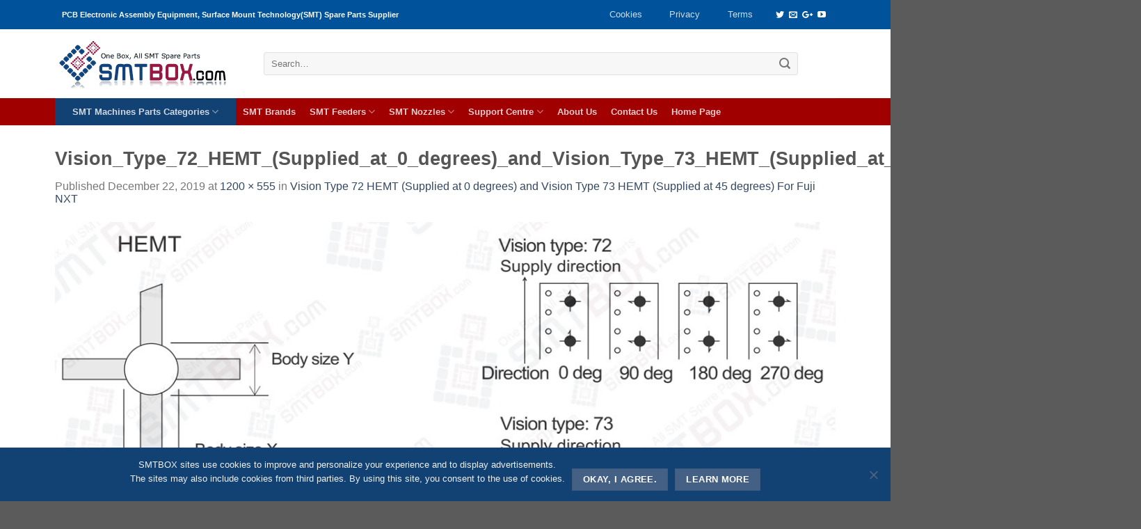

--- FILE ---
content_type: text/html; charset=UTF-8
request_url: https://smtbox.com/smt-electronics-assembly-machines-maintenance-repair-and-operations/vision-type-72-hemt-supplied-at-0-degrees-and-vision-type-73-hemt-supplied-at-45-degrees-for-fuji-nxt.html/attachment/vision_type_72_hemt_supplied_at_0_degrees_and_vision_type_73_hemt_supplied_at_45_degrees_for_fuji_nxt
body_size: 21496
content:
<!DOCTYPE html>
 
 
 <html dir="ltr" lang="en-US" prefix="og: https://ogp.me/ns#" class="loading-site no-js">  
<head>
	<title>Vision_Type_72_HEMT_(Supplied_at_0_degrees)_and_Vision_Type_73_HEMT_(Supplied_at_45_degrees)_For_Fuji_NXT | SMTBOX - SMTBOX &#8211; THT / SMT Machines Feeders, Nozzles and Spare Parts Supplier</title>
	<meta charset="UTF-8"/>
	<meta content="SMTBOX Corporation" name="DC.Publisher"/>
	<meta name="copyright" content="Copyright© smtbox.com"/>
	<meta content="Liu Ren Jun" name="Owner"/>
	<meta http-equiv="Content-Type" content="text/html; charset=UTF-8"/>
	<meta http-equiv="expires" content="0"><META NAME="robots" CONTENT="index,follow">
	<meta name="viewport" content="width=device-width, initial-scale=1.0, maximum-scale=1.0, user-scalable=no"/>
	<link rel="profile" href="https://gmpg.org/xfn/11"/>
    <script>(function(html){html.className=html.className.replace(/\bno-js\b/,'js')})(document.documentElement);</script>
	<style>img:is([sizes="auto" i], [sizes^="auto," i]) {contain-intrinsic-size:3000px 1500px}</style>
	
		 
		<meta name="robots" content="max-image-preview:large"/>
		<link rel="canonical" href="https://smtbox.com/smt-electronics-assembly-machines-maintenance-repair-and-operations/vision-type-72-hemt-supplied-at-0-degrees-and-vision-type-73-hemt-supplied-at-45-degrees-for-fuji-nxt.html/attachment/vision_type_72_hemt_supplied_at_0_degrees_and_vision_type_73_hemt_supplied_at_45_degrees_for_fuji_nxt#main"/>
		<meta name="generator" content="All in One SEO Pro (AIOSEO) 4.7.3"/>
		<meta property="og:locale" content="en_US"/>
		<meta property="og:site_name" content="SMTBOX INC."/>
		<meta property="og:type" content="article"/>
		<meta property="og:title" content="Vision_Type_72_HEMT_(Supplied_at_0_degrees)_and_Vision_Type_73_HEMT_(Supplied_at_45_degrees)_For_Fuji_NXT | SMTBOX"/>
		<meta property="og:url" content="https://smtbox.com/smt-electronics-assembly-machines-maintenance-repair-and-operations/vision-type-72-hemt-supplied-at-0-degrees-and-vision-type-73-hemt-supplied-at-45-degrees-for-fuji-nxt.html/attachment/vision_type_72_hemt_supplied_at_0_degrees_and_vision_type_73_hemt_supplied_at_45_degrees_for_fuji_nxt#main"/>
		<meta property="og:image" content="https://smtbox.com/storage/logo__400x400.jpg"/>
		<meta property="og:image:secure_url" content="https://smtbox.com/storage/logo__400x400.jpg"/>
		<meta property="article:published_time" content="2019-12-22T13:33:09+00:00"/>
		<meta property="article:modified_time" content="2019-12-22T13:33:21+00:00"/>
		<meta name="twitter:card" content="summary_large_image"/>
		<meta name="twitter:site" content="@smtbox_inc"/>
		<meta name="twitter:title" content="Vision_Type_72_HEMT_(Supplied_at_0_degrees)_and_Vision_Type_73_HEMT_(Supplied_at_45_degrees)_For_Fuji_NXT | SMTBOX"/>
		<meta name="twitter:creator" content="@smtbox_inc"/>
		<meta name="twitter:image" content="https://smtbox.com/storage/logo__400x400.jpg"/>
		<script type="application/ld+json" class="aioseo-schema">
			{"@context":"https:\/\/schema.org","@graph":[{"@type":"BreadcrumbList","@id":"https:\/\/smtbox.com\/smt-electronics-assembly-machines-maintenance-repair-and-operations\/vision-type-72-hemt-supplied-at-0-degrees-and-vision-type-73-hemt-supplied-at-45-degrees-for-fuji-nxt.html\/attachment\/vision_type_72_hemt_supplied_at_0_degrees_and_vision_type_73_hemt_supplied_at_45_degrees_for_fuji_nxt#main#breadcrumblist","itemListElement":[{"@type":"ListItem","@id":"https:\/\/smtbox.com\/#listItem","position":1,"name":"Home","item":"https:\/\/smtbox.com\/","nextItem":"https:\/\/smtbox.com\/smt-electronics-assembly-machines-maintenance-repair-and-operations\/vision-type-72-hemt-supplied-at-0-degrees-and-vision-type-73-hemt-supplied-at-45-degrees-for-fuji-nxt.html\/attachment\/vision_type_72_hemt_supplied_at_0_degrees_and_vision_type_73_hemt_supplied_at_45_degrees_for_fuji_nxt#main#listItem"},{"@type":"ListItem","@id":"https:\/\/smtbox.com\/smt-electronics-assembly-machines-maintenance-repair-and-operations\/vision-type-72-hemt-supplied-at-0-degrees-and-vision-type-73-hemt-supplied-at-45-degrees-for-fuji-nxt.html\/attachment\/vision_type_72_hemt_supplied_at_0_degrees_and_vision_type_73_hemt_supplied_at_45_degrees_for_fuji_nxt#main#listItem","position":2,"name":"Vision_Type_72_HEMT_(Supplied_at_0_degrees)_and_Vision_Type_73_HEMT_(Supplied_at_45_degrees)_For_Fuji_NXT","previousItem":"https:\/\/smtbox.com\/#listItem"}]},{"@type":"ItemPage","@id":"https:\/\/smtbox.com\/smt-electronics-assembly-machines-maintenance-repair-and-operations\/vision-type-72-hemt-supplied-at-0-degrees-and-vision-type-73-hemt-supplied-at-45-degrees-for-fuji-nxt.html\/attachment\/vision_type_72_hemt_supplied_at_0_degrees_and_vision_type_73_hemt_supplied_at_45_degrees_for_fuji_nxt#main#itempage","url":"https:\/\/smtbox.com\/smt-electronics-assembly-machines-maintenance-repair-and-operations\/vision-type-72-hemt-supplied-at-0-degrees-and-vision-type-73-hemt-supplied-at-45-degrees-for-fuji-nxt.html\/attachment\/vision_type_72_hemt_supplied_at_0_degrees_and_vision_type_73_hemt_supplied_at_45_degrees_for_fuji_nxt#main","name":"Vision_Type_72_HEMT_(Supplied_at_0_degrees)_and_Vision_Type_73_HEMT_(Supplied_at_45_degrees)_For_Fuji_NXT | SMTBOX","inLanguage":"en-US","isPartOf":{"@id":"https:\/\/smtbox.com\/#website"},"breadcrumb":{"@id":"https:\/\/smtbox.com\/smt-electronics-assembly-machines-maintenance-repair-and-operations\/vision-type-72-hemt-supplied-at-0-degrees-and-vision-type-73-hemt-supplied-at-45-degrees-for-fuji-nxt.html\/attachment\/vision_type_72_hemt_supplied_at_0_degrees_and_vision_type_73_hemt_supplied_at_45_degrees_for_fuji_nxt#main#breadcrumblist"},"author":{"@id":"https:\/\/smtbox.com\/author\/admin#author"},"creator":{"@id":"https:\/\/smtbox.com\/author\/admin#author"},"datePublished":"2019-12-22T21:33:09+08:00","dateModified":"2019-12-22T21:33:21+08:00"},{"@type":"Organization","@id":"https:\/\/smtbox.com\/#organization","name":"SMTBOX INC.","description":"One Box, All SMT Spare Parts. One-stop SMT Equipment and Replacement Parts supplier.","url":"https:\/\/smtbox.com\/","logo":{"@type":"ImageObject","url":"https:\/\/smtbox.com\/storage\/Vision_Type_72_HEMT_Supplied_at_0_degrees_and_Vision_Type_73_HEMT_Supplied_at_45_degrees_For_Fuji_NXT.jpg","@id":"https:\/\/smtbox.com\/smt-electronics-assembly-machines-maintenance-repair-and-operations\/vision-type-72-hemt-supplied-at-0-degrees-and-vision-type-73-hemt-supplied-at-45-degrees-for-fuji-nxt.html\/attachment\/vision_type_72_hemt_supplied_at_0_degrees_and_vision_type_73_hemt_supplied_at_45_degrees_for_fuji_nxt#main\/#organizationLogo"},"image":{"@id":"https:\/\/smtbox.com\/smt-electronics-assembly-machines-maintenance-repair-and-operations\/vision-type-72-hemt-supplied-at-0-degrees-and-vision-type-73-hemt-supplied-at-45-degrees-for-fuji-nxt.html\/attachment\/vision_type_72_hemt_supplied_at_0_degrees_and_vision_type_73_hemt_supplied_at_45_degrees_for_fuji_nxt#main\/#organizationLogo"},"sameAs":["https:\/\/twitter.com\/smtbox_inc"]},{"@type":"Person","@id":"https:\/\/smtbox.com\/author\/admin#author","url":"https:\/\/smtbox.com\/author\/admin","name":"admin"},{"@type":"WebPage","@id":"https:\/\/smtbox.com\/smt-electronics-assembly-machines-maintenance-repair-and-operations\/vision-type-72-hemt-supplied-at-0-degrees-and-vision-type-73-hemt-supplied-at-45-degrees-for-fuji-nxt.html\/attachment\/vision_type_72_hemt_supplied_at_0_degrees_and_vision_type_73_hemt_supplied_at_45_degrees_for_fuji_nxt#main#webpage","url":"https:\/\/smtbox.com\/smt-electronics-assembly-machines-maintenance-repair-and-operations\/vision-type-72-hemt-supplied-at-0-degrees-and-vision-type-73-hemt-supplied-at-45-degrees-for-fuji-nxt.html\/attachment\/vision_type_72_hemt_supplied_at_0_degrees_and_vision_type_73_hemt_supplied_at_45_degrees_for_fuji_nxt#main","name":"Vision_Type_72_HEMT_(Supplied_at_0_degrees)_and_Vision_Type_73_HEMT_(Supplied_at_45_degrees)_For_Fuji_NXT | SMTBOX","inLanguage":"en-US","isPartOf":{"@id":"https:\/\/smtbox.com\/#website"},"breadcrumb":{"@id":"https:\/\/smtbox.com\/smt-electronics-assembly-machines-maintenance-repair-and-operations\/vision-type-72-hemt-supplied-at-0-degrees-and-vision-type-73-hemt-supplied-at-45-degrees-for-fuji-nxt.html\/attachment\/vision_type_72_hemt_supplied_at_0_degrees_and_vision_type_73_hemt_supplied_at_45_degrees_for_fuji_nxt#main#breadcrumblist"},"author":{"@id":"https:\/\/smtbox.com\/author\/admin#author"},"creator":{"@id":"https:\/\/smtbox.com\/author\/admin#author"},"datePublished":"2019-12-22T21:33:09+08:00","dateModified":"2019-12-22T21:33:21+08:00"},{"@type":"WebSite","@id":"https:\/\/smtbox.com\/#website","url":"https:\/\/smtbox.com\/","name":"SMTBOX - THT \/ SMT Machines Feeders, Nozzles and Spare Parts Supplier","description":"One Box, All SMT Spare Parts. One-stop SMT Equipment and Replacement Parts supplier.","inLanguage":"en-US","publisher":{"@id":"https:\/\/smtbox.com\/#organization"}}]}
		</script>
		 
<link rel='stylesheet' id='sgr-css' href='https://smtbox.com/template/ext/fb8452b6/sgr.css' type='text/css' media='all'/>
<link rel='stylesheet' id='wp-block-library-css' href='https://smtbox.com/template/lib/css/dist/block-library/style.min.css' type='text/css' media='all'/>
<style id='classic-theme-styles-inline-css' type='text/css'>.wp-block-button__link{color:#fff;background-color:#32373c;border-radius:9999px;box-shadow:none;text-decoration:none;padding:calc(.667em + 2px) calc(1.333em + 2px);font-size:1.125em}.wp-block-file__button{background:#32373c;color:#fff;text-decoration:none}</style>
<style id='global-styles-inline-css' type='text/css'>:root{--wp--preset--aspect-ratio--square:1;--wp--preset--aspect-ratio--4-3: 4/3;--wp--preset--aspect-ratio--3-4: 3/4;--wp--preset--aspect-ratio--3-2: 3/2;--wp--preset--aspect-ratio--2-3: 2/3;--wp--preset--aspect-ratio--16-9: 16/9;--wp--preset--aspect-ratio--9-16: 9/16;--wp--preset--color--black:#000;--wp--preset--color--cyan-bluish-gray:#abb8c3;--wp--preset--color--white:#fff;--wp--preset--color--pale-pink:#f78da7;--wp--preset--color--vivid-red:#cf2e2e;--wp--preset--color--luminous-vivid-orange:#ff6900;--wp--preset--color--luminous-vivid-amber:#fcb900;--wp--preset--color--light-green-cyan:#7bdcb5;--wp--preset--color--vivid-green-cyan:#00d084;--wp--preset--color--pale-cyan-blue:#8ed1fc;--wp--preset--color--vivid-cyan-blue:#0693e3;--wp--preset--color--vivid-purple:#9b51e0;--wp--preset--gradient--vivid-cyan-blue-to-vivid-purple:linear-gradient(135deg,rgba(6,147,227,1) 0%,#9b51e0 100%);--wp--preset--gradient--light-green-cyan-to-vivid-green-cyan:linear-gradient(135deg,#7adcb4 0%,#00d082 100%);--wp--preset--gradient--luminous-vivid-amber-to-luminous-vivid-orange:linear-gradient(135deg,rgba(252,185,0,1) 0%,rgba(255,105,0,1) 100%);--wp--preset--gradient--luminous-vivid-orange-to-vivid-red:linear-gradient(135deg,rgba(255,105,0,1) 0%,#cf2e2e 100%);--wp--preset--gradient--very-light-gray-to-cyan-bluish-gray:linear-gradient(135deg,#eee 0%,#a9b8c3 100%);--wp--preset--gradient--cool-to-warm-spectrum:linear-gradient(135deg,#4aeadc 0%,#9778d1 20%,#cf2aba 40%,#ee2c82 60%,#fb6962 80%,#fef84c 100%);--wp--preset--gradient--blush-light-purple:linear-gradient(135deg,#ffceec 0%,#9896f0 100%);--wp--preset--gradient--blush-bordeaux:linear-gradient(135deg,#fecda5 0%,#fe2d2d 50%,#6b003e 100%);--wp--preset--gradient--luminous-dusk:linear-gradient(135deg,#ffcb70 0%,#c751c0 50%,#4158d0 100%);--wp--preset--gradient--pale-ocean:linear-gradient(135deg,#fff5cb 0%,#b6e3d4 50%,#33a7b5 100%);--wp--preset--gradient--electric-grass:linear-gradient(135deg,#caf880 0%,#71ce7e 100%);--wp--preset--gradient--midnight:linear-gradient(135deg,#020381 0%,#2874fc 100%);--wp--preset--font-size--small:13px;--wp--preset--font-size--medium:20px;--wp--preset--font-size--large:36px;--wp--preset--font-size--x-large:42px;--wp--preset--font-family--inter:"Inter" , sans-serif;--wp--preset--font-family--cardo:Cardo;--wp--preset--spacing--20:.44rem;--wp--preset--spacing--30:.67rem;--wp--preset--spacing--40:1rem;--wp--preset--spacing--50:1.5rem;--wp--preset--spacing--60:2.25rem;--wp--preset--spacing--70:3.38rem;--wp--preset--spacing--80:5.06rem;--wp--preset--shadow--natural:6px 6px 9px rgba(0,0,0,.2);--wp--preset--shadow--deep:12px 12px 50px rgba(0,0,0,.4);--wp--preset--shadow--sharp:6px 6px 0 rgba(0,0,0,.2);--wp--preset--shadow--outlined:6px 6px 0 -3px rgba(255,255,255,1) , 6px 6px rgba(0,0,0,1);--wp--preset--shadow--crisp:6px 6px 0 rgba(0,0,0,1)}:where(.is-layout-flex){gap:.5em}:where(.is-layout-grid){gap:.5em}body .is-layout-flex{display:flex}.is-layout-flex{flex-wrap:wrap;align-items:center}.is-layout-flex > :is(*, div){margin:0}body .is-layout-grid{display:grid}.is-layout-grid > :is(*, div){margin:0}:where(.wp-block-columns.is-layout-flex){gap:2em}:where(.wp-block-columns.is-layout-grid){gap:2em}:where(.wp-block-post-template.is-layout-flex){gap:1.25em}:where(.wp-block-post-template.is-layout-grid){gap:1.25em}.has-black-color{color:var(--wp--preset--color--black)!important}.has-cyan-bluish-gray-color{color:var(--wp--preset--color--cyan-bluish-gray)!important}.has-white-color{color:var(--wp--preset--color--white)!important}.has-pale-pink-color{color:var(--wp--preset--color--pale-pink)!important}.has-vivid-red-color{color:var(--wp--preset--color--vivid-red)!important}.has-luminous-vivid-orange-color{color:var(--wp--preset--color--luminous-vivid-orange)!important}.has-luminous-vivid-amber-color{color:var(--wp--preset--color--luminous-vivid-amber)!important}.has-light-green-cyan-color{color:var(--wp--preset--color--light-green-cyan)!important}.has-vivid-green-cyan-color{color:var(--wp--preset--color--vivid-green-cyan)!important}.has-pale-cyan-blue-color{color:var(--wp--preset--color--pale-cyan-blue)!important}.has-vivid-cyan-blue-color{color:var(--wp--preset--color--vivid-cyan-blue)!important}.has-vivid-purple-color{color:var(--wp--preset--color--vivid-purple)!important}.has-black-background-color{background-color:var(--wp--preset--color--black)!important}.has-cyan-bluish-gray-background-color{background-color:var(--wp--preset--color--cyan-bluish-gray)!important}.has-white-background-color{background-color:var(--wp--preset--color--white)!important}.has-pale-pink-background-color{background-color:var(--wp--preset--color--pale-pink)!important}.has-vivid-red-background-color{background-color:var(--wp--preset--color--vivid-red)!important}.has-luminous-vivid-orange-background-color{background-color:var(--wp--preset--color--luminous-vivid-orange)!important}.has-luminous-vivid-amber-background-color{background-color:var(--wp--preset--color--luminous-vivid-amber)!important}.has-light-green-cyan-background-color{background-color:var(--wp--preset--color--light-green-cyan)!important}.has-vivid-green-cyan-background-color{background-color:var(--wp--preset--color--vivid-green-cyan)!important}.has-pale-cyan-blue-background-color{background-color:var(--wp--preset--color--pale-cyan-blue)!important}.has-vivid-cyan-blue-background-color{background-color:var(--wp--preset--color--vivid-cyan-blue)!important}.has-vivid-purple-background-color{background-color:var(--wp--preset--color--vivid-purple)!important}.has-black-border-color{border-color:var(--wp--preset--color--black)!important}.has-cyan-bluish-gray-border-color{border-color:var(--wp--preset--color--cyan-bluish-gray)!important}.has-white-border-color{border-color:var(--wp--preset--color--white)!important}.has-pale-pink-border-color{border-color:var(--wp--preset--color--pale-pink)!important}.has-vivid-red-border-color{border-color:var(--wp--preset--color--vivid-red)!important}.has-luminous-vivid-orange-border-color{border-color:var(--wp--preset--color--luminous-vivid-orange)!important}.has-luminous-vivid-amber-border-color{border-color:var(--wp--preset--color--luminous-vivid-amber)!important}.has-light-green-cyan-border-color{border-color:var(--wp--preset--color--light-green-cyan)!important}.has-vivid-green-cyan-border-color{border-color:var(--wp--preset--color--vivid-green-cyan)!important}.has-pale-cyan-blue-border-color{border-color:var(--wp--preset--color--pale-cyan-blue)!important}.has-vivid-cyan-blue-border-color{border-color:var(--wp--preset--color--vivid-cyan-blue)!important}.has-vivid-purple-border-color{border-color:var(--wp--preset--color--vivid-purple)!important}.has-vivid-cyan-blue-to-vivid-purple-gradient-background{background:var(--wp--preset--gradient--vivid-cyan-blue-to-vivid-purple)!important}.has-light-green-cyan-to-vivid-green-cyan-gradient-background{background:var(--wp--preset--gradient--light-green-cyan-to-vivid-green-cyan)!important}.has-luminous-vivid-amber-to-luminous-vivid-orange-gradient-background{background:var(--wp--preset--gradient--luminous-vivid-amber-to-luminous-vivid-orange)!important}.has-luminous-vivid-orange-to-vivid-red-gradient-background{background:var(--wp--preset--gradient--luminous-vivid-orange-to-vivid-red)!important}.has-very-light-gray-to-cyan-bluish-gray-gradient-background{background:var(--wp--preset--gradient--very-light-gray-to-cyan-bluish-gray)!important}.has-cool-to-warm-spectrum-gradient-background{background:var(--wp--preset--gradient--cool-to-warm-spectrum)!important}.has-blush-light-purple-gradient-background{background:var(--wp--preset--gradient--blush-light-purple)!important}.has-blush-bordeaux-gradient-background{background:var(--wp--preset--gradient--blush-bordeaux)!important}.has-luminous-dusk-gradient-background{background:var(--wp--preset--gradient--luminous-dusk)!important}.has-pale-ocean-gradient-background{background:var(--wp--preset--gradient--pale-ocean)!important}.has-electric-grass-gradient-background{background:var(--wp--preset--gradient--electric-grass)!important}.has-midnight-gradient-background{background:var(--wp--preset--gradient--midnight)!important}.has-small-font-size{font-size:var(--wp--preset--font-size--small)!important}.has-medium-font-size{font-size:var(--wp--preset--font-size--medium)!important}.has-large-font-size{font-size:var(--wp--preset--font-size--large)!important}.has-x-large-font-size{font-size:var(--wp--preset--font-size--x-large)!important}:where(.wp-block-post-template.is-layout-flex){gap:1.25em}:where(.wp-block-post-template.is-layout-grid){gap:1.25em}:where(.wp-block-columns.is-layout-flex){gap:2em}:where(.wp-block-columns.is-layout-grid){gap:2em}:root :where(.wp-block-pullquote){font-size:1.5em;line-height:1.6}</style>
<link rel='stylesheet' id='cf-christmasification-css' href='https://smtbox.com/template/ext/7706dc7f/public/css/cf-christmasification-public.min.css' type='text/css' media='all'/>
<link rel='stylesheet' id='cookie-notice-front-css' href='https://smtbox.com/template/ext/9ce7a4c0/css/front.min.css' type='text/css' media='all'/>
<style id='wc-inline-inline-css' type='text/css'>.woocommerce form .form-row .required{visibility:visible}</style>
<link rel='stylesheet' id='smtbox-style-css' href='https://smtbox.com/template/main.css' type='text/css' media='all'/>
<style>.bg{opacity:0;transition:opacity 1s;-webkit-transition:opacity 1s}.bg-loaded{opacity:1}</style> <style>.product-gallery img.lazy-load, .product-small img.lazy-load, .product-small img[data-lazy-srcset]:not(.lazyloaded){padding-top:75%}</style><link rel="amphtml" href="https://smtbox.com/smt-electronics-assembly-machines-maintenance-repair-and-operations/vision-type-72-hemt-supplied-at-0-degrees-and-vision-type-73-hemt-supplied-at-45-degrees-for-fuji-nxt.html/attachment/vision_type_72_hemt_supplied_at_0_degrees_and_vision_type_73_hemt_supplied_at_45_degrees_for_fuji_nxt?amp"><style class='wp-fonts-local' type='text/css'>@font-face{font-family:Inter;font-style:normal;font-weight:300 900;font-display:fallback;src:url(https://smtbox.com/template/ext/ee27fbb1/assets/fonts/Inter-VariableFont_slnt,wght.woff2) format('woff2');font-stretch:normal}@font-face{font-family:Cardo;font-style:normal;font-weight:400;font-display:fallback;src:url(https://smtbox.com/template/ext/ee27fbb1/assets/fonts/cardo_normal_400.woff2) format('woff2')}</style>
<link rel="icon" href="https://smtbox.com/storage/xcropped-New-smtbox-favicon-1-32x32.gif.pagespeed.ic.Ez01R4seiV.jpg" sizes="32x32"/>
<link rel="icon" href="https://smtbox.com/storage/xcropped-New-smtbox-favicon-1-192x192.gif.pagespeed.ic.T4oyNPQCJ-.png" sizes="192x192"/>
<link rel="apple-touch-icon" href="https://smtbox.com/storage/xcropped-New-smtbox-favicon-1-180x180.gif.pagespeed.ic.10xBpextNf.png"/>
<meta name="msapplication-TileImage" content="https://smtbox.com/storage/cropped-New-smtbox-favicon-1-270x270.gif"/>
<style id="custom-css" type="text/css">:root{--primary-color:#c10000}.header-main{height:99px}#logo img{max-height:99px}#logo{width:260px}.header-bottom{min-height:35px}.header-top{min-height:30px}.transparent .header-main{height:105px}.transparent #logo img{max-height:105px}.has-transparent+.page-title:first-of-type,.has-transparent+#main>.page-title,.has-transparent+#main>div>.page-title,.has-transparent+#main .page-header-wrapper:first-of-type .page-title{padding-top:185px}.header.show-on-scroll,.stuck .header-main{height:97px!important}.stuck #logo img{max-height:97px!important}.search-form{width:95%}.header-bottom{background-color:#a00000}.header-main .nav>li>a{line-height:16px}.stuck .header-main .nav>li>a{line-height:50px}.header-bottom-nav>li>a{line-height:16px}@media (max-width:549px){.header-main{height:94px}#logo img{max-height:94px}}.main-menu-overlay{background-color:#fff}.nav-dropdown{font-size:100%}.header-top{background-color:#00529b!important}.accordion-title.active,.has-icon-bg .icon .icon-inner,.logo a,.primary.is-underline,.primary.is-link,.badge-outline .badge-inner,.nav-outline>li.active>a,.nav-outline>li.active>a,.cart-icon strong,[data-color="primary"],.is-outline.primary{color:#c10000}[data-text-color="primary"]{color:#c10000!important}.scroll-to-bullets a,.featured-title, .label-new.menu-item > a:after, .nav-pagination > li > .current,.nav-pagination > li > span:hover,.nav-pagination > li > a:hover,.has-hover:hover .badge-outline .badge-inner,button[type="submit"], .button.wc-forward:not(.checkout):not(.checkout-button), .button.submit-button, .button.primary:not(.is-outline),.featured-table .title,.is-outline:hover, .has-icon:hover .icon-label,.nav-dropdown-bold .nav-column li > a:hover, .nav-dropdown.nav-dropdown-bold > li > a:hover, .nav-dropdown-bold.dark .nav-column li > a:hover, .nav-dropdown.nav-dropdown-bold.dark > li > a:hover, .is-outline:hover, .tagcloud a:hover,.grid-tools a, input[type='submit']:not(.is-form), .box-badge:hover .box-text, input.button.alt,.nav-box > li > a:hover,.nav-box > li.active > a,.nav-pills > li.active > a ,.current-dropdown .cart-icon strong, .cart-icon:hover strong, .nav-line-bottom > li > a:before, .nav-line-grow > li > a:before, .nav-line > li > a:before,.banner, .header-top, .slider-nav-circle .flickity-prev-next-button:hover svg, .slider-nav-circle .flickity-prev-next-button:hover .arrow, .primary.is-outline:hover, .button.primary:not(.is-outline), input[type='submit'].primary, input[type='submit'].primary, input[type='reset'].button, input[type='button'].primary, .badge-inner{background-color:#c10000}.nav-vertical.nav-tabs>li.active>a,.scroll-to-bullets a.active,.nav-pagination>li>.current,.nav-pagination>li>span:hover,.nav-pagination>li>a:hover,.has-hover:hover .badge-outline .badge-inner,.accordion-title.active,.featured-table,.is-outline:hover,.tagcloud a:hover,blockquote,.has-border,.cart-icon strong:after,.cart-icon strong,.blockUI:before,.processing:before,.loading-spin,.slider-nav-circle .flickity-prev-next-button:hover svg,.slider-nav-circle .flickity-prev-next-button:hover .arrow,.primary.is-outline:hover{border-color:#c10000}.nav-tabs>li.active>a{border-top-color:#c10000}.widget_shopping_cart_content .blockUI.blockOverlay:before{border-left-color:#c10000}.woocommerce-checkout-review-order .blockUI.blockOverlay:before{border-left-color:#c10000}.slider .flickity-prev-next-button:hover svg,.slider .flickity-prev-next-button:hover .arrow{fill:#c10000}.success.is-underline:hover,.success.is-outline:hover,.success{background-color:#215096}.success-color,.success.is-link,.success.is-outline{color:#215096}.success-border{border-color:#215096!important}body{font-size:100%}@media screen and (max-width:549px){body{font-size:100%}}body{font-family:"Helvetica,Arial,sans-serif",sans-serif}body{font-weight:0}.nav>li>a{font-family:"Helvetica,Arial,sans-serif",sans-serif}.nav>li>a{font-weight:700}h1,h2,h3,h4,h5,h6,.heading-font,.off-canvas-center .nav-sidebar.nav-vertical>li>a{font-family:"Helvetica,Arial,sans-serif",sans-serif}h1,h2,h3,h4,h5,h6,.heading-font,.banner h1,.banner h2{font-weight:700}.alt-font{font-family:"Dancing Script",sans-serif}@media screen and (min-width:550px){.products .box-vertical .box-image{min-width:120px!important;width:120px!important}}.footer-1{background-color:#f1f1f1}.nav>li.tab{padding:0}.label-new.menu-item>a:after{content:"New"}.label-hot.menu-item>a:after{content:"Hot"}.label-sale.menu-item>a:after{content:"Sale"}.label-popular.menu-item>a:after{content:"Popular"}</style></head>
<body class="attachment attachment-template-default single single-attachment postid-65283 attachmentid-65283 attachment-jpeg theme-Smtbox cookies-not-set woocommerce-no-js box-shadow lightbox lazy-icons nav-dropdown-has-arrow catalog-mode no-prices">
<a class="skip-link screen-reader-text" href="#content">Skip to content</a>
<div id="wrapper">
<div class="page-loader fixed fill z-top-3 ">
	<div class="page-loader-inner x50 y50 md-y50 md-x50 lg-y50 lg-x50 absolute">
		<div class="page-loader-logo" style="padding-bottom: 30px;">
	    	 
<a href="https://smtbox.com/" title="SMTBOX &#8211; THT / SMT Machines Feeders, Nozzles and Spare Parts Supplier - One Box, All SMT Spare Parts. One-stop SMT Equipment and Replacement Parts supplier." rel="home">    <div title="SMTBOX &#8211; THT / SMT Machines Feeders, Nozzles and Spare Parts Supplier" style="width:260px;height:82px;background-image:url(https://smtbox.com/template/assets/img/logo.png)" class="header_logo header-logo"></div><div title="SMTBOX &#8211; THT / SMT Machines Feeders, Nozzles and Spare Parts Supplier" style="width:260px;height:82px;background-image:url(https://smtbox.com/template/assets/img/logo.png)" class="header-logo-dark"></div></a>	    </div>
		<div class="page-loader-spin"><div class="loading-spin"></div></div>
	</div>
	<style scope="scope">.page-loader{opacity:0;transition:opacity .3s;transition-delay:.3s;background-color:#fff}.loading-site .page-loader{opacity:.98}.page-loader-logo{max-width:px;animation:pageLoadZoom 1.3s ease-out;-webkit-animation:pageLoadZoom 1.3s ease-out}.page-loader-spin{animation:pageLoadZoomSpin 1.3s ease-out}.page-loader-spin .loading-spin{width:40px;height:40px}@keyframes pageLoadZoom {
		    0%   {opacity:0; transform: translateY(30px);}
		    100% {opacity:1; transform: translateY(0);}
		}@keyframes pageLoadZoomSpin {
		    0%   {opacity:0; transform: translateY(60px);}
		    100% {opacity:1; transform: translateY(0);}
		}</style>
</div>
<header id="header" class="header header-full-width has-sticky sticky-jump">
   <div class="header-wrapper">
	<div id="top-bar" class="header-top hide-for-sticky nav-dark">
    <div class="flex-row container">
      <div class="flex-col hide-for-medium flex-left">
          <ul class="nav nav-left medium-nav-center nav-small  nav-pills">
              <li class="html custom html_topbar_left"><strong style="font-size:90%">PCB Electronic Assembly Equipment, Surface Mount Technology(SMT) Spare Parts Supplier</strong></li>          </ul>
      </div> 
      <div class="flex-col hide-for-medium flex-center">
          <ul class="nav nav-center nav-small  nav-pills">
                        </ul>
      </div> 
      <div class="flex-col hide-for-medium flex-right">
         <ul class="nav top-bar-nav nav-right nav-small  nav-pills">
              <li id="menu-item-62923" class="menu-item menu-item-type-post_type menu-item-object-page  menu-item-62923"><a href="https://smtbox.com/cookies.html" class="nav-top-link">Cookies</a></li>
<li id="menu-item-62089" class="menu-item menu-item-type-post_type menu-item-object-page menu-item-privacy-policy  menu-item-62089"><a href="https://smtbox.com/privacy-policy.html" class="nav-top-link">Privacy</a></li>
<li id="menu-item-62090" class="menu-item menu-item-type-post_type menu-item-object-page  menu-item-62090"><a href="https://smtbox.com/terms-of-service.html" class="nav-top-link">Terms</a></li>
<li class="html header-social-icons ml-0">
	<div class="social-icons follow-icons "><a href="https://twitter.com/SMTBOX_INC" target="_blank" data-label="Twitter" rel="nofollow" class="icon plain  twitter tooltip" title="Follow on Twitter"><i class="icon-twitter"></i></a><a href="mailto:sales@smtbox.com" data-label="E-mail" rel="nofollow" class="icon plain  email tooltip" title="Send us an email"><i class="icon-envelop"></i></a><a href="https://plus.google.com/u/0/105002144126542061712" target="_blank" rel="nofollow" data-label="Google+" class="icon plain  google-plus tooltip" title="Follow on Google+"><i class="icon-google-plus"></i></a><a href="https://www.youtube.com/channel/UCTPv3-kV_i6agAjR9U2yOaA/playlists" target="_blank" rel="nofollow" data-label="YouTube" class="icon plain  youtube tooltip" title="Follow on YouTube"><i class="icon-youtube"></i></a></div></li>          </ul>
      </div> 
            <div class="flex-col show-for-medium flex-grow">
          <ul class="nav nav-center nav-small mobile-nav  nav-pills">
              <li class="html custom html_topbar_left"><strong style="font-size:90%">PCB Electronic Assembly Equipment, Surface Mount Technology(SMT) Spare Parts Supplier</strong></li>          </ul>
      </div>
      
    </div> 
</div> 
<div id="masthead" class="header-main hide-for-sticky">
      <div class="header-inner flex-row container logo-left" role="navigation">
           
          <div id="logo" class="flex-col logo">
             
<a href="https://smtbox.com/" title="SMTBOX &#8211; THT / SMT Machines Feeders, Nozzles and Spare Parts Supplier - One Box, All SMT Spare Parts. One-stop SMT Equipment and Replacement Parts supplier." rel="home">    <div title="SMTBOX &#8211; THT / SMT Machines Feeders, Nozzles and Spare Parts Supplier" style="width:260px;height:82px;background-image:url(https://smtbox.com/template/assets/img/logo.png)" class="header_logo header-logo"></div><div title="SMTBOX &#8211; THT / SMT Machines Feeders, Nozzles and Spare Parts Supplier" style="width:260px;height:82px;background-image:url(https://smtbox.com/template/assets/img/logo.png)" class="header-logo-dark"></div></a>          </div>
           
          <div class="flex-col show-for-medium flex-left">
            <ul class="mobile-nav nav nav-left ">
                          </ul>
          </div>
           
          <div class="flex-col hide-for-medium flex-left
            flex-grow">
            <ul class="header-nav header-nav-main nav nav-left  nav-uppercase">
              <li class="header-search-form search-form html relative has-icon">
	<div class="header-search-form-wrapper">
		<div class="searchform-wrapper ux-search-box relative form-flat is-normal"><form role="search" method="get" class="searchform" action="https://smtbox.com/">
		<div class="flex-row relative">
									<div class="flex-col flex-grow">
			  <input type="search" class="search-field mb-0" name='find' value="" placeholder="Search&hellip;"/>
		    <input type="hidden" name="post_type" value="product"/>
        			</div> 
			<div class="flex-col">
				<button type="submit" class="ux-search-submit submit-button secondary button icon mb-0">
					<i class="icon-search"></i>				</button>
			</div> 
		</div> 
	 <div class="live-search-results text-left z-top"></div>
</form>
</div>	</div>
</li>            </ul>
          </div>
           
          <div class="flex-col hide-for-medium flex-right">
            <ul class="header-nav header-nav-main nav nav-right  nav-uppercase">
                          </ul>
          </div>
           
          <div class="flex-col show-for-medium flex-right">
            <ul class="mobile-nav nav nav-right ">
              <li class="nav-icon has-icon">
  <div class="header-button">		<a href="#" data-open="#main-menu" data-pos="center" data-bg="main-menu-overlay" data-color="" class="icon primary button round is-small" aria-controls="main-menu" aria-expanded="false">
		
		  <i class="icon-menu"></i>
		  		</a>
	 </div> </li>            </ul>
          </div>
      </div> 
     
             
      <div class="container"><div class="top-divider full-width"></div></div>
      </div> <div id="wide-nav" class="header-bottom wide-nav nav-dark hide-for-medium">
    <div class="flex-row container">
                        <div class="flex-col hide-for-medium flex-left">
                <ul class="nav header-nav header-bottom-nav nav-left ">
                    <li id="menu-item-62508" class="categorylist menu-item menu-item-type-custom menu-item-object-custom menu-item-has-children  menu-item-62508 has-dropdown"><a title="Categories of SMT Parts, SMT Feeders and SMT Nozzles" href="https://smtbox.com/all-smt-spare-parts-categories.html" class="nav-top-link">SMT Machines Parts Categories<i class="icon-angle-down"></i></a>
<ul class='nav-dropdown nav-dropdown-bold'>
	<li id="menu-item-61762" class="menu-item menu-item-type-taxonomy menu-item-object-product_cat menu-item-has-children  menu-item-61762 nav-dropdown-col"><a title="Find SMT Feeder Information, Sort By Size and Pitch" href="https://smtbox.com/category/smt-feeders-sort-by-width-and-pitch">SMD Feeders Sort by Size</a>
	<ul class='nav-column nav-dropdown-bold'>
		<li id="menu-item-61804" class="menu-item menu-item-type-taxonomy menu-item-object-product_cat menu-item-has-children  menu-item-61804"><a title="8mm SMD Feeders" href="https://smtbox.com/category/smt-feeders-sort-by-width-and-pitch/smd-feeders-8mm-width-with-2mm-or-4mm-pitch">SMT Feeders &#8211; 8mm</a>
		<ul class='nav-column nav-dropdown-bold'>
			<li id="menu-item-61801" class="menu-item menu-item-type-taxonomy menu-item-object-product_cat  menu-item-61801"><a title="8x2mm W8P2 SMD Feeders" href="https://smtbox.com/category/smt-feeders-sort-by-width-and-pitch/smd-feeders-8mm-width-with-2mm-pitch">SMT Feeders &#8211; 8x2mm W8P2</a></li>
			<li id="menu-item-61802" class="menu-item menu-item-type-taxonomy menu-item-object-product_cat  menu-item-61802"><a title="8x4mm W8P4 SMD Feeders" href="https://smtbox.com/category/smt-feeders-sort-by-width-and-pitch/smd-feeders-8mm-width-with-4mm-pitch">SMT Feeders &#8211; 8x4mm W8P4</a></li>
		</ul>
</li>
		<li id="menu-item-61767" class="menu-item menu-item-type-taxonomy menu-item-object-product_cat menu-item-has-children  menu-item-61767"><a title="12mm SMD Feeders" href="https://smtbox.com/category/smt-feeders-sort-by-width-and-pitch/smd-feeders-12mm-width-with-4-8-12mm-pitch">SMT Feeders &#8211; 12mm</a>
		<ul class='nav-column nav-dropdown-bold'>
			<li id="menu-item-61765" class="menu-item menu-item-type-taxonomy menu-item-object-product_cat  menu-item-61765"><a title="12x4mm W12P4 SMD Feeders" href="https://smtbox.com/category/smt-feeders-sort-by-width-and-pitch/smd-feeders-12mm-width-with-4mm-pitch">SMT Feeders &#8211; 12x4mm W12P4</a></li>
			<li id="menu-item-61766" class="menu-item menu-item-type-taxonomy menu-item-object-product_cat  menu-item-61766"><a title="12x8mm W12P8 SMD Feeders" href="https://smtbox.com/category/smt-feeders-sort-by-width-and-pitch/smd-feeders-12mm-width-with-8mm-pitch">SMT Feeders &#8211; 12x8mm W12P8</a></li>
			<li id="menu-item-61764" class="menu-item menu-item-type-taxonomy menu-item-object-product_cat  menu-item-61764"><a title="12x12mm W12P12 SMD Feeders" href="https://smtbox.com/category/smt-feeders-sort-by-width-and-pitch/smd-feeders-12mm-with-with-12mm-pitch">SMT Feeders &#8211; 12x12mm W12P12</a></li>
		</ul>
</li>
		<li id="menu-item-61772" class="menu-item menu-item-type-taxonomy menu-item-object-product_cat menu-item-has-children  menu-item-61772"><a title="16mm SMD Feeders" href="https://smtbox.com/category/smt-feeders-sort-by-width-and-pitch/smd-feeders-16mm-width-with-4-8-12-16mm-pitch">SMT Feeders &#8211; 16mm</a>
		<ul class='nav-column nav-dropdown-bold'>
			<li id="menu-item-61770" class="menu-item menu-item-type-taxonomy menu-item-object-product_cat  menu-item-61770"><a title="16x4mm W16P4 SMD Feeders" href="https://smtbox.com/category/smt-feeders-sort-by-width-and-pitch/smd-feeders-16mm-width-with-4mm-pitch">SMT Feeders &#8211; 16x4mm W16P4</a></li>
			<li id="menu-item-61771" class="menu-item menu-item-type-taxonomy menu-item-object-product_cat  menu-item-61771"><a title="16x8mm W16P8 SMD Feeders" href="https://smtbox.com/category/smt-feeders-sort-by-width-and-pitch/smd-feeders-16mm-width-with-8mm-pitch">SMT Feeders &#8211; 16x8mm W16P8</a></li>
			<li id="menu-item-61768" class="menu-item menu-item-type-taxonomy menu-item-object-product_cat  menu-item-61768"><a title="16x12mm W16P12 SMD Feeders" href="https://smtbox.com/category/smt-feeders-sort-by-width-and-pitch/smd-feeders-16mm-width-with-12mm-pitch">SMT Feeders &#8211; 16x12mm W16P12</a></li>
		</ul>
</li>
		<li id="menu-item-61779" class="menu-item menu-item-type-taxonomy menu-item-object-product_cat menu-item-has-children  menu-item-61779"><a title="24mm SMD Feeders" href="https://smtbox.com/category/smt-feeders-sort-by-width-and-pitch/smd-feeders-24mm-width-with-4-8-12-16-24mm-pitch">SMT Feeders &#8211; 24mm</a>
		<ul class='nav-column nav-dropdown-bold'>
			<li id="menu-item-61778" class="menu-item menu-item-type-taxonomy menu-item-object-product_cat  menu-item-61778"><a title="24x8mm W24P8 SMD Feeders" href="https://smtbox.com/category/smt-feeders-sort-by-width-and-pitch/smd-feeders-24mm-width-with-8mm-pitch">SMT Feeders &#8211; 24x8mm W24P8</a></li>
			<li id="menu-item-61773" class="menu-item menu-item-type-taxonomy menu-item-object-product_cat  menu-item-61773"><a title="24x12mm W24P12 SMD Feeders" href="https://smtbox.com/category/smt-feeders-sort-by-width-and-pitch/smd-feeders-24mm-width-with-12mm-pitch">SMT Feeders &#8211; 24x12mm W24P12</a></li>
			<li id="menu-item-61774" class="menu-item menu-item-type-taxonomy menu-item-object-product_cat  menu-item-61774"><a title="24x16mm W24P16 SMD Feeders" href="https://smtbox.com/category/smt-feeders-sort-by-width-and-pitch/smd-feeders-24mm-width-with-16mm-pitch">SMT Feeders &#8211; 24x16mm W24P16</a></li>
		</ul>
</li>
		<li id="menu-item-61783" class="menu-item menu-item-type-taxonomy menu-item-object-product_cat menu-item-has-children  menu-item-61783"><a title="32mm SMD Feeders" href="https://smtbox.com/category/smt-feeders-sort-by-width-and-pitch/smd-feeders-32mm-width-with-4-8-12-16-20-24mm-pitch">SMT Feeders &#8211; 32mm</a>
		<ul class='nav-column nav-dropdown-bold'>
			<li id="menu-item-61780" class="menu-item menu-item-type-taxonomy menu-item-object-product_cat  menu-item-61780"><a title="32x12mm W32P12 SMD Feeders" href="https://smtbox.com/category/smt-feeders-sort-by-width-and-pitch/smd-feeders-32mm-width-with-12mm-pitch">SMT Feeders &#8211; 32x12mm W32P12</a></li>
			<li id="menu-item-61781" class="menu-item menu-item-type-taxonomy menu-item-object-product_cat  menu-item-61781"><a title="32x20mm W32P20 SMD Feeders" href="https://smtbox.com/category/smt-feeders-sort-by-width-and-pitch/smd-feeders-32mm-width-with-20mm-pitch">SMT Feeders &#8211; 32x20mm W32P20</a></li>
			<li id="menu-item-61782" class="menu-item menu-item-type-taxonomy menu-item-object-product_cat  menu-item-61782"><a title="32x24mm W32P24 SMD Feeders" href="https://smtbox.com/category/smt-feeders-sort-by-width-and-pitch/smd-feeders-32mm-width-with-24mm-pitch">SMT Feeders &#8211; 32x24mm W32P24</a></li>
		</ul>
</li>
		<li id="menu-item-61791" class="menu-item menu-item-type-taxonomy menu-item-object-product_cat menu-item-has-children  menu-item-61791"><a title="44mm SMD Feeders" href="https://smtbox.com/category/smt-feeders-sort-by-width-and-pitch/smd-feeders-44mm-width-with-8-12-16-20-24-32-36mm-pitch">SMT Feeders &#8211; 44mm</a>
		<ul class='nav-column nav-dropdown-bold'>
			<li id="menu-item-61784" class="menu-item menu-item-type-taxonomy menu-item-object-product_cat  menu-item-61784"><a title="44x12mm W44P12 SMD Feeders" href="https://smtbox.com/category/smt-feeders-sort-by-width-and-pitch/smd-feeders-44mm-width-with-12mm-pitch">SMT Feeders &#8211; 44x12mm W44P12</a></li>
			<li id="menu-item-61785" class="menu-item menu-item-type-taxonomy menu-item-object-product_cat  menu-item-61785"><a title="44x16mm W44P16 SMD Feeders" href="https://smtbox.com/category/smt-feeders-sort-by-width-and-pitch/smd-feeders-44mm-width-with-16mm-pitch">SMT Feeders &#8211; 44x16mm W44P16</a></li>
			<li id="menu-item-62960" class="menu-item menu-item-type-taxonomy menu-item-object-product_cat  menu-item-62960"><a title="44x36mm W44P36 SMD Feeders" href="https://smtbox.com/category/smt-feeders-sort-by-width-and-pitch/smd-feeders-44mm-width-with-36mm-pitch">SMT Feeders &#8211; 44x36mm W44P36</a></li>
		</ul>
</li>
		<li id="menu-item-61799" class="menu-item menu-item-type-taxonomy menu-item-object-product_cat  menu-item-61799"><a title="56mm SMD Feeders" href="https://smtbox.com/category/smt-feeders-sort-by-width-and-pitch/smd-feeders-56mm-width-with-8-12-16-20-24-32-36-44mm-pitch">SMT Feeders &#8211; 56mm</a></li>
		<li id="menu-item-61800" class="menu-item menu-item-type-taxonomy menu-item-object-product_cat  menu-item-61800"><a title="72mm SMD Feeders" href="https://smtbox.com/category/smt-feeders-sort-by-width-and-pitch/smd-feeders-72mm-width">SMT Feeders &#8211; 72mm</a></li>
		<li id="menu-item-61803" class="menu-item menu-item-type-taxonomy menu-item-object-product_cat  menu-item-61803"><a title="88mm SMD Feeders" href="https://smtbox.com/category/smt-feeders-sort-by-width-and-pitch/smd-feeders-88mm">SMT Feeders &#8211; 88mm</a></li>
		<li id="menu-item-61763" class="menu-item menu-item-type-taxonomy menu-item-object-product_cat  menu-item-61763"><a title="104mm SMD Feeders" href="https://smtbox.com/category/smt-feeders-sort-by-width-and-pitch/smd-feeders-104mm">SMT Feeders &#8211; 104mm</a></li>
	</ul>
</li>
	<li id="menu-item-61806" class="menu-item menu-item-type-taxonomy menu-item-object-product_cat menu-item-has-children  menu-item-61806 nav-dropdown-col"><a title="Find SMD Feeders Information, Sort by Type" href="https://smtbox.com/category/smd-feeders-sort-by-type">SMT Feeders Sort by Type</a>
	<ul class='nav-column nav-dropdown-bold'>
		<li id="menu-item-61807" class="menu-item menu-item-type-taxonomy menu-item-object-product_cat  menu-item-61807"><a title="Paper Tape SMT Feeders" href="https://smtbox.com/category/smd-feeders-sort-by-type/smt-feeders-for-8mm-paper-material">SMD Paper Feeders</a></li>
		<li id="menu-item-61808" class="menu-item menu-item-type-taxonomy menu-item-object-product_cat  menu-item-61808"><a title="Machanical SMT Feeders" href="https://smtbox.com/category/smd-feeders-sort-by-type/smt-mechanical-feeders">SMD Machanical Feeders</a></li>
		<li id="menu-item-61809" class="menu-item menu-item-type-taxonomy menu-item-object-product_cat  menu-item-61809"><a title="Stick Type SMT Feeders" href="https://smtbox.com/category/smd-feeders-sort-by-type/smt-stick-feeders">SMD Stick Feeders</a></li>
		<li id="menu-item-61810" class="menu-item menu-item-type-taxonomy menu-item-object-product_cat  menu-item-61810"><a title="Plastic Tape SMT Feeders" href="https://smtbox.com/category/smd-feeders-sort-by-type/smt-tape-feeders">SMD Tape Feeders</a></li>
		<li id="menu-item-61811" class="menu-item menu-item-type-taxonomy menu-item-object-product_cat  menu-item-61811"><a title="Vibration SMT Feeders" href="https://smtbox.com/category/smd-feeders-sort-by-type/smt-vibratortion-feeders">SMD Vibratory Feeders</a></li>
		<li id="menu-item-61812" class="menu-item menu-item-type-taxonomy menu-item-object-product_cat  menu-item-61812"><a title="Bulk SMD Feeders" href="https://smtbox.com/category/smd-feeders-sort-by-type/smd-bulk-feeders">SMT Bulk Feeders</a></li>
		<li id="menu-item-61813" class="menu-item menu-item-type-taxonomy menu-item-object-product_cat  menu-item-61813"><a title="SMD Tray Feeders " href="https://smtbox.com/category/smd-feeders-sort-by-type/smd-tray-feeders">SMT Tray Feeders</a></li>
		<li id="menu-item-61814" class="menu-item menu-item-type-taxonomy menu-item-object-product_cat  menu-item-61814"><a title="Embossed Tape SMT Feeders " href="https://smtbox.com/category/smd-feeders-sort-by-type/smt-feeders-for-embossed-material">SMD Embossed Feeders</a></li>
		<li id="menu-item-61815" class="menu-item menu-item-type-taxonomy menu-item-object-product_cat  menu-item-61815"><a title="Intelligent Motorized Power SMT Feeders " href="https://smtbox.com/category/smd-feeders-sort-by-type/smt-motorized-power-intelligent-feeders">SMD Intelligent Feeders</a></li>
	</ul>
</li>
	<li id="menu-item-61744" class="menu-item menu-item-type-taxonomy menu-item-object-product_cat menu-item-has-children  menu-item-61744 nav-dropdown-col"><a title="SMT THT Machine Parts for Panasonic KME SMT Electronic Component Mounting And THT Through-Hole Assembly Equipment" href="https://smtbox.com/category/panasonic/smd-parts-through-hole-spares">Panasonic SMT Spare Parts, Thru-hole Parts</a>
	<ul class='nav-column nav-dropdown-bold'>
		<li id="menu-item-61745" class="menu-item menu-item-type-taxonomy menu-item-object-product_cat  menu-item-61745"><a title="SMT Feeders for Panasonic BM123 BM133 BM221 BM231 SMD" href="https://smtbox.com/category/panasonic/smd-parts-through-hole-spares/bm123-bm133-bm221-bm231-smt-feeders">BM123/221/231 SMT SMD Feeders</a></li>
		<li id="menu-item-61746" class="menu-item menu-item-type-taxonomy menu-item-object-product_cat  menu-item-61746"><a title="SMT Feeders for Panasonic MSR HT SMD" href="https://smtbox.com/category/panasonic/smd-parts-through-hole-spares/msr-ht132-ht122-ht123-smd-feeders">MSR HT Series SMT SMD Feeders</a></li>
		<li id="menu-item-61747" class="menu-item menu-item-type-taxonomy menu-item-object-product_cat  menu-item-61747"><a title="SMT Feeders for Panasonic BM MCF MSF MPAG3 MPAV2(B) SMD" href="https://smtbox.com/category/panasonic/smd-parts-through-hole-spares/bm123-bm133-bm221-bm231-mcf-msf-mpag3-mpav2-mpav2b-smt-feeders">BM MCF MSF MPAG3 MPAV2(B) SMT Feeders</a></li>
		<li id="menu-item-61748" class="menu-item menu-item-type-taxonomy menu-item-object-product_cat  menu-item-61748"><a title="SMT Feeders for Panasonic KME CM120 CM20 CM201 CM202 CM301 SMD" href="https://smtbox.com/category/panasonic/smd-parts-through-hole-spares/kme-cm120-20-201-202-301-smd-mechanical-feeders">CM120 CM20/201/202/301 SMT Feeder</a></li>
		<li id="menu-item-61749" class="menu-item menu-item-type-taxonomy menu-item-object-product_cat  menu-item-61749"><a title="Intelligent SMT Feeders for Panasonic KME DT401 CM402 CM602 NPM AM100 SMD" href="https://smtbox.com/category/panasonic/smd-parts-through-hole-spares/intelligent-electronic-tape-smt-feeders-for-cm-dt-npm-am100">AM100 NPM CM602 CM402 SMD Feeders</a></li>
		<li id="menu-item-61750" class="menu-item menu-item-type-taxonomy menu-item-object-product_cat  menu-item-61750"><a title="SMT Feeders for Panasonic MK1C MK2C MK2F SMD" href="https://smtbox.com/category/panasonic/smd-parts-through-hole-spares/mk1c-mk2c-mk2f-ratchet-smd-feeders">MK2C MK1C MK2F SMT Feeders</a></li>
		<li id="menu-item-61751" class="menu-item menu-item-type-taxonomy menu-item-object-product_cat  menu-item-61751"><a title="SMT Feeders for Panasonic MPA MPA40 MPA80 MPA3 MPAV MPAG1 SMD" href="https://smtbox.com/category/panasonic/smd-parts-through-hole-spares/mpa-mpa40-mpa80-mpa3-mpav-mpag1-mechanical-smt-feeders">MPA MPA40/80/3/V/G1 SMD Feeder</a></li>
		<li id="menu-item-61752" class="menu-item menu-item-type-taxonomy menu-item-object-product_cat  menu-item-61752"><a title="SMT Feeders for Panasonic MSH3 SMD" href="https://smtbox.com/category/panasonic/smd-parts-through-hole-spares/msh3-smd-feeders">MSH3 SMT Feeders</a></li>
		<li id="menu-item-61753" class="menu-item menu-item-type-taxonomy menu-item-object-product_cat  menu-item-61753"><a title="SMT Feeders for Panasonic MV2C MV2F MV2V MV2VB SMD" href="https://smtbox.com/category/panasonic/smd-parts-through-hole-spares/mv2c-mv2f-mv2v-mv2vb-smt-feeders">MV2C MV2F MV2V(B) SMT SMD Feeders</a></li>
		<li id="menu-item-61755" class="menu-item menu-item-type-taxonomy menu-item-object-product_cat  menu-item-61755"><a title="Feeder Parts for Panasonic SMD SMT Feeder" href="https://smtbox.com/category/panasonic/smd-parts-through-hole-spares/kme-panasert-smd-feeder-spare-parts">Panasonic SMT Feeder Parts</a></li>
		<li id="menu-item-61756" class="menu-item menu-item-type-taxonomy menu-item-object-product_cat  menu-item-61756"><a title="SMD Nozzle for Panasonic SMT Machines" href="https://smtbox.com/category/panasonic/smd-parts-through-hole-spares/smd-nozzle-standard-special-and-custom-engineered">Panasonic SMT Nozzle</a></li>
		<li id="menu-item-62917" class="menu-item menu-item-type-taxonomy menu-item-object-product_cat  menu-item-62917"><a title="SMT Parts for Panasonic KME CM212 CM212-M CM212-D NM-EJM6A Modular Placement SMT Component Mounter Machine" href="https://smtbox.com/category/panasonic/smd-parts-through-hole-spares/cm212-cm212m-cm212d-nm-ejm6a">CM212 SMT Component Mounter Parts</a></li>
		<li id="menu-item-62882" class="menu-item menu-item-type-taxonomy menu-item-object-product_cat  menu-item-62882"><a title="SMD Parts for Panasonic KME CM402 CM402-M CM402-M-A CM402-L KXF-4Z4C Modular High Speed SMT Chip IC Placement Equipment" href="https://smtbox.com/category/panasonic/smd-parts-through-hole-spares/cm402-cm402m-cm402ma-cm402l-kxf-4z4c">CM402 High Speed SMT Placement Parts</a></li>
		<li id="menu-item-62883" class="menu-item menu-item-type-taxonomy menu-item-object-product_cat  menu-item-62883"><a title="SMD Parts for Panasonic KME CM602 CM602-L NM-EJM8A NM-EJM4A Modular High Speed High Flexibility Multi-Functional Placement" href="https://smtbox.com/category/panasonic/smd-parts-through-hole-spares/cm602-cm602l-nm-ejm8a-nm-ejm4a">CM602 Muti-functional SMT Mounter Parts</a></li>
		<li id="menu-item-62888" class="menu-item menu-item-type-taxonomy menu-item-object-product_cat  menu-item-62888"><a title="SMD Parts for Panasonic KME Next Production Modular NPM NPM-D NPM-D2 NPM-D3 NPM-W NPM-W2 NPM-TT NPM-VF PCB Assembly Platform" href="https://smtbox.com/category/panasonic/smd-parts-through-hole-spares/next-production-modular-npm-npmd-npmd2-npmd3-npmw-npmw2-npmtt-npmvf">NPM Next Production Modular SMT Parts</a></li>
		<li id="menu-item-62881" class="menu-item menu-item-type-taxonomy menu-item-object-product_cat  menu-item-62881"><a title="SMD Parts for Panasonic BM123 BM133 BM221 BM231 Modular Placement Machine" href="https://smtbox.com/category/panasonic/smd-parts-through-hole-spares/bm123-bm133-bm221-bm231">BM221 Modular Placement Machine Parts</a></li>
		<li id="menu-item-62919" class="menu-item menu-item-type-taxonomy menu-item-object-product_cat  menu-item-62919"><a title="SMD Parts for Panasonic Panasert MV2 MVII MV2C MVIIC MV2F MVIIF MV2V MVIIV High Speed Chip Shooter Placement" href="https://smtbox.com/category/panasonic/smd-parts-through-hole-spares/mv2-mvii-mv2c-mviic-mv2f-mviif-mv2v-mviiv">MV2C/F/V Chip Mounter SMT Service Parts</a></li>
		<li id="menu-item-61761" class="menu-item menu-item-type-taxonomy menu-item-object-product_cat  menu-item-61761"><a title="Machine Parts for Panasonic Panasert THT Through-Hole Assembly Equipment" href="https://smtbox.com/category/panasonic/smd-parts-through-hole-spares/through-hole-auto-insertor-equipment-spare-parts">AI Spare Parts for Panasert Thru-hole</a></li>
		<li id="menu-item-61754" class="menu-item menu-item-type-taxonomy menu-item-object-product_cat  menu-item-61754"><a title="Other SMD Spare Parts for Panasonic KME SMT Equipment" href="https://smtbox.com/category/panasonic/smd-parts-through-hole-spares/other-kme-panasert-smd-parts">Other Panasonic SMT Spare Parts</a></li>
	</ul>
</li>
	<li id="menu-item-61827" class="menu-item menu-item-type-taxonomy menu-item-object-product_cat menu-item-has-children  menu-item-61827 nav-dropdown-col"><a title="FUJI Electronics Assembly Equipment SMT Spare Parts " href="https://smtbox.com/category/fuji/smd-spare-parts-for-cp-np-qp-xp-nxt-aim-serials">FUJI SMD Spare Parts</a>
	<ul class='nav-column nav-dropdown-bold'>
		<li id="menu-item-61828" class="menu-item menu-item-type-taxonomy menu-item-object-product_cat  menu-item-61828"><a title="FUJI SMD Feeders for Electronics Assembly Equipment" href="https://smtbox.com/category/fuji/smd-spare-parts-for-cp-np-qp-xp-nxt-aim-serials/smd-feeder-for-np-cp-xp-qp-nxt-nxt2-nxt3-aim-aimex">FUJI SMT Feeders</a></li>
		<li id="menu-item-61829" class="menu-item menu-item-type-taxonomy menu-item-object-product_cat  menu-item-61829"><a title="FUJI SMD Feeder Parts for Electronics Assembly Equipment" href="https://smtbox.com/category/fuji/smd-spare-parts-for-cp-np-qp-xp-nxt-aim-serials/smd-feeder-accessories-for-aim-nxt-cp-qp-xp-np-serials">FUJI SMT Feeder Parts</a></li>
		<li id="menu-item-61830" class="menu-item menu-item-type-taxonomy menu-item-object-product_cat  menu-item-61830"><a title="FUJI SMT Nozzle for Electronics Assembly Equipment" href="https://smtbox.com/category/fuji/smd-spare-parts-for-cp-np-qp-xp-nxt-aim-serials/smt-nozzle-standard-special-and-custom-engineered-high-accuracy">FUJI SMD Nozzle</a></li>
		<li id="menu-item-62898" class="menu-item menu-item-type-taxonomy menu-item-object-product_cat  menu-item-62898"><a title="FUJI SMD Parts for NXT NXT2 NXT3 NXT-III / IIIC / H AIEMX-III / IIIC Scalable Placement Platform" href="https://smtbox.com/category/fuji/smd-spare-parts-for-cp-np-qp-xp-nxt-aim-serials/nxt-nxt2-nxt3-aim-aimex">NXT Scalable Placement Platform SMT Parts</a></li>
		<li id="menu-item-62916" class="menu-item menu-item-type-taxonomy menu-item-object-product_cat  menu-item-62916"><a title="Service Parts for FUJI IP3 IP-III IP-IIIE IP3E IP-III-4000 IP3-4000 IP-III-5000 IP3-5000 SMT SMD Pick And Place Machine" href="https://smtbox.com/category/fuji/smd-spare-parts-for-cp-np-qp-xp-nxt-aim-serials/ip3-4000-5000-ip3e">IP3 IP-III SMT SMD Replacement Parts</a></li>
		<li id="menu-item-62877" class="menu-item menu-item-type-taxonomy menu-item-object-product_cat  menu-item-62877"><a title="SMD Parts for Fuji CP6 CP6-4000 CP-642 CP-642E CP-642ME CP-643E CP-643ME CP-65 CP-65E SMT SMD Chip Shooter" href="https://smtbox.com/category/fuji/smd-spare-parts-for-cp-np-qp-xp-nxt-aim-serials/cp6-cp64000-cp642-cp642e-cp642me-cp643e-cp643me-cp65-cp65e">CP6 SMD Chip Shooter SMT Spare Parts</a></li>
		<li id="menu-item-62878" class="menu-item menu-item-type-taxonomy menu-item-object-product_cat  menu-item-62878"><a title="Equipment Parts for FUJI CP7 CP-732ME CP-742E CP-742ME CP-752 PCB SMT SMD Assembly Machine" href="https://smtbox.com/category/fuji/smd-spare-parts-for-cp-np-qp-xp-nxt-aim-serials/cp7-cp732me-cp742e-cp742me-cp752">CP7 PCB Assembly Equipment Parts</a></li>
		<li id="menu-item-62879" class="menu-item menu-item-type-taxonomy menu-item-object-product_cat  menu-item-62879"><a title="Repairing Parts for FUJI CP8 CP842 CP842ME High Speed Chip SMT Mounter" href="https://smtbox.com/category/fuji/smd-spare-parts-for-cp-np-qp-xp-nxt-aim-serials/cp8-cp842-cp842me">CP8 SMT Mounter Platform Repairing Parts</a></li>
		<li id="menu-item-62913" class="menu-item menu-item-type-taxonomy menu-item-object-product_cat  menu-item-62913"><a title="Spare Parts for FUJI XP-141E XP-142E XP-143E Compact High-Speed SMT Mounter" href="https://smtbox.com/category/fuji/smd-spare-parts-for-cp-np-qp-xp-nxt-aim-serials/xp1-xp141e-xp142e-xp143e">XP141/2/3 Compact SMT SMD Machine Parts</a></li>
		<li id="menu-item-62914" class="menu-item menu-item-type-taxonomy menu-item-object-product_cat  menu-item-62914"><a title="Replacement Parts for FUJI XP2 XP-241E XP-242E XP-243E Compact Multi-Function SMT SMD Mounter" href="https://smtbox.com/category/fuji/smd-spare-parts-for-cp-np-qp-xp-nxt-aim-serials/xp2-xp241e-xp242e-xp243e">XP241/2/3 Multi-Function Mounter SMD Parts</a></li>
		<li id="menu-item-62915" class="menu-item menu-item-type-taxonomy menu-item-object-product_cat  menu-item-62915"><a title="After-sales Service Parts for FUJI XP3 XP-341E Flexible Placement SMT SMD Equipment" href="https://smtbox.com/category/fuji/smd-spare-parts-for-cp-np-qp-xp-nxt-aim-serials/xp3-xp341e">XP341E Flexible Placement Equipment Parts</a></li>
		<li id="menu-item-62899" class="menu-item menu-item-type-taxonomy menu-item-object-product_cat  menu-item-62899"><a title="SMD Replacement Parts for FUJI QP1 QP132 QP132E SMT SMD Placer Machine" href="https://smtbox.com/category/fuji/smd-spare-parts-for-cp-np-qp-xp-nxt-aim-serials/qp1-qp132-qp132e">QP1 SMT SMD Placer Service Parts</a></li>
		<li id="menu-item-62900" class="menu-item menu-item-type-taxonomy menu-item-object-product_cat  menu-item-62900"><a title="SMD Spare Parts for Fuji QP2 QP242E Modular Flexible SMT SMD Placement Machine" href="https://smtbox.com/category/fuji/smd-spare-parts-for-cp-np-qp-xp-nxt-aim-serials/qp2-qp242e">QP2 Flexible SMT Placement Machine Parts</a></li>
		<li id="menu-item-62901" class="menu-item menu-item-type-taxonomy menu-item-object-product_cat  menu-item-62901"><a title="Repairing Parts for FUJI QP3 QP-341 QP-341E QP-342 QP-342E Modular Flexible SMT SMD Placement System" href="https://smtbox.com/category/fuji/smd-spare-parts-for-cp-np-qp-xp-nxt-aim-serials/qp3-qp341-qp341e-qp342-qp342e">QP3 SMT Placement System Spare Parts</a></li>
		<li id="menu-item-61831" class="menu-item menu-item-type-taxonomy menu-item-object-product_cat  menu-item-61831"><a title="Other Replacement Parts FUJI SMD SMT Pick And Place Machines" href="https://smtbox.com/category/fuji/smd-spare-parts-for-cp-np-qp-xp-nxt-aim-serials/other-smt-smd-parts">Other FUJI SMD Spare Parts</a></li>
	</ul>
</li>
	<li id="menu-item-61816" class="menu-item menu-item-type-taxonomy menu-item-object-product_cat menu-item-has-children  menu-item-61816 nav-dropdown-col"><a title="SMD Parts for Kulicke and Soffa (KNS) / Assembleon / Philips Pick &#038; Place Equipment" href="https://smtbox.com/category/kulicke-and-soffa-assembleon/smt-pick-and-place-equipment-spare-parts">KNS Assembleon SMT Spare parts</a>
	<ul class='nav-column nav-dropdown-bold'>
		<li id="menu-item-61817" class="menu-item menu-item-type-taxonomy menu-item-object-product_cat  menu-item-61817"><a title="SMD Feeders for Kulicke and Soffa(KNS) Assembleon Philips SMT Machines" href="https://smtbox.com/category/kulicke-and-soffa-assembleon/smt-pick-and-place-equipment-spare-parts/smd-feeders-cl-cli-fv-ttf-itf-itf2-fi-w4p1-intelligent-tape">KNS Assembleon SMT Feeders</a></li>
		<li id="menu-item-61820" class="menu-item menu-item-type-taxonomy menu-item-object-product_cat  menu-item-61820"><a title="SMD Feeders Parts for Kulicke and Soffa(KNS) Assembleon Philips SMT Machines" href="https://smtbox.com/category/kulicke-and-soffa-assembleon/smt-pick-and-place-equipment-spare-parts/accessories-for-fv-cl-cli-itf-ttf-fi-intelligent-smt-feeders">KNS Assembleon SMT Feeder Parts</a></li>
		<li id="menu-item-61818" class="menu-item menu-item-type-taxonomy menu-item-object-product_cat  menu-item-61818"><a title="SMD Nozzle for Kulicke and Soffa(KNS) Assembleon Philips SMT Equipment" href="https://smtbox.com/category/kulicke-and-soffa-assembleon/smt-pick-and-place-equipment-spare-parts/smd-nozzle-standard-special-and-custom-engineered-high-accuracy-philips">KNS Assembleon SMT Nozzle</a></li>
		<li id="menu-item-62887" class="menu-item menu-item-type-taxonomy menu-item-object-product_cat  menu-item-62887"><a title="SMD Parts Assembleon FCM2 SMT Component Mounting Equipment" href="https://smtbox.com/category/kulicke-and-soffa-assembleon/smt-pick-and-place-equipment-spare-parts/fcm2-fcmii">FCM2 SMT Mounting SMD Equipment Parts</a></li>
		<li id="menu-item-61819" class="menu-item menu-item-type-taxonomy menu-item-object-product_cat  menu-item-61819"><a title="Other Spare Parts for Kulicke and Soffa(KNS) Assembleon Philips SMT Equipment" href="https://smtbox.com/category/kulicke-and-soffa-assembleon/smt-pick-and-place-equipment-spare-parts/other-philips-smt-parts">Other Assembleon SMT Spares</a></li>
	</ul>
</li>
	<li id="menu-item-61843" class="menu-item menu-item-type-taxonomy menu-item-object-product_cat menu-item-has-children  menu-item-61843 nav-dropdown-col"><a title="SMD Spare Parts for JUKI ZEVATECH Surface Mount Technology System" href="https://smtbox.com/category/juki/smt-system-spare-parts-for-rs-rx-ke-fx-jx-jm-serials">JUKI SMT Spare Parts</a>
	<ul class='nav-column nav-dropdown-bold'>
		<li id="menu-item-61864" class="menu-item menu-item-type-taxonomy menu-item-object-product_cat menu-item-has-children  menu-item-61864"><a title="SMD Spare Parts for SONY Electronic Part Mounter" href="https://smtbox.com/category/sony/electronic-smt-spare-parts">Sony SMT Machine Spare Parts</a>
		<ul class='nav-column nav-dropdown-bold'>
			<li id="menu-item-61865" class="menu-item menu-item-type-taxonomy menu-item-object-product_cat  menu-item-61865"><a title="SMD Feeders SONY Electronic Part SMT Mounter" href="https://smtbox.com/category/sony/electronic-smt-spare-parts/smd-feeders-machanical">Sony SMT Feeders</a></li>
			<li id="menu-item-61866" class="menu-item menu-item-type-taxonomy menu-item-object-product_cat  menu-item-61866"><a title="SMT Nozzles for SONY Electronic Part SMT Mounter" href="https://smtbox.com/category/sony/electronic-smt-spare-parts/smt-nozzle-standard-special-and-custom-engineered-high-accuracy-juki">Sony SMD Nozzle</a></li>
			<li id="menu-item-61867" class="menu-item menu-item-type-taxonomy menu-item-object-product_cat  menu-item-61867"><a title="Feeder Parts for Sony SMT Feeders" href="https://smtbox.com/category/sony/electronic-smt-spare-parts/smd-feeder-parts-for-mechanical-feeder">Sony SMT Feeder Accessories</a></li>
			<li id="menu-item-62902" class="menu-item menu-item-type-taxonomy menu-item-object-product_cat  menu-item-62902"><a title="Service Parts for JUKI Automation Systems SONY SI-E1000 MK2 MK3 Compact-Sized Chip SMT Mounter" href="https://smtbox.com/category/juki/smt-system-spare-parts-for-rs-rx-ke-fx-jx-jm-serials/si-e1000-mk2-mk3">SI-E1000 Compact-Sized Chip Mounter Parts</a></li>
			<li id="menu-item-62903" class="menu-item menu-item-type-taxonomy menu-item-object-product_cat  menu-item-62903"><a title="SMD Parts for JUKI Automation Systems Sony SI-E2000 MK2 MK3 Compactsized SMT Chip Shooter" href="https://smtbox.com/category/juki/smt-system-spare-parts-for-rs-rx-ke-fx-jx-jm-serials/si-e2000-mk2-mk3">SI-E2000 Compact Chip Shooter SMT Parts</a></li>
			<li id="menu-item-61851" class="menu-item menu-item-type-taxonomy menu-item-object-product_cat  menu-item-61851"><a title="Other SMD Parts for SONY Electronic Part SMT Mounter" href="https://smtbox.com/category/sony/electronic-smt-spare-parts/other-surface-mounting-device-parts">Other Sony SMT parts</a></li>
		</ul>
</li>
		<li id="menu-item-61844" class="menu-item menu-item-type-taxonomy menu-item-object-product_cat  menu-item-61844"><a title="CTF CF / ATF AF / FTF FF / ETF EF / BF Feeder for JUKI SMD" href="https://smtbox.com/category/juki/smt-system-spare-parts-for-rs-rx-ke-fx-jx-jm-serials/smd-feeders-nf-ctf-cf-atf-af-ftf-ff-ef-w4p1-type">JUKI SMT Feeders</a></li>
		<li id="menu-item-61845" class="menu-item menu-item-type-taxonomy menu-item-object-product_cat  menu-item-61845"><a title="200 500 600 800 Series Nozzle For JUKI ZEVATECH SMD" href="https://smtbox.com/category/juki/smt-system-spare-parts-for-rs-rx-ke-fx-jx-jm-serials/smt-nozzle-standard-special-and-custom-engineered-high-accuracy-zevatech">JUKI SMD Nozzle</a></li>
		<li id="menu-item-61846" class="menu-item menu-item-type-taxonomy menu-item-object-product_cat  menu-item-61846"><a title="SMT Feeder Parts For JUKI CTF CF / ATF AF / FTF FF / ETF EF / BF Feeder" href="https://smtbox.com/category/juki/smt-system-spare-parts-for-rs-rx-ke-fx-jx-jm-serials/spare-parts-for-nf-atf-af-ctf-cf-ftf-ff-ef-smt-feeders">JUKI SMD Feeder Accessories</a></li>
		<li id="menu-item-62897" class="menu-item menu-item-type-taxonomy menu-item-object-product_cat  menu-item-62897"><a title="Spare Parts for JUKI Zevatech KE-750 KE-760 FS-750 FM-760 High Speed Flexible Chip Placer" href="https://smtbox.com/category/juki/smt-system-spare-parts-for-rs-rx-ke-fx-jx-jm-serials/ke750-ke760-fs750-fm760">KE750 KE/FS/FM760 Chip Placer Parts</a></li>
		<li id="menu-item-62892" class="menu-item menu-item-type-taxonomy menu-item-object-product_cat  menu-item-62892"><a title="SMT Parts for JUKI KE-1070 KE-1070C High-Speed Chip Shooter" href="https://smtbox.com/category/juki/smt-system-spare-parts-for-rs-rx-ke-fx-jx-jm-serials/ke-1070-ke-1070c">KE1070 Surface Mounting Device SMD Parts</a></li>
		<li id="menu-item-62893" class="menu-item menu-item-type-taxonomy menu-item-object-product_cat  menu-item-62893"><a title="Replacement Parts for JUKI KE2010 SMD Flexble Mounter" href="https://smtbox.com/category/juki/smt-system-spare-parts-for-rs-rx-ke-fx-jx-jm-serials/ke-2010">KE2010 SMD Flexble Mounter Spare Parts</a></li>
		<li id="menu-item-62894" class="menu-item menu-item-type-taxonomy menu-item-object-product_cat  menu-item-62894"><a title="Service Parts for KE-2020 High Speed Flexible SMT Mounter" href="https://smtbox.com/category/juki/smt-system-spare-parts-for-rs-rx-ke-fx-jx-jm-serials/ke-2020">KE2020 SMT Flexble Mounter Spare Parts</a></li>
		<li id="menu-item-62895" class="menu-item menu-item-type-taxonomy menu-item-object-product_cat  menu-item-62895"><a title="SMT Parts for JUKI KE2030 Twinhead Chip Shooter" href="https://smtbox.com/category/juki/smt-system-spare-parts-for-rs-rx-ke-fx-jx-jm-serials/ke-2030">KE2030 Twinhead Chip Shooter SMD Parts</a></li>
		<li id="menu-item-62896" class="menu-item menu-item-type-taxonomy menu-item-object-product_cat  menu-item-62896"><a title="SMD Parts for JUKI KE2040 Circuit Board IC Mounter" href="https://smtbox.com/category/juki/smt-system-spare-parts-for-rs-rx-ke-fx-jx-jm-serials/ke-2040">KE2040 Circuit Board IC Mounter SMT Parts</a></li>
		<li id="menu-item-62890" class="menu-item menu-item-type-taxonomy menu-item-object-product_cat  menu-item-62890"><a title="Repairing Parts for KE-2050 KE-2050R KE-2055R High Speed Chip Shooter KE-2060 KE-2060R KE-2060E High Speed Flexible Mounter" href="https://smtbox.com/category/juki/smt-system-spare-parts-for-rs-rx-ke-fx-jx-jm-serials/ke-2050-ke-2060">KE-2050/2060 SMD SMT Reparing Parts</a></li>
		<li id="menu-item-62891" class="menu-item menu-item-type-taxonomy menu-item-object-product_cat  menu-item-62891"><a title="After-sales Spare Parts for JUKI KE-2070 CHIP Shooter KE-2080 KE-2080R FLEXIBLE Mounter" href="https://smtbox.com/category/juki/smt-system-spare-parts-for-rs-rx-ke-fx-jx-jm-serials/ke-2070-ke-2080">KE-2070/2080 Surface Mount Machine Parts</a></li>
		<li id="menu-item-62885" class="menu-item menu-item-type-taxonomy menu-item-object-product_cat  menu-item-62885"><a title="Parts for FX-1 FX-1R High Speed SMT SMD Modular Mounter " href="https://smtbox.com/category/juki/smt-system-spare-parts-for-rs-rx-ke-fx-jx-jm-serials/fx-1-fx-1r">FX-1/R Surface Mount Machine Spare Parts</a></li>
		<li id="menu-item-62886" class="menu-item menu-item-type-taxonomy menu-item-object-product_cat  menu-item-62886"><a title="Spares for JUKI FX3 High Speed Modular Mounter " href="https://smtbox.com/category/juki/smt-system-spare-parts-for-rs-rx-ke-fx-jx-jm-serials/fx-3">FX3 High Speed Modular Mounter SMD Parts</a></li>
		<li id="menu-item-62884" class="menu-item menu-item-type-taxonomy menu-item-object-product_cat  menu-item-62884"><a title="Equipment Parts for CX1 SMT Component Mounter" href="https://smtbox.com/category/juki/smt-system-spare-parts-for-rs-rx-ke-fx-jx-jm-serials/cx1">CX1 SMT Component Mount Equipment Parts</a></li>
		<li id="menu-item-63463" class="menu-item menu-item-type-taxonomy menu-item-object-product_cat  menu-item-63463"><a title="JX-100 Flexlble Compact Mounter Spare Parts" href="https://smtbox.com/category/juki/smt-system-spare-parts-for-rs-rx-ke-fx-jx-jm-serials/jx-100">JX-100 Flexlble Compact Mounter Parts</a></li>
		<li id="menu-item-61847" class="menu-item menu-item-type-taxonomy menu-item-object-product_cat  menu-item-61847"><a title="Other JUKI ZEVATECH SMT System Accessories / Smt Replacement Parts" href="https://smtbox.com/category/juki/smt-system-spare-parts-for-rs-rx-ke-fx-jx-jm-serials/other-smd-replacement-parts">Other JUKI SMT Spare Parts</a></li>
	</ul>
</li>
	<li id="menu-item-61853" class="menu-item menu-item-type-taxonomy menu-item-object-product_cat menu-item-has-children  menu-item-61853 nav-dropdown-col"><a title="Brand New / Reconditioned Feeders &#038; Rebuilt Placement Heads, Ceramic Nozzles For Hanwha Samsung SMD" href="https://smtbox.com/category/hanwha-samsung/surface-mount-technology-machine-parts">Hanwha Samsung SMT Parts</a>
	<ul class='nav-column nav-dropdown-bold'>
		<li id="menu-item-61854" class="menu-item menu-item-type-taxonomy menu-item-object-product_cat  menu-item-61854"><a title="CP Non-stop Mechanical and SM IT Smart SMT Feeder For Hanwha Samsung SMD" href="https://smtbox.com/category/hanwha-samsung/surface-mount-technology-machine-parts/smd-feeder-s-p-n-type-and-w4p1-eletronic-smart-sm-feeder">Hanwha Samsung SMT Feeder</a></li>
		<li id="menu-item-61826" class="menu-item menu-item-type-taxonomy menu-item-object-product_cat  menu-item-61826"><a title="Original and Customized Engineering SMD Nozzle for Hanwha Samsung Techwin SMD" href="https://smtbox.com/category/hanwha-samsung/surface-mount-technology-machine-parts/smd-nozzle-standard-special-and-custom-engineered-high-accuracy-techwin">Hanwha Samsung SMT Nozzle</a></li>
		<li id="menu-item-61855" class="menu-item menu-item-type-taxonomy menu-item-object-product_cat  menu-item-61855"><a title="SMT Feeder Parts for Hanwha Samsung Techwin SMD Feeder" href="https://smtbox.com/category/hanwha-samsung/surface-mount-technology-machine-parts/smd-feeder-accessories-for-s-p-n-sm-type">Hanwha Precision SMT Feeder Parts</a></li>
		<li id="menu-item-61848" class="menu-item menu-item-type-taxonomy menu-item-object-product_cat  menu-item-61848"><a title="Other SMD Spare Parts for Hanwha Samsung Techwin SMT Equipment" href="https://smtbox.com/category/hanwha-samsung/surface-mount-technology-machine-parts/other-techwin-smt-equipment-spare-parts">Other Samsung SMT spare parts</a></li>
	</ul>
</li>
	<li id="menu-item-61860" class="menu-item menu-item-type-taxonomy menu-item-object-product_cat menu-item-has-children  menu-item-61860 nav-dropdown-col"><a title="SMD Spare Parts for ASM SIEMENS SIPLACE SMT Placement Machine" href="https://smtbox.com/category/asm-siplace/siemens-smt-placement-machine-spare-parts">ASM Siplace SMT Spare Parts</a>
	<ul class='nav-column nav-dropdown-bold'>
		<li id="menu-item-61862" class="menu-item menu-item-type-taxonomy menu-item-object-product_cat  menu-item-61862"><a title="SMD Feeders for ASM ASSEMBLY SYSTEMS SIEMENS SIPLACE SMT Placement Machine" href="https://smtbox.com/category/asm-siplace/siemens-smt-placement-machine-spare-parts/smt-feeder-s-x-type">ASM SIPLACE SMT Feeder</a></li>
		<li id="menu-item-61861" class="menu-item menu-item-type-taxonomy menu-item-object-product_cat  menu-item-61861"><a title="SMT Feeder Accessories for ASM Siplace SMD Feeder" href="https://smtbox.com/category/asm-siplace/siemens-smt-placement-machine-spare-parts/accessories-for-s-x-smt-feeders">ASM SIPLACE SMD Feeder Parts</a></li>
		<li id="menu-item-61863" class="menu-item menu-item-type-taxonomy menu-item-object-product_cat  menu-item-61863"><a title="Original and Customized Engineering SMD Nozzle for ASM Siplace SMD" href="https://smtbox.com/category/asm-siplace/siemens-smt-placement-machine-spare-parts/smd-nozzle-standard-special-and-custom-engineered-high-accuracy-siemens">ASM SIPLACE SMT Nozzle</a></li>
		<li id="menu-item-61850" class="menu-item menu-item-type-taxonomy menu-item-object-product_cat  menu-item-61850"><a title="Other SMT Spare Parts for ASM Siplace Siemens SMD" href="https://smtbox.com/category/asm-siplace/siemens-smt-placement-machine-spare-parts/other-siemens-smt-placer-parts">Other ASM Siplace Siemens SMT Parts</a></li>
	</ul>
</li>
	<li id="menu-item-61868" class="menu-item menu-item-type-taxonomy menu-item-object-product_cat menu-item-has-children  menu-item-61868 nav-dropdown-col"><a title="Original and Alternative Spare Parts for Universal SMT THT equipment " href="https://smtbox.com/category/uic-universal-instruments/surface-mount-machine-spare-parts">Universal SMT Spares,UIC THT Parts</a>
	<ul class='nav-column nav-dropdown-bold'>
		<li id="menu-item-61869" class="menu-item menu-item-type-taxonomy menu-item-object-product_cat  menu-item-61869"><a title="SMT Feeders for UNIVERSAL INSTRUMENT UIC Surface Mount Placement Machine" href="https://smtbox.com/category/uic-universal-instruments/surface-mount-machine-spare-parts/smt-feeders-tf-cf-multi-tube-goldplus-dual-lane">Universal Instrument SMD Feeders</a></li>
		<li id="menu-item-61870" class="menu-item menu-item-type-taxonomy menu-item-object-product_cat  menu-item-61870"><a title="SMT Nozzle For UNIVERSAL INSTRUMENT UIC SMT Machines" href="https://smtbox.com/category/uic-universal-instruments/surface-mount-machine-spare-parts/smt-nozzle-standard-special-and-custom-engineered-high-accuracy-uic">Universal Instrument SMD Nozzle</a></li>
		<li id="menu-item-61871" class="menu-item menu-item-type-taxonomy menu-item-object-product_cat  menu-item-61871"><a title="SMD Feeder Parts For UNIVERSAL INSTRUMENT UIC SMT Feeders" href="https://smtbox.com/category/uic-universal-instruments/surface-mount-machine-spare-parts/accessories-for-dual-lane-hp-lane-ion-single-lane-gold-smd-feeders">Universal Instrument SMT Feeder Parts</a></li>
		<li id="menu-item-61876" class="menu-item menu-item-type-taxonomy menu-item-object-product_cat  menu-item-61876"><a title="Premium Quality Spare Parts for UNIVERSAL INSTRUMENT UIC Through Hole (THT) Auto Insertor Machine" href="https://smtbox.com/category/uic-universal-instruments/surface-mount-machine-spare-parts/through-hole-auto-insertor-machine-spare-parts">AI spares for Universal/UIC Thru-hole</a></li>
		<li id="menu-item-61877" class="menu-item menu-item-type-taxonomy menu-item-object-product_cat  menu-item-61877"><a title="Other Replacement Parts for UIC / UNIVERSAL INSTRUMENT SMT Machine" href="https://smtbox.com/category/uic-universal-instruments/surface-mount-machine-spare-parts/other-smt-machine-replacement-parts">Other Universal Instrument SMT Spares</a></li>
	</ul>
</li>
	<li id="menu-item-61872" class="menu-item menu-item-type-taxonomy menu-item-object-product_cat menu-item-has-children  menu-item-61872 nav-dropdown-col"><a title="SMD Spare Parts for Yamaha Motor SMT Equipment" href="https://smtbox.com/category/yamaha/smt-spare-parts-for-yg-ys-yms-yc-ta-ztar-zlex-g5s-f8s-serials">Yamaha SMT Spare Parts</a>
	<ul class='nav-column nav-dropdown-bold'>
		<li id="menu-item-61839" class="menu-item menu-item-type-taxonomy menu-item-object-product_cat menu-item-has-children  menu-item-61839"><a title="SMT Spare Parts for I-PULSE Chip Mounter Mounting Center" href="https://smtbox.com/category/ipulse/smd-spare-parts-for-m1-m2-m3-m4-m5-m6-m7-m8-m10-m20-s10">I-Pulse SMT Spare Parts</a>
		<ul class='nav-column nav-dropdown-bold'>
			<li id="menu-item-61840" class="menu-item menu-item-type-taxonomy menu-item-object-product_cat  menu-item-61840"><a title="SMD Feeder F1 F2 F3 for I-pulse Chip Mounter" href="https://smtbox.com/category/ipulse/smd-spare-parts-for-m1-m2-m3-m4-m5-m6-m7-m8-m10-m20-s10/smd-feeders-f1-f2-f3-smart-feeder">I-Pulse SMT Feeders</a></li>
			<li id="menu-item-61841" class="menu-item menu-item-type-taxonomy menu-item-object-product_cat  menu-item-61841"><a title="Original and Customized Engineering SMD Nozzle For I-pluse SMT Machines" href="https://smtbox.com/category/ipulse/smd-spare-parts-for-m1-m2-m3-m4-m5-m6-m7-m8-m10-m20-s10/smd-nozzle-standard-special-and-custom-engineered-high-accuracy-yamaha">I-Pulse SMT Nozzle</a></li>
			<li id="menu-item-61842" class="menu-item menu-item-type-taxonomy menu-item-object-product_cat  menu-item-61842"><a title="Other SMD Service Parts for I-pulse SMT Equipment" href="https://smtbox.com/category/ipulse/smd-spare-parts-for-m1-m2-m3-m4-m5-m6-m7-m8-m10-m20-s10/other-pick-and-place-machine-spare-parts">Other I-Pulse SMT Spare Parts</a></li>
		</ul>
</li>
		<li id="menu-item-61832" class="menu-item menu-item-type-taxonomy menu-item-object-product_cat menu-item-has-children  menu-item-61832"><a title="Spare Parts for HITACHI SMT Production Systems" href="https://smtbox.com/category/hitachi/smt-production-systems-spare-parts">Hitachi SMT Spare Parts</a>
		<ul class='nav-column nav-dropdown-bold'>
			<li id="menu-item-61833" class="menu-item menu-item-type-taxonomy menu-item-object-product_cat  menu-item-61833"><a title="GT / GS / CT / TF SMT Feeders for HITACHI SMT SMD" href="https://smtbox.com/category/hitachi/smt-production-systems-spare-parts/smt-feeders-ct-tf-gt-type">Hitachi SMD Feeders</a></li>
			<li id="menu-item-61834" class="menu-item menu-item-type-taxonomy menu-item-object-product_cat  menu-item-61834"><a title="HG HC HV PICK-UP SMT NOZZLE for HITACHI SMT SMD" href="https://smtbox.com/category/hitachi/smt-production-systems-spare-parts/smd-nozzle-standard-special-and-custom-engineered-high-accuracy">Hitachi SMT Nozzle</a></li>
			<li id="menu-item-61835" class="menu-item menu-item-type-taxonomy menu-item-object-product_cat  menu-item-61835"><a title="Feeder Parts for CT TF GS GT Type SMD FEEDER" href="https://smtbox.com/category/hitachi/smt-production-systems-spare-parts/accessories-for-ct-tf-gt-smt-feeders">Hitachi SMT Feeder Parts</a></li>
			<li id="menu-item-62920" class="menu-item menu-item-type-taxonomy menu-item-object-product_cat  menu-item-62920"><a title="Repairing Parts Hitachi Sanyo TCM-3000 TCM-3000Z TCM-3500Z Chip Mounting System" href="https://smtbox.com/category/hitachi/smt-production-systems-spare-parts/tcm3000-tcm3000z-tcm3500z">TCM3000 Chip Mounting SMD Parts</a></li>
			<li id="menu-item-62912" class="menu-item menu-item-type-taxonomy menu-item-object-product_cat  menu-item-62912"><a title="Service Parts for Hitachi Sanyo TIM-5000 TIM-5100 SMT SMD IC Multi-Functional Mounter" href="https://smtbox.com/category/hitachi/smt-production-systems-spare-parts/tim-5000-tim-5100">TIM-5000/5100 SMT Service Parts</a></li>
			<li id="menu-item-62911" class="menu-item menu-item-type-taxonomy menu-item-object-product_cat  menu-item-62911"><a title="Replacement Parts for Hitachi Sanyo TCM-X100 SMT SMD Chip Mounting System" href="https://smtbox.com/category/hitachi/smt-production-systems-spare-parts/tcm-x100">TCM-X100 SMT Chip Mounter Parts</a></li>
			<li id="menu-item-61836" class="menu-item menu-item-type-taxonomy menu-item-object-product_cat  menu-item-61836"><a title="Other SMD Spare Parts for Hitachi SMT Machines" href="https://smtbox.com/category/hitachi/smt-production-systems-spare-parts/other-smt-mounter-parts">Other Hitachi SMT Spare Parts</a></li>
		</ul>
</li>
		<li id="menu-item-61856" class="menu-item menu-item-type-taxonomy menu-item-object-product_cat menu-item-has-children  menu-item-61856"><a title="SMT Spare Parts for Sanyo Electronics Applied Systems" href="https://smtbox.com/category/sanyo/electronics-applied-systems-smt-spare-parts">Sanyo SMD Spare Parts</a>
		<ul class='nav-column nav-dropdown-bold'>
			<li id="menu-item-61857" class="menu-item menu-item-type-taxonomy menu-item-object-product_cat  menu-item-61857"><a title="CT TF SMD Feeder for Sanyo Electronics Applied Systems" href="https://smtbox.com/category/sanyo/electronics-applied-systems-smt-spare-parts/smd-feeders-ct-tf-type">Sanyo SMT Feeders</a></li>
			<li id="menu-item-61858" class="menu-item menu-item-type-taxonomy menu-item-object-product_cat  menu-item-61858"><a title="Original and Customized Engineering SMD Nozzle for Sanyo Electronics Applied Systems" href="https://smtbox.com/category/sanyo/electronics-applied-systems-smt-spare-parts/smd-nozzle-standard-special-and-custom-engineered-high-accuracy-hitachi">Sanyo SMT Nozzle</a></li>
			<li id="menu-item-61859" class="menu-item menu-item-type-taxonomy menu-item-object-product_cat  menu-item-61859"><a title="SMT Feeder Parts For Sanyo CT TF SMD Feeder" href="https://smtbox.com/category/sanyo/electronics-applied-systems-smt-spare-parts/spare-parts-for-ct-tf-smt-feeders">Sanyo SMD Feeder Accessories</a></li>
			<li id="menu-item-62910" class="menu-item menu-item-type-taxonomy menu-item-object-product_cat  menu-item-62910"><a title="SMD Parts for Sanyo TIM-5000 TIM-5100 Multi-Functional SMT SMD IC Chip Mounting System" href="https://smtbox.com/category/sanyo/electronics-applied-systems-smt-spare-parts/tim-5100-tim-5000">TIM-5000/5100 SMT Reparing Parts</a></li>
			<li id="menu-item-62889" class="menu-item menu-item-type-taxonomy menu-item-object-product_cat  menu-item-62889"><a title="SMD Parts for Sanyo TCM3000  TCM-3000 TCM-3000Z TCM-3500Z SMT Chip Mounter System" href="https://smtbox.com/category/sanyo/electronics-applied-systems-smt-spare-parts/tcm3500z-tcm3000-tcm3000z">TCM3000 SMT Chip Mounter Parts</a></li>
			<li id="menu-item-62909" class="menu-item menu-item-type-taxonomy menu-item-object-product_cat  menu-item-62909"><a title="Service Parts for Sanyo TCM-X100 SMT SMD Chip Mounting System" href="https://smtbox.com/category/sanyo/electronics-applied-systems-smt-spare-parts/sanyo-tcm-x100">TCM-X100 SMD System Repair Parts</a></li>
			<li id="menu-item-61849" class="menu-item menu-item-type-taxonomy menu-item-object-product_cat  menu-item-61849"><a title="Other SMT Machine Replacement Parts for Sanyo SMD" href="https://smtbox.com/category/sanyo/electronics-applied-systems-smt-spare-parts/other-smt-machine-parts">Other Sanyo SMT Spare Parts</a></li>
		</ul>
</li>
		<li id="menu-item-61873" class="menu-item menu-item-type-taxonomy menu-item-object-product_cat  menu-item-61873"><a title="FV CL ZS SS ALF Type SMT SMD Feeders for Yamaha SMT Machines" href="https://smtbox.com/category/yamaha/smt-spare-parts-for-yg-ys-yms-yc-ta-ztar-zlex-g5s-f8s-serials/smt-feeders-includes-fv-cl-cli-ss-alf-type">FV CL SS ZS ALF SMT SMD Feeders</a></li>
		<li id="menu-item-61874" class="menu-item menu-item-type-taxonomy menu-item-object-product_cat  menu-item-61874"><a title="Original and Customized Engineering SMT Nozzle for Yamaha SMD Machines" href="https://smtbox.com/category/yamaha/smt-spare-parts-for-yg-ys-yms-yc-ta-ztar-zlex-g5s-f8s-serials/high-accuracy-smt-nozzle-standard-special-and-custom-engineered">Yamaha SMD Nozzle</a></li>
		<li id="menu-item-61875" class="menu-item menu-item-type-taxonomy menu-item-object-product_cat  menu-item-61875"><a title="Premium Quality Feeder Accessories for Yamaha SMT Feeders" href="https://smtbox.com/category/yamaha/smt-spare-parts-for-yg-ys-yms-yc-ta-ztar-zlex-g5s-f8s-serials/accessories-for-fv-cl-cli-ss-alf-smd-feeders">Yamaha SMT Feeder Parts</a></li>
		<li id="menu-item-62908" class="menu-item menu-item-type-taxonomy menu-item-object-product_cat  menu-item-62908"><a title="SMD Parts for YAMAHA YV88 YV88X YV88XG Automatic Electrical Placement SMT SMD Machine" href="https://smtbox.com/category/yamaha/smt-spare-parts-for-yg-ys-yms-yc-ta-ztar-zlex-g5s-f8s-serials/yv88-yv88x-yv88xg">YV88 Electrical Placement machine Parts</a></li>
		<li id="menu-item-62905" class="menu-item menu-item-type-taxonomy menu-item-object-product_cat  menu-item-62905"><a title="Service Parts for YAMAHA YV100 YV100-2 YV100II YV100G YV100X YV100XG Printed Circuit Board SMT SMD Mounter" href="https://smtbox.com/category/yamaha/smt-spare-parts-for-yg-ys-yms-yc-ta-ztar-zlex-g5s-f8s-serials/yv100-yv100ii-yv100g-yv100x-yv100xg">YV100 Printed Circuit Board Mounter Parts</a></li>
		<li id="menu-item-62906" class="menu-item menu-item-type-taxonomy menu-item-object-product_cat  menu-item-62906"><a title="Spare Parts for Yamaha YV180 YV180G YV180X YV180XG SMT SMD Pick and Place Equipment" href="https://smtbox.com/category/yamaha/smt-spare-parts-for-yg-ys-yms-yc-ta-ztar-zlex-g5s-f8s-serials/yv180-yv180g-yv180x-yv180xg">YV180 SMT Placement Equipment Parts</a></li>
		<li id="menu-item-62907" class="menu-item menu-item-type-taxonomy menu-item-object-product_cat  menu-item-62907"><a title="SMT Spares for Yamaha YV200 YV200G YV200XG Electronic Component SMT SMD Mounting System" href="https://smtbox.com/category/yamaha/smt-spare-parts-for-yg-ys-yms-yc-ta-ztar-zlex-g5s-f8s-serials/yv200-yv200g-yv200xg">YV200 Electronic Mounting System Parts</a></li>
		<li id="menu-item-62904" class="menu-item menu-item-type-taxonomy menu-item-object-product_cat  menu-item-62904"><a title="SMD Parts for YAMAHA YG200 YG200L KNS Kulicke and Soffa Assembleon Philips MG2 High Precision Modular High speed Mounter" href="https://smtbox.com/category/yamaha/smt-spare-parts-for-yg-ys-yms-yc-ta-ztar-zlex-g5s-f8s-serials/yg200-yg200l-philips-mg2">YG200 High Precision SMT Mounter Parts</a></li>
		<li id="menu-item-61852" class="menu-item menu-item-type-taxonomy menu-item-object-product_cat  menu-item-61852"><a title="Other SMD Spare Parts for YAMAHA MOTOR SMT Equipment" href="https://smtbox.com/category/yamaha/smt-spare-parts-for-yg-ys-yms-yc-ta-ztar-zlex-g5s-f8s-serials/other-smt-equipment-spare-parts">Other Yamaha SMT Spare Parts</a></li>
	</ul>
</li>
	<li id="menu-item-61821" class="menu-item menu-item-type-taxonomy menu-item-object-product_cat menu-item-has-children  menu-item-61821 nav-dropdown-col"><a title="Premium Quality Compatible Ai Spare Parts For DYNAPERT, PANASONIC, TDK AND UNIVERSAL Thru-Hole/Auto Insertion Machines" href="https://smtbox.com/category/premium-quality-compatible-tht-ai-spare-parts-for-thru-hole-auto-insertion-equipments">Through-hole Machines Spare Parts</a>
	<ul class='nav-column nav-dropdown-bold'>
		<li id="menu-item-61822" class="menu-item menu-item-type-taxonomy menu-item-object-product_cat  menu-item-61822"><a title="AI Spare Parts of DYNAPERT Thru-hole THT Machine " href="https://smtbox.com/category/premium-quality-compatible-tht-ai-spare-parts-for-thru-hole-auto-insertion-equipments/dynapert-through-hole-equipment-spare-parts">DYNAPERT Thru-hole AI Spare Parts</a></li>
		<li id="menu-item-61823" class="menu-item menu-item-type-taxonomy menu-item-object-product_cat  menu-item-61823"><a title="AI Spare Parts of Panasert Panasonic Thru-hole THT Machine " href="https://smtbox.com/category/premium-quality-compatible-tht-ai-spare-parts-for-thru-hole-auto-insertion-equipments/panasonic-panasert-through-hole-ai-spare-parts">PANASONIC Thru-hole AI Spare Parts</a></li>
		<li id="menu-item-61824" class="menu-item menu-item-type-taxonomy menu-item-object-product_cat  menu-item-61824"><a title="AI Spare Parts of TDK Thru-hole THT Machine " href="https://smtbox.com/category/premium-quality-compatible-tht-ai-spare-parts-for-thru-hole-auto-insertion-equipments/tdk-auto-insertion-tht-machines-parts">TDK Thru-hole Equipment AI Spare Parts</a></li>
		<li id="menu-item-61825" class="menu-item menu-item-type-taxonomy menu-item-object-product_cat  menu-item-61825"><a title="AI Spare Parts of UNIVERSAL UIC Thru-hole THT Machine " href="https://smtbox.com/category/premium-quality-compatible-tht-ai-spare-parts-for-thru-hole-auto-insertion-equipments/universal-instrucments-uic-through-hole-machines-parts">UNIVERSAL UIC Thru-hole AI Spare Parts</a></li>
	</ul>
</li>
	<li id="menu-item-61837" class="menu-item menu-item-type-taxonomy menu-item-object-product_cat menu-item-has-children  menu-item-61837 nav-dropdown-col"><a title="HOVER-DAVIS Compatible SMT Feeder" href="https://smtbox.com/category/hover-davis-compatible-smd-feeders">HOVER-DAVIS Compatible SMT Feeder</a>
	<ul class='nav-column nav-dropdown-bold'>
		<li id="menu-item-61838" class="menu-item menu-item-type-taxonomy menu-item-object-product_cat  menu-item-61838"><a title="HOVER-DAVIS Compatible SMT Feeder For FUJI QP242 QP3 XP243" href="https://smtbox.com/category/hover-davis-compatible-smd-feeders/hover-davis-compatible-smt-motor-feeders-for-fuji-qp242-qp3-xp243">For FUJI QP242 QP3 XP243 Feeders</a></li>
	</ul>
</li>
</ul>
</li>
<li id="menu-item-62511" class="menu-item menu-item-type-post_type menu-item-object-page  menu-item-62511"><a title="Leading Electronic SMT Assembly Equipment/Machine Manufacturers" href="https://smtbox.com/smt-brands.html" class="nav-top-link">SMT Brands</a></li>
<li id="menu-item-63872" class="menu-item menu-item-type-post_type menu-item-object-page menu-item-has-children  menu-item-63872 has-dropdown"><a title="SMT Feeders from All The Leading SMT Equipment Suppliers Brands" href="https://smtbox.com/smd-smt-feeders.html" class="nav-top-link">SMT Feeders<i class="icon-angle-down"></i></a>
<ul class='nav-dropdown nav-dropdown-bold'>
	<li id="menu-item-63303" class="menu-item menu-item-type-taxonomy menu-item-object-product_cat  menu-item-63303"><a title="X Feeders for ASM ASSEMBLY SYSTEMS SIEMENS SIPLACE SMT Placement Machine" href="https://smtbox.com/category/asm-siplace/siemens-smt-placement-machine-spare-parts/smt-feeder-s-x-type">ASM SIPLACE</a></li>
	<li id="menu-item-63304" class="menu-item menu-item-type-taxonomy menu-item-object-product_cat  menu-item-63304"><a title="SMT SMD Intelligent Electronic Tape Feeders for Panasonic CM101 CM212 CM232 CM401 CM402 CM602 DT401 NPM AM100" href="https://smtbox.com/category/panasonic/smd-parts-through-hole-spares/intelligent-electronic-tape-smt-feeders-for-cm-dt-npm-am100">Panasonic KME</a></li>
	<li id="menu-item-63307" class="menu-item menu-item-type-taxonomy menu-item-object-product_cat  menu-item-63307"><a title="CP Non-stop Mechanical and SM IT Smart SMT Feeder For Hanwha Samsung SMD" href="https://smtbox.com/category/hanwha-samsung/surface-mount-technology-machine-parts/smd-feeder-s-p-n-type-and-w4p1-eletronic-smart-sm-feeder">Hanwha Techwin</a></li>
	<li id="menu-item-63775" class="menu-item menu-item-type-taxonomy menu-item-object-product_cat  menu-item-63775"><a href="https://smtbox.com/category/fuji/smd-spare-parts-for-cp-np-qp-xp-nxt-aim-serials/smd-feeder-for-np-cp-xp-qp-nxt-nxt2-nxt3-aim-aimex">FUJI Feeders</a></li>
	<li id="menu-item-63313" class="menu-item menu-item-type-taxonomy menu-item-object-product_cat  menu-item-63313"><a title="SMT Feeders for UNIVERSAL INSTRUMENT UIC Surface Mount Placement Machine" href="https://smtbox.com/category/uic-universal-instruments/surface-mount-machine-spare-parts/smt-feeders-tf-cf-multi-tube-goldplus-dual-lane">UIC Feeder</a></li>
	<li id="menu-item-63310" class="menu-item menu-item-type-taxonomy menu-item-object-product_cat  menu-item-63310"><a title="CTF CF / ATF AF / FTF FF / ETF EF / BF Feeder for JUKI SMD" href="https://smtbox.com/category/juki/smt-system-spare-parts-for-rs-rx-ke-fx-jx-jm-serials/smd-feeders-nf-ctf-cf-atf-af-ftf-ff-ef-w4p1-type">JUKI Automation</a></li>
	<li id="menu-item-63305" class="menu-item menu-item-type-taxonomy menu-item-object-product_cat  menu-item-63305"><a title="FV CL ZS SS ALF Type SMT SMD Feeders for Yamaha SMT Machines" href="https://smtbox.com/category/yamaha/smt-spare-parts-for-yg-ys-yms-yc-ta-ztar-zlex-g5s-f8s-serials/smt-feeders-includes-fv-cl-cli-ss-alf-type">Yamaha Motor</a></li>
	<li id="menu-item-63309" class="menu-item menu-item-type-taxonomy menu-item-object-product_cat  menu-item-63309"><a title="SMD Feeder F1 F2 F3 for I-pulse Chip Mounter" href="https://smtbox.com/category/ipulse/smd-spare-parts-for-m1-m2-m3-m4-m5-m6-m7-m8-m10-m20-s10/smd-feeders-f1-f2-f3-smart-feeder">I-Pulse Tenryu</a></li>
	<li id="menu-item-63306" class="menu-item menu-item-type-taxonomy menu-item-object-product_cat  menu-item-63306"><a title="GT / GS / CT / TF SMT Feeders for HITACHI SMT SMD" href="https://smtbox.com/category/hitachi/smt-production-systems-spare-parts/smt-feeders-ct-tf-gt-type">Hitachi Sanyo</a></li>
	<li id="menu-item-63311" class="menu-item menu-item-type-taxonomy menu-item-object-product_cat  menu-item-63311"><a title="SMD Feeders for Kulicke and Soffa(KNS) Assembleon Philips SMT Machines" href="https://smtbox.com/category/kulicke-and-soffa-assembleon/smt-pick-and-place-equipment-spare-parts/smd-feeders-cl-cli-fv-ttf-itf-itf2-fi-w4p1-intelligent-tape">KNS Feeders</a></li>
	<li id="menu-item-63312" class="menu-item menu-item-type-taxonomy menu-item-object-product_cat  menu-item-63312"><a title="SMD Feeders SONY Electronic Part SMT Mounter" href="https://smtbox.com/category/sony/electronic-smt-spare-parts/smd-feeders-machanical">Sony Feeders</a></li>
</ul>
</li>
<li id="menu-item-63871" class="menu-item menu-item-type-post_type menu-item-object-page menu-item-has-children  menu-item-63871 has-dropdown"><a title="Original, High Quality Second Source, Standard and Customized SMT Nozzles" href="https://smtbox.com/smt-nozzles.html" class="nav-top-link">SMT Nozzles<i class="icon-angle-down"></i></a>
<ul class='nav-dropdown nav-dropdown-bold'>
	<li id="menu-item-63674" class="menu-item-object-product_cat menu-item menu-item-type-taxonomy  menu-item-63674"><a title="ASM SIPLACE (Siemens) SMT Nozzle Standard" href="https://smtbox.com/category/asm-siplace/siemens-smt-placement-machine-spare-parts/smd-nozzle-standard-special-and-custom-engineered-high-accuracy-siemens">ASM Nozzles</a></li>
	<li id="menu-item-63684" class="menu-item menu-item-type-taxonomy menu-item-object-product_cat  menu-item-63684"><a title="Panasonic KME Panasert SMT Nozzle(Standard and Customized)" href="https://smtbox.com/category/panasonic/smd-parts-through-hole-spares/smd-nozzle-standard-special-and-custom-engineered">Panasonic SMT</a></li>
	<li id="menu-item-63675" class="menu-item menu-item-type-taxonomy menu-item-object-product_cat  menu-item-63675"><a title="FUJI SMT Nozzle (Standard and Customized)" href="https://smtbox.com/category/fuji/smd-spare-parts-for-cp-np-qp-xp-nxt-aim-serials/smt-nozzle-standard-special-and-custom-engineered-high-accuracy">FUJI Nozzles</a></li>
	<li id="menu-item-63676" class="menu-item menu-item-type-taxonomy menu-item-object-product_cat  menu-item-63676"><a title="Hitachi SMT Nozzle (Standard and Special)" href="https://smtbox.com/category/hitachi/smt-production-systems-spare-parts/smd-nozzle-standard-special-and-custom-engineered-high-accuracy">Hitachi Nozzle</a></li>
	<li id="menu-item-63677" class="menu-item menu-item-type-taxonomy menu-item-object-product_cat  menu-item-63677"><a title="I-Pulse SMT Nozzle(Standard and Customized)" href="https://smtbox.com/category/ipulse/smd-spare-parts-for-m1-m2-m3-m4-m5-m6-m7-m8-m10-m20-s10/smd-nozzle-standard-special-and-custom-engineered-high-accuracy-yamaha">I-Pulse Nozzle</a></li>
	<li id="menu-item-63678" class="menu-item menu-item-type-taxonomy menu-item-object-product_cat  menu-item-63678"><a title="JUKI SMT Nozzle(Standard and Customized)" href="https://smtbox.com/category/juki/smt-system-spare-parts-for-rs-rx-ke-fx-jx-jm-serials/smt-nozzle-standard-special-and-custom-engineered-high-accuracy-zevatech">JUKI Nozzles</a></li>
	<li id="menu-item-63679" class="menu-item menu-item-type-taxonomy menu-item-object-product_cat  menu-item-63679"><a title="KNS Assembleon SMT Nozzle(Standard and Customized)" href="https://smtbox.com/category/kulicke-and-soffa-assembleon/smt-pick-and-place-equipment-spare-parts/smd-nozzle-standard-special-and-custom-engineered-high-accuracy-philips">KNS SMT Nozzle</a></li>
	<li id="menu-item-63680" class="menu-item menu-item-type-taxonomy menu-item-object-product_cat  menu-item-63680"><a title="Sanyo SMT Nozzle(Standard and Customized)" href="https://smtbox.com/category/sanyo/electronics-applied-systems-smt-spare-parts/smd-nozzle-standard-special-and-custom-engineered-high-accuracy-hitachi">Sanyo Nozzle</a></li>
	<li id="menu-item-63681" class="menu-item menu-item-type-taxonomy menu-item-object-product_cat  menu-item-63681"><a title="Sony SMT Nozzle AF BF CF" href="https://smtbox.com/category/sony/electronic-smt-spare-parts/smt-nozzle-standard-special-and-custom-engineered-high-accuracy-juki">Sony Nozzles</a></li>
	<li id="menu-item-63682" class="menu-item menu-item-type-taxonomy menu-item-object-product_cat  menu-item-63682"><a title="Universal Instrument SMT Nozzle(Original or High Quality Second Source)" href="https://smtbox.com/category/uic-universal-instruments/surface-mount-machine-spare-parts/smt-nozzle-standard-special-and-custom-engineered-high-accuracy-uic">UIC SMD Nozzle</a></li>
	<li id="menu-item-63683" class="menu-item menu-item-type-taxonomy menu-item-object-product_cat  menu-item-63683"><a title="Yamaha SMT Nozzle (Original or High Quality Second Source)" href="https://smtbox.com/category/yamaha/smt-spare-parts-for-yg-ys-yms-yc-ta-ztar-zlex-g5s-f8s-serials/high-accuracy-smt-nozzle-standard-special-and-custom-engineered">Yamaha Nozzle</a></li>
</ul>
</li>
<li id="menu-item-62512" class="menu-item menu-item-type-post_type menu-item-object-page menu-item-has-children  menu-item-62512 has-dropdown"><a title="SMT Machines Support Center of Global Specialist" href="https://smtbox.com/support_centre.html" class="nav-top-link">Support Centre<i class="icon-angle-down"></i></a>
<ul class='nav-dropdown nav-dropdown-bold'>
	<li id="menu-item-64708" class="menu-item menu-item-type-post_type menu-item-object-page menu-item-has-children  menu-item-64708 nav-dropdown-col"><a title="SMT Machines Maintenance, Repair and Operations" href="https://smtbox.com/support_centre/smt-electronics-assembly-machines-maintenance-repair-and-operations.html">SMT Machines MRO</a>
	<ul class='nav-column nav-dropdown-bold'>
		<li id="menu-item-65145" class="menu-item menu-item-type-custom menu-item-object-custom  menu-item-65145"><a href="https://smtbox.com/support_centre/smt-electronics-assembly-machines-maintenance-repair-and-operations/fuji-cooperation.html">FUJI Cooperation</a></li>
		<li id="menu-item-66269" class="menu-item menu-item-type-custom menu-item-object-custom  menu-item-66269"><a href="https://smtbox.com/support_centre/smt-equipment-parts-list/samsung-techwin-hanwha-parts-list.html">Hanwha (Samsung Techwin)</a></li>
	</ul>
</li>
	<li id="menu-item-64793" class="menu-item menu-item-type-post_type menu-item-object-page menu-item-has-children  menu-item-64793 nav-dropdown-col"><a href="https://smtbox.com/support_centre/smt-equipment-parts-list.html">SMT Equipment Parts List</a>
	<ul class='nav-column nav-dropdown-bold'>
		<li id="menu-item-66270" class="menu-item menu-item-type-custom menu-item-object-custom  menu-item-66270"><a href="https://smtbox.com/support_centre/smt-equipment-parts-list/panasonic-pht-smt-parts-list.html">Panasonic PHT / SMT / Printer</a></li>
		<li id="menu-item-66271" class="menu-item menu-item-type-custom menu-item-object-custom  menu-item-66271"><a href="https://smtbox.com/support_centre/smt-equipment-parts-list/samsung-techwin-hanwha-parts-list.html">(Samsung Techwin) Hanwha</a></li>
	</ul>
</li>
</ul>
</li>
<li id="menu-item-62848" class="menu-item menu-item-type-post_type menu-item-object-page  menu-item-62848"><a title="Who is SMTBOX INC, What do they do?" href="https://smtbox.com/about-us.html" class="nav-top-link">About Us</a></li>
<li id="menu-item-62849" class="menu-item menu-item-type-post_type menu-item-object-page  menu-item-62849"><a title="How To Get In Touch with SMTBOX INC." href="https://smtbox.com/contactus.html" class="nav-top-link">Contact Us</a></li>
<li id="menu-item-62510" class="menu-item menu-item-type-post_type menu-item-object-page menu-item-home  menu-item-62510"><a title="Home Page of PCB Electronic Assembly Equipment, Surface Mount Technology(SMT) Spare Parts Supplier" href="https://smtbox.com/" class="nav-top-link">Home Page</a></li>
                </ul>
            </div> 
            
            
                        <div class="flex-col hide-for-medium flex-right flex-grow">
              <ul class="nav header-nav header-bottom-nav nav-right ">
                                 </ul>
            </div> 
            
            
    </div> 
</div> 
<div class="header-bg-container fill"><div class="header-bg-image fill"></div><div class="header-bg-color fill"></div></div>    </div> 
</header>
<main id="main" class="">
	<div id="primary" class="content-area image-attachment page-wrapper">
		<div id="content" class="site-content" role="main">
			<div class="row">
				<div class="large-12 columns">
				
					<article id="post-65283" class="post-65283 attachment type-attachment status-inherit hentry">
						<header class="entry-header">
							<h1 class="entry-title">Vision_Type_72_HEMT_(Supplied_at_0_degrees)_and_Vision_Type_73_HEMT_(Supplied_at_45_degrees)_For_Fuji_NXT</h1>
							<div class="entry-meta">
								Published <span class="entry-date"><time class="entry-date" datetime="2019-12-22T21:33:09+08:00">December 22, 2019</time></span> at <a href="https://smtbox.com/storage/Vision_Type_72_HEMT_Supplied_at_0_degrees_and_Vision_Type_73_HEMT_Supplied_at_45_degrees_For_Fuji_NXT.jpg" title="Link to full-size image">1200 &times; 555</a> in <a href="https://smtbox.com/smt-electronics-assembly-machines-maintenance-repair-and-operations/vision-type-72-hemt-supplied-at-0-degrees-and-vision-type-73-hemt-supplied-at-45-degrees-for-fuji-nxt.html" title="Return to Vision Type 72 HEMT (Supplied at 0 degrees) and Vision Type 73 HEMT (Supplied at 45 degrees) For Fuji NXT" rel="gallery">Vision Type 72 HEMT (Supplied at 0 degrees) and Vision Type 73 HEMT (Supplied at 45 degrees) For Fuji NXT</a>															</div> 
						</header> 
						<div class="entry-content">
							<div class="entry-attachment">
								<div class="attachment">
									
									<a href="https://smtbox.com/storage/Vision_Type_72_HEMT_Supplied_at_0_degrees_and_Vision_Type_73_HEMT_Supplied_at_45_degrees_For_Fuji_NXT.jpg" title="Vision_Type_72_HEMT_(Supplied_at_0_degrees)_and_Vision_Type_73_HEMT_(Supplied_at_45_degrees)_For_Fuji_NXT" rel="attachment"><img width="1200" height="555" src="https://smtbox.com/storage/Vision_Type_72_HEMT_Supplied_at_0_degrees_and_Vision_Type_73_HEMT_Supplied_at_45_degrees_For_Fuji_NXT.jpg" class="attachment-1200x1200 size-1200x1200" alt="Vision Type 72 HEMT (Supplied at 0 degrees) and Vision Type 73 HEMT (Supplied at 45 degrees) For Fuji NXT" decoding="async" fetchpriority="high"/></a>
								</div> 
															</div> 
														
						</div> 
						<footer class="entry-meta">
															Both comments and trackbacks are currently closed.																				</footer> 
						
							<nav role="navigation" id="image-navigation" class="navigation-image">
								<div class="nav-previous"></div>
								<div class="nav-next"></div>
							</nav> 
					</article> 
					
							</div> 
			</div> 
		</div> 
	</div> 
</main> 
<footer id="footer" class="footer-wrapper">
	
 
<div class="footer-widgets footer footer-1">
		<div class="row large-columns-2 mb-0">
	   				<div id="flatsome_recent_posts-2" class="col pb-0 widget flatsome_recent_posts">		<span class="widget-title">Latest Updates</span><div class="is-divider small"></div>		<ul>		
		
		<li class="recent-blog-posts-li">
			<div class="flex-row recent-blog-posts align-top pt-half pb-half">
			
				<div class="flex-col flex-grow">
					  <a href="https://smtbox.com/smt-parts-list/xy-bf-sensor-regulator-on-hanwha-samsung-techwin-excellent-modular-excen-pro-d-m-l-smt-placer.html" title="XY &#8211; BF Sensor Regulator on Hanwha (Samsung Techwin) Excellent Modular Excen Pro D M L SMT Placer">XY &#8211; BF Sensor Regulator on Hanwha (Samsung Techwin) Excellent Modular Excen Pro D M L SMT Placer</a>
				   	  <span class="post_comments oppercase op-7 block is-xsmall"><span>Comments Off<span class="screen-reader-text"> on XY &#8211; BF Sensor Regulator on Hanwha (Samsung Techwin) Excellent Modular Excen Pro D M L SMT Placer</span></span></span>
				</div>
			</div> 
		</li>
		
		
		<li class="recent-blog-posts-li">
			<div class="flex-row recent-blog-posts align-top pt-half pb-half">
			
				<div class="flex-col flex-grow">
					  <a href="https://smtbox.com/smt-parts-list/panasonic-npm-transport-line-950mm-support-n610088306aa-kn610088306aa-01.html" title="Panasonic NPM Transport Line 950mm Support N610088306AA KN610088306AA-01">Panasonic NPM Transport Line 950mm Support N610088306AA KN610088306AA-01</a>
				   	  <span class="post_comments oppercase op-7 block is-xsmall"><span>Comments Off<span class="screen-reader-text"> on Panasonic NPM Transport Line 950mm Support N610088306AA KN610088306AA-01</span></span></span>
				</div>
			</div> 
		</li>
		
		
		<li class="recent-blog-posts-li">
			<div class="flex-row recent-blog-posts align-top pt-half pb-half">
			
				<div class="flex-col flex-grow">
					  <a href="https://smtbox.com/smt-parts-list/xy-bf-svs-fid-camera-on-hanwha-samsung-techwin-excellent-modular-excen-pro-d-m-l-smt-placer.html" title="XY &#8211; BF SVS Fid Camera on Hanwha (Samsung Techwin) Excellent Modular Excen Pro D M L SMT Placer">XY &#8211; BF SVS Fid Camera on Hanwha (Samsung Techwin) Excellent Modular Excen Pro D M L SMT Placer</a>
				   	  <span class="post_comments oppercase op-7 block is-xsmall"><span>Comments Off<span class="screen-reader-text"> on XY &#8211; BF SVS Fid Camera on Hanwha (Samsung Techwin) Excellent Modular Excen Pro D M L SMT Placer</span></span></span>
				</div>
			</div> 
		</li>
		
		
		<li class="recent-blog-posts-li">
			<div class="flex-row recent-blog-posts align-top pt-half pb-half">
			
				<div class="flex-col flex-grow">
					  <a href="https://smtbox.com/smt-parts-list/panasonic-npm-hight-sensor-and-mount-hight-teach-jig-set-n610122649aa-kn610122649aa-01.html" title="Panasonic NPM Hight Sensor and Mount Hight Teach Jig Set N610122649AA KN610122649AA-01">Panasonic NPM Hight Sensor and Mount Hight Teach Jig Set N610122649AA KN610122649AA-01</a>
				   	  <span class="post_comments oppercase op-7 block is-xsmall"><span>Comments Off<span class="screen-reader-text"> on Panasonic NPM Hight Sensor and Mount Hight Teach Jig Set N610122649AA KN610122649AA-01</span></span></span>
				</div>
			</div> 
		</li>
		
		
		<li class="recent-blog-posts-li">
			<div class="flex-row recent-blog-posts align-top pt-half pb-half">
			
				<div class="flex-col flex-grow">
					  <a href="https://smtbox.com/smt-parts-list/xy-bf-dc-power-on-hanwha-samsung-techwin-excellent-modular-excen-pro-d-m-l-smt-placer.html" title="XY &#8211; BF DC Power on Hanwha (Samsung Techwin) Excellent Modular Excen Pro D M L SMT Placer">XY &#8211; BF DC Power on Hanwha (Samsung Techwin) Excellent Modular Excen Pro D M L SMT Placer</a>
				   	  <span class="post_comments oppercase op-7 block is-xsmall"><span>Comments Off<span class="screen-reader-text"> on XY &#8211; BF DC Power on Hanwha (Samsung Techwin) Excellent Modular Excen Pro D M L SMT Placer</span></span></span>
				</div>
			</div> 
		</li>
				</ul>		</div><div id="text-2" class="col pb-0 widget widget_text">			<div class="textwidget"><P style="font-size: 80%;"><strong>Request for quotation and Quotes</strong> Average quote returned in under 1 work day.<br/><br/><strong>P.O., Invoice and Packing Slip</strong>	Average invoice and packing slip returned in under 1 work day.<br/><br/><strong>Shipment</strong> Spare Parts delivered on average 3-7 work days after receipt of payment. (Via DHL, UPS, FedEx, and TNT)<br/><br/>We understand the reputation of a business is pretty much the only thing essential to its survival. Our reputation is generally based on two things: the quality of our products and how well we meet deadlines.<br/><br/>We understand the proactivity is acting in advance of a future situation, rather than just reacting. We get started on quotes right away, if we see anything needing clarification, we will contact you immediately.<br/><br/>We understand the importance of turning the projects in on time. If we fail to deliver your equipment, spare parts or tools when promised, the heat is on you and your decision to use SMTBOX. Orders are started as soon as the payment credited confirmed by financial department. After quality department authorized and released, the shipment will be arranged as soon as possible.	</P></div>
		</div>        
		</div> 
</div> 
 
<div class="absolute-footer dark medium-text-center text-center">
  <div class="container clearfix">
    
    <div class="footer-primary pull-left">
            <div class="copyright-footer">
        Copyright © 2008 - 2026 <strong><a href="https://smtbox.com" title="SMTBOX - One Box, All SMT Spare Parts ">SMTBOX INC.</a></strong> All Rights Reserved. <br/>
<font size="1">Disclaimer - All brand names & trademarks are the properties of their respective holders and are referred to here for descriptive purposes only.<br/>Unauthorized distribution, transmission or republication strictly prohibited.</font>      </div>
          </div> 
  </div> 
</div> 
<a href="#top" class="back-to-top button invert plain is-outline hide-for-medium icon circle fixed bottom z-1" id="top-link"><i class="icon-angle-up"></i></a>
</footer> 
</div> 
 
<div id="main-menu" class="mobile-sidebar no-scrollbar mfp-hide">
    <div class="sidebar-menu no-scrollbar text-center">
        <ul class="nav nav-sidebar nav-anim nav-vertical nav-uppercase">
              <li class="header-search-form search-form html relative has-icon">
	<div class="header-search-form-wrapper">
		<div class="searchform-wrapper ux-search-box relative form-flat is-normal"><form role="search" method="get" class="searchform" action="https://smtbox.com/">
		<div class="flex-row relative">
									<div class="flex-col flex-grow">
			  <input type="search" class="search-field mb-0" name='find' value="" placeholder="Search&hellip;"/>
		    <input type="hidden" name="post_type" value="product"/>
        			</div> 
			<div class="flex-col">
				<button type="submit" class="ux-search-submit submit-button secondary button icon mb-0">
					<i class="icon-search"></i>				</button>
			</div> 
		</div> 
	 <div class="live-search-results text-left z-top"></div>
</form>
</div>	</div>
</li><li class="categorylist menu-item menu-item-type-custom menu-item-object-custom menu-item-has-children menu-item-62508"><a title="Categories of SMT Parts, SMT Feeders and SMT Nozzles" href="https://smtbox.com/all-smt-spare-parts-categories.html" class="nav-top-link">SMT Machines Parts Categories</a>
<ul class=children>
	<li class="menu-item menu-item-type-taxonomy menu-item-object-product_cat menu-item-has-children menu-item-61762"><a title="Find SMT Feeder Information, Sort By Size and Pitch" href="https://smtbox.com/category/smt-feeders-sort-by-width-and-pitch">SMD Feeders Sort by Size</a>
	<ul class=nav-sidebar-ul>
		<li class="menu-item menu-item-type-taxonomy menu-item-object-product_cat menu-item-has-children menu-item-61804"><a title="8mm SMD Feeders" href="https://smtbox.com/category/smt-feeders-sort-by-width-and-pitch/smd-feeders-8mm-width-with-2mm-or-4mm-pitch">SMT Feeders &#8211; 8mm</a>
		<ul class=nav-sidebar-ul>
			<li class="menu-item menu-item-type-taxonomy menu-item-object-product_cat menu-item-61801"><a title="8x2mm W8P2 SMD Feeders" href="https://smtbox.com/category/smt-feeders-sort-by-width-and-pitch/smd-feeders-8mm-width-with-2mm-pitch">SMT Feeders &#8211; 8x2mm W8P2</a></li>
			<li class="menu-item menu-item-type-taxonomy menu-item-object-product_cat menu-item-61802"><a title="8x4mm W8P4 SMD Feeders" href="https://smtbox.com/category/smt-feeders-sort-by-width-and-pitch/smd-feeders-8mm-width-with-4mm-pitch">SMT Feeders &#8211; 8x4mm W8P4</a></li>
		</ul>
</li>
		<li class="menu-item menu-item-type-taxonomy menu-item-object-product_cat menu-item-has-children menu-item-61767"><a title="12mm SMD Feeders" href="https://smtbox.com/category/smt-feeders-sort-by-width-and-pitch/smd-feeders-12mm-width-with-4-8-12mm-pitch">SMT Feeders &#8211; 12mm</a>
		<ul class=nav-sidebar-ul>
			<li class="menu-item menu-item-type-taxonomy menu-item-object-product_cat menu-item-61765"><a title="12x4mm W12P4 SMD Feeders" href="https://smtbox.com/category/smt-feeders-sort-by-width-and-pitch/smd-feeders-12mm-width-with-4mm-pitch">SMT Feeders &#8211; 12x4mm W12P4</a></li>
			<li class="menu-item menu-item-type-taxonomy menu-item-object-product_cat menu-item-61766"><a title="12x8mm W12P8 SMD Feeders" href="https://smtbox.com/category/smt-feeders-sort-by-width-and-pitch/smd-feeders-12mm-width-with-8mm-pitch">SMT Feeders &#8211; 12x8mm W12P8</a></li>
			<li class="menu-item menu-item-type-taxonomy menu-item-object-product_cat menu-item-61764"><a title="12x12mm W12P12 SMD Feeders" href="https://smtbox.com/category/smt-feeders-sort-by-width-and-pitch/smd-feeders-12mm-with-with-12mm-pitch">SMT Feeders &#8211; 12x12mm W12P12</a></li>
		</ul>
</li>
		<li class="menu-item menu-item-type-taxonomy menu-item-object-product_cat menu-item-has-children menu-item-61772"><a title="16mm SMD Feeders" href="https://smtbox.com/category/smt-feeders-sort-by-width-and-pitch/smd-feeders-16mm-width-with-4-8-12-16mm-pitch">SMT Feeders &#8211; 16mm</a>
		<ul class=nav-sidebar-ul>
			<li class="menu-item menu-item-type-taxonomy menu-item-object-product_cat menu-item-61770"><a title="16x4mm W16P4 SMD Feeders" href="https://smtbox.com/category/smt-feeders-sort-by-width-and-pitch/smd-feeders-16mm-width-with-4mm-pitch">SMT Feeders &#8211; 16x4mm W16P4</a></li>
			<li class="menu-item menu-item-type-taxonomy menu-item-object-product_cat menu-item-61771"><a title="16x8mm W16P8 SMD Feeders" href="https://smtbox.com/category/smt-feeders-sort-by-width-and-pitch/smd-feeders-16mm-width-with-8mm-pitch">SMT Feeders &#8211; 16x8mm W16P8</a></li>
			<li class="menu-item menu-item-type-taxonomy menu-item-object-product_cat menu-item-61768"><a title="16x12mm W16P12 SMD Feeders" href="https://smtbox.com/category/smt-feeders-sort-by-width-and-pitch/smd-feeders-16mm-width-with-12mm-pitch">SMT Feeders &#8211; 16x12mm W16P12</a></li>
		</ul>
</li>
		<li class="menu-item menu-item-type-taxonomy menu-item-object-product_cat menu-item-has-children menu-item-61779"><a title="24mm SMD Feeders" href="https://smtbox.com/category/smt-feeders-sort-by-width-and-pitch/smd-feeders-24mm-width-with-4-8-12-16-24mm-pitch">SMT Feeders &#8211; 24mm</a>
		<ul class=nav-sidebar-ul>
			<li class="menu-item menu-item-type-taxonomy menu-item-object-product_cat menu-item-61778"><a title="24x8mm W24P8 SMD Feeders" href="https://smtbox.com/category/smt-feeders-sort-by-width-and-pitch/smd-feeders-24mm-width-with-8mm-pitch">SMT Feeders &#8211; 24x8mm W24P8</a></li>
			<li class="menu-item menu-item-type-taxonomy menu-item-object-product_cat menu-item-61773"><a title="24x12mm W24P12 SMD Feeders" href="https://smtbox.com/category/smt-feeders-sort-by-width-and-pitch/smd-feeders-24mm-width-with-12mm-pitch">SMT Feeders &#8211; 24x12mm W24P12</a></li>
			<li class="menu-item menu-item-type-taxonomy menu-item-object-product_cat menu-item-61774"><a title="24x16mm W24P16 SMD Feeders" href="https://smtbox.com/category/smt-feeders-sort-by-width-and-pitch/smd-feeders-24mm-width-with-16mm-pitch">SMT Feeders &#8211; 24x16mm W24P16</a></li>
		</ul>
</li>
		<li class="menu-item menu-item-type-taxonomy menu-item-object-product_cat menu-item-has-children menu-item-61783"><a title="32mm SMD Feeders" href="https://smtbox.com/category/smt-feeders-sort-by-width-and-pitch/smd-feeders-32mm-width-with-4-8-12-16-20-24mm-pitch">SMT Feeders &#8211; 32mm</a>
		<ul class=nav-sidebar-ul>
			<li class="menu-item menu-item-type-taxonomy menu-item-object-product_cat menu-item-61780"><a title="32x12mm W32P12 SMD Feeders" href="https://smtbox.com/category/smt-feeders-sort-by-width-and-pitch/smd-feeders-32mm-width-with-12mm-pitch">SMT Feeders &#8211; 32x12mm W32P12</a></li>
			<li class="menu-item menu-item-type-taxonomy menu-item-object-product_cat menu-item-61781"><a title="32x20mm W32P20 SMD Feeders" href="https://smtbox.com/category/smt-feeders-sort-by-width-and-pitch/smd-feeders-32mm-width-with-20mm-pitch">SMT Feeders &#8211; 32x20mm W32P20</a></li>
			<li class="menu-item menu-item-type-taxonomy menu-item-object-product_cat menu-item-61782"><a title="32x24mm W32P24 SMD Feeders" href="https://smtbox.com/category/smt-feeders-sort-by-width-and-pitch/smd-feeders-32mm-width-with-24mm-pitch">SMT Feeders &#8211; 32x24mm W32P24</a></li>
		</ul>
</li>
		<li class="menu-item menu-item-type-taxonomy menu-item-object-product_cat menu-item-has-children menu-item-61791"><a title="44mm SMD Feeders" href="https://smtbox.com/category/smt-feeders-sort-by-width-and-pitch/smd-feeders-44mm-width-with-8-12-16-20-24-32-36mm-pitch">SMT Feeders &#8211; 44mm</a>
		<ul class=nav-sidebar-ul>
			<li class="menu-item menu-item-type-taxonomy menu-item-object-product_cat menu-item-61784"><a title="44x12mm W44P12 SMD Feeders" href="https://smtbox.com/category/smt-feeders-sort-by-width-and-pitch/smd-feeders-44mm-width-with-12mm-pitch">SMT Feeders &#8211; 44x12mm W44P12</a></li>
			<li class="menu-item menu-item-type-taxonomy menu-item-object-product_cat menu-item-61785"><a title="44x16mm W44P16 SMD Feeders" href="https://smtbox.com/category/smt-feeders-sort-by-width-and-pitch/smd-feeders-44mm-width-with-16mm-pitch">SMT Feeders &#8211; 44x16mm W44P16</a></li>
			<li class="menu-item menu-item-type-taxonomy menu-item-object-product_cat menu-item-62960"><a title="44x36mm W44P36 SMD Feeders" href="https://smtbox.com/category/smt-feeders-sort-by-width-and-pitch/smd-feeders-44mm-width-with-36mm-pitch">SMT Feeders &#8211; 44x36mm W44P36</a></li>
		</ul>
</li>
		<li class="menu-item menu-item-type-taxonomy menu-item-object-product_cat menu-item-61799"><a title="56mm SMD Feeders" href="https://smtbox.com/category/smt-feeders-sort-by-width-and-pitch/smd-feeders-56mm-width-with-8-12-16-20-24-32-36-44mm-pitch">SMT Feeders &#8211; 56mm</a></li>
		<li class="menu-item menu-item-type-taxonomy menu-item-object-product_cat menu-item-61800"><a title="72mm SMD Feeders" href="https://smtbox.com/category/smt-feeders-sort-by-width-and-pitch/smd-feeders-72mm-width">SMT Feeders &#8211; 72mm</a></li>
		<li class="menu-item menu-item-type-taxonomy menu-item-object-product_cat menu-item-61803"><a title="88mm SMD Feeders" href="https://smtbox.com/category/smt-feeders-sort-by-width-and-pitch/smd-feeders-88mm">SMT Feeders &#8211; 88mm</a></li>
		<li class="menu-item menu-item-type-taxonomy menu-item-object-product_cat menu-item-61763"><a title="104mm SMD Feeders" href="https://smtbox.com/category/smt-feeders-sort-by-width-and-pitch/smd-feeders-104mm">SMT Feeders &#8211; 104mm</a></li>
	</ul>
</li>
	<li class="menu-item menu-item-type-taxonomy menu-item-object-product_cat menu-item-has-children menu-item-61806"><a title="Find SMD Feeders Information, Sort by Type" href="https://smtbox.com/category/smd-feeders-sort-by-type">SMT Feeders Sort by Type</a>
	<ul class=nav-sidebar-ul>
		<li class="menu-item menu-item-type-taxonomy menu-item-object-product_cat menu-item-61807"><a title="Paper Tape SMT Feeders" href="https://smtbox.com/category/smd-feeders-sort-by-type/smt-feeders-for-8mm-paper-material">SMD Paper Feeders</a></li>
		<li class="menu-item menu-item-type-taxonomy menu-item-object-product_cat menu-item-61808"><a title="Machanical SMT Feeders" href="https://smtbox.com/category/smd-feeders-sort-by-type/smt-mechanical-feeders">SMD Machanical Feeders</a></li>
		<li class="menu-item menu-item-type-taxonomy menu-item-object-product_cat menu-item-61809"><a title="Stick Type SMT Feeders" href="https://smtbox.com/category/smd-feeders-sort-by-type/smt-stick-feeders">SMD Stick Feeders</a></li>
		<li class="menu-item menu-item-type-taxonomy menu-item-object-product_cat menu-item-61810"><a title="Plastic Tape SMT Feeders" href="https://smtbox.com/category/smd-feeders-sort-by-type/smt-tape-feeders">SMD Tape Feeders</a></li>
		<li class="menu-item menu-item-type-taxonomy menu-item-object-product_cat menu-item-61811"><a title="Vibration SMT Feeders" href="https://smtbox.com/category/smd-feeders-sort-by-type/smt-vibratortion-feeders">SMD Vibratory Feeders</a></li>
		<li class="menu-item menu-item-type-taxonomy menu-item-object-product_cat menu-item-61812"><a title="Bulk SMD Feeders" href="https://smtbox.com/category/smd-feeders-sort-by-type/smd-bulk-feeders">SMT Bulk Feeders</a></li>
		<li class="menu-item menu-item-type-taxonomy menu-item-object-product_cat menu-item-61813"><a title="SMD Tray Feeders " href="https://smtbox.com/category/smd-feeders-sort-by-type/smd-tray-feeders">SMT Tray Feeders</a></li>
		<li class="menu-item menu-item-type-taxonomy menu-item-object-product_cat menu-item-61814"><a title="Embossed Tape SMT Feeders " href="https://smtbox.com/category/smd-feeders-sort-by-type/smt-feeders-for-embossed-material">SMD Embossed Feeders</a></li>
		<li class="menu-item menu-item-type-taxonomy menu-item-object-product_cat menu-item-61815"><a title="Intelligent Motorized Power SMT Feeders " href="https://smtbox.com/category/smd-feeders-sort-by-type/smt-motorized-power-intelligent-feeders">SMD Intelligent Feeders</a></li>
	</ul>
</li>
	<li class="menu-item menu-item-type-taxonomy menu-item-object-product_cat menu-item-has-children menu-item-61744"><a title="SMT THT Machine Parts for Panasonic KME SMT Electronic Component Mounting And THT Through-Hole Assembly Equipment" href="https://smtbox.com/category/panasonic/smd-parts-through-hole-spares">Panasonic SMT Spare Parts, Thru-hole Parts</a>
	<ul class=nav-sidebar-ul>
		<li class="menu-item menu-item-type-taxonomy menu-item-object-product_cat menu-item-61745"><a title="SMT Feeders for Panasonic BM123 BM133 BM221 BM231 SMD" href="https://smtbox.com/category/panasonic/smd-parts-through-hole-spares/bm123-bm133-bm221-bm231-smt-feeders">BM123/221/231 SMT SMD Feeders</a></li>
		<li class="menu-item menu-item-type-taxonomy menu-item-object-product_cat menu-item-61746"><a title="SMT Feeders for Panasonic MSR HT SMD" href="https://smtbox.com/category/panasonic/smd-parts-through-hole-spares/msr-ht132-ht122-ht123-smd-feeders">MSR HT Series SMT SMD Feeders</a></li>
		<li class="menu-item menu-item-type-taxonomy menu-item-object-product_cat menu-item-61747"><a title="SMT Feeders for Panasonic BM MCF MSF MPAG3 MPAV2(B) SMD" href="https://smtbox.com/category/panasonic/smd-parts-through-hole-spares/bm123-bm133-bm221-bm231-mcf-msf-mpag3-mpav2-mpav2b-smt-feeders">BM MCF MSF MPAG3 MPAV2(B) SMT Feeders</a></li>
		<li class="menu-item menu-item-type-taxonomy menu-item-object-product_cat menu-item-61748"><a title="SMT Feeders for Panasonic KME CM120 CM20 CM201 CM202 CM301 SMD" href="https://smtbox.com/category/panasonic/smd-parts-through-hole-spares/kme-cm120-20-201-202-301-smd-mechanical-feeders">CM120 CM20/201/202/301 SMT Feeder</a></li>
		<li class="menu-item menu-item-type-taxonomy menu-item-object-product_cat menu-item-61749"><a title="Intelligent SMT Feeders for Panasonic KME DT401 CM402 CM602 NPM AM100 SMD" href="https://smtbox.com/category/panasonic/smd-parts-through-hole-spares/intelligent-electronic-tape-smt-feeders-for-cm-dt-npm-am100">AM100 NPM CM602 CM402 SMD Feeders</a></li>
		<li class="menu-item menu-item-type-taxonomy menu-item-object-product_cat menu-item-61750"><a title="SMT Feeders for Panasonic MK1C MK2C MK2F SMD" href="https://smtbox.com/category/panasonic/smd-parts-through-hole-spares/mk1c-mk2c-mk2f-ratchet-smd-feeders">MK2C MK1C MK2F SMT Feeders</a></li>
		<li class="menu-item menu-item-type-taxonomy menu-item-object-product_cat menu-item-61751"><a title="SMT Feeders for Panasonic MPA MPA40 MPA80 MPA3 MPAV MPAG1 SMD" href="https://smtbox.com/category/panasonic/smd-parts-through-hole-spares/mpa-mpa40-mpa80-mpa3-mpav-mpag1-mechanical-smt-feeders">MPA MPA40/80/3/V/G1 SMD Feeder</a></li>
		<li class="menu-item menu-item-type-taxonomy menu-item-object-product_cat menu-item-61752"><a title="SMT Feeders for Panasonic MSH3 SMD" href="https://smtbox.com/category/panasonic/smd-parts-through-hole-spares/msh3-smd-feeders">MSH3 SMT Feeders</a></li>
		<li class="menu-item menu-item-type-taxonomy menu-item-object-product_cat menu-item-61753"><a title="SMT Feeders for Panasonic MV2C MV2F MV2V MV2VB SMD" href="https://smtbox.com/category/panasonic/smd-parts-through-hole-spares/mv2c-mv2f-mv2v-mv2vb-smt-feeders">MV2C MV2F MV2V(B) SMT SMD Feeders</a></li>
		<li class="menu-item menu-item-type-taxonomy menu-item-object-product_cat menu-item-61755"><a title="Feeder Parts for Panasonic SMD SMT Feeder" href="https://smtbox.com/category/panasonic/smd-parts-through-hole-spares/kme-panasert-smd-feeder-spare-parts">Panasonic SMT Feeder Parts</a></li>
		<li class="menu-item menu-item-type-taxonomy menu-item-object-product_cat menu-item-61756"><a title="SMD Nozzle for Panasonic SMT Machines" href="https://smtbox.com/category/panasonic/smd-parts-through-hole-spares/smd-nozzle-standard-special-and-custom-engineered">Panasonic SMT Nozzle</a></li>
		<li class="menu-item menu-item-type-taxonomy menu-item-object-product_cat menu-item-62917"><a title="SMT Parts for Panasonic KME CM212 CM212-M CM212-D NM-EJM6A Modular Placement SMT Component Mounter Machine" href="https://smtbox.com/category/panasonic/smd-parts-through-hole-spares/cm212-cm212m-cm212d-nm-ejm6a">CM212 SMT Component Mounter Parts</a></li>
		<li class="menu-item menu-item-type-taxonomy menu-item-object-product_cat menu-item-62882"><a title="SMD Parts for Panasonic KME CM402 CM402-M CM402-M-A CM402-L KXF-4Z4C Modular High Speed SMT Chip IC Placement Equipment" href="https://smtbox.com/category/panasonic/smd-parts-through-hole-spares/cm402-cm402m-cm402ma-cm402l-kxf-4z4c">CM402 High Speed SMT Placement Parts</a></li>
		<li class="menu-item menu-item-type-taxonomy menu-item-object-product_cat menu-item-62883"><a title="SMD Parts for Panasonic KME CM602 CM602-L NM-EJM8A NM-EJM4A Modular High Speed High Flexibility Multi-Functional Placement" href="https://smtbox.com/category/panasonic/smd-parts-through-hole-spares/cm602-cm602l-nm-ejm8a-nm-ejm4a">CM602 Muti-functional SMT Mounter Parts</a></li>
		<li class="menu-item menu-item-type-taxonomy menu-item-object-product_cat menu-item-62888"><a title="SMD Parts for Panasonic KME Next Production Modular NPM NPM-D NPM-D2 NPM-D3 NPM-W NPM-W2 NPM-TT NPM-VF PCB Assembly Platform" href="https://smtbox.com/category/panasonic/smd-parts-through-hole-spares/next-production-modular-npm-npmd-npmd2-npmd3-npmw-npmw2-npmtt-npmvf">NPM Next Production Modular SMT Parts</a></li>
		<li class="menu-item menu-item-type-taxonomy menu-item-object-product_cat menu-item-62881"><a title="SMD Parts for Panasonic BM123 BM133 BM221 BM231 Modular Placement Machine" href="https://smtbox.com/category/panasonic/smd-parts-through-hole-spares/bm123-bm133-bm221-bm231">BM221 Modular Placement Machine Parts</a></li>
		<li class="menu-item menu-item-type-taxonomy menu-item-object-product_cat menu-item-62919"><a title="SMD Parts for Panasonic Panasert MV2 MVII MV2C MVIIC MV2F MVIIF MV2V MVIIV High Speed Chip Shooter Placement" href="https://smtbox.com/category/panasonic/smd-parts-through-hole-spares/mv2-mvii-mv2c-mviic-mv2f-mviif-mv2v-mviiv">MV2C/F/V Chip Mounter SMT Service Parts</a></li>
		<li class="menu-item menu-item-type-taxonomy menu-item-object-product_cat menu-item-61761"><a title="Machine Parts for Panasonic Panasert THT Through-Hole Assembly Equipment" href="https://smtbox.com/category/panasonic/smd-parts-through-hole-spares/through-hole-auto-insertor-equipment-spare-parts">AI Spare Parts for Panasert Thru-hole</a></li>
		<li class="menu-item menu-item-type-taxonomy menu-item-object-product_cat menu-item-61754"><a title="Other SMD Spare Parts for Panasonic KME SMT Equipment" href="https://smtbox.com/category/panasonic/smd-parts-through-hole-spares/other-kme-panasert-smd-parts">Other Panasonic SMT Spare Parts</a></li>
	</ul>
</li>
	<li class="menu-item menu-item-type-taxonomy menu-item-object-product_cat menu-item-has-children menu-item-61827"><a title="FUJI Electronics Assembly Equipment SMT Spare Parts " href="https://smtbox.com/category/fuji/smd-spare-parts-for-cp-np-qp-xp-nxt-aim-serials">FUJI SMD Spare Parts</a>
	<ul class=nav-sidebar-ul>
		<li class="menu-item menu-item-type-taxonomy menu-item-object-product_cat menu-item-61828"><a title="FUJI SMD Feeders for Electronics Assembly Equipment" href="https://smtbox.com/category/fuji/smd-spare-parts-for-cp-np-qp-xp-nxt-aim-serials/smd-feeder-for-np-cp-xp-qp-nxt-nxt2-nxt3-aim-aimex">FUJI SMT Feeders</a></li>
		<li class="menu-item menu-item-type-taxonomy menu-item-object-product_cat menu-item-61829"><a title="FUJI SMD Feeder Parts for Electronics Assembly Equipment" href="https://smtbox.com/category/fuji/smd-spare-parts-for-cp-np-qp-xp-nxt-aim-serials/smd-feeder-accessories-for-aim-nxt-cp-qp-xp-np-serials">FUJI SMT Feeder Parts</a></li>
		<li class="menu-item menu-item-type-taxonomy menu-item-object-product_cat menu-item-61830"><a title="FUJI SMT Nozzle for Electronics Assembly Equipment" href="https://smtbox.com/category/fuji/smd-spare-parts-for-cp-np-qp-xp-nxt-aim-serials/smt-nozzle-standard-special-and-custom-engineered-high-accuracy">FUJI SMD Nozzle</a></li>
		<li class="menu-item menu-item-type-taxonomy menu-item-object-product_cat menu-item-62898"><a title="FUJI SMD Parts for NXT NXT2 NXT3 NXT-III / IIIC / H AIEMX-III / IIIC Scalable Placement Platform" href="https://smtbox.com/category/fuji/smd-spare-parts-for-cp-np-qp-xp-nxt-aim-serials/nxt-nxt2-nxt3-aim-aimex">NXT Scalable Placement Platform SMT Parts</a></li>
		<li class="menu-item menu-item-type-taxonomy menu-item-object-product_cat menu-item-62916"><a title="Service Parts for FUJI IP3 IP-III IP-IIIE IP3E IP-III-4000 IP3-4000 IP-III-5000 IP3-5000 SMT SMD Pick And Place Machine" href="https://smtbox.com/category/fuji/smd-spare-parts-for-cp-np-qp-xp-nxt-aim-serials/ip3-4000-5000-ip3e">IP3 IP-III SMT SMD Replacement Parts</a></li>
		<li class="menu-item menu-item-type-taxonomy menu-item-object-product_cat menu-item-62877"><a title="SMD Parts for Fuji CP6 CP6-4000 CP-642 CP-642E CP-642ME CP-643E CP-643ME CP-65 CP-65E SMT SMD Chip Shooter" href="https://smtbox.com/category/fuji/smd-spare-parts-for-cp-np-qp-xp-nxt-aim-serials/cp6-cp64000-cp642-cp642e-cp642me-cp643e-cp643me-cp65-cp65e">CP6 SMD Chip Shooter SMT Spare Parts</a></li>
		<li class="menu-item menu-item-type-taxonomy menu-item-object-product_cat menu-item-62878"><a title="Equipment Parts for FUJI CP7 CP-732ME CP-742E CP-742ME CP-752 PCB SMT SMD Assembly Machine" href="https://smtbox.com/category/fuji/smd-spare-parts-for-cp-np-qp-xp-nxt-aim-serials/cp7-cp732me-cp742e-cp742me-cp752">CP7 PCB Assembly Equipment Parts</a></li>
		<li class="menu-item menu-item-type-taxonomy menu-item-object-product_cat menu-item-62879"><a title="Repairing Parts for FUJI CP8 CP842 CP842ME High Speed Chip SMT Mounter" href="https://smtbox.com/category/fuji/smd-spare-parts-for-cp-np-qp-xp-nxt-aim-serials/cp8-cp842-cp842me">CP8 SMT Mounter Platform Repairing Parts</a></li>
		<li class="menu-item menu-item-type-taxonomy menu-item-object-product_cat menu-item-62913"><a title="Spare Parts for FUJI XP-141E XP-142E XP-143E Compact High-Speed SMT Mounter" href="https://smtbox.com/category/fuji/smd-spare-parts-for-cp-np-qp-xp-nxt-aim-serials/xp1-xp141e-xp142e-xp143e">XP141/2/3 Compact SMT SMD Machine Parts</a></li>
		<li class="menu-item menu-item-type-taxonomy menu-item-object-product_cat menu-item-62914"><a title="Replacement Parts for FUJI XP2 XP-241E XP-242E XP-243E Compact Multi-Function SMT SMD Mounter" href="https://smtbox.com/category/fuji/smd-spare-parts-for-cp-np-qp-xp-nxt-aim-serials/xp2-xp241e-xp242e-xp243e">XP241/2/3 Multi-Function Mounter SMD Parts</a></li>
		<li class="menu-item menu-item-type-taxonomy menu-item-object-product_cat menu-item-62915"><a title="After-sales Service Parts for FUJI XP3 XP-341E Flexible Placement SMT SMD Equipment" href="https://smtbox.com/category/fuji/smd-spare-parts-for-cp-np-qp-xp-nxt-aim-serials/xp3-xp341e">XP341E Flexible Placement Equipment Parts</a></li>
		<li class="menu-item menu-item-type-taxonomy menu-item-object-product_cat menu-item-62899"><a title="SMD Replacement Parts for FUJI QP1 QP132 QP132E SMT SMD Placer Machine" href="https://smtbox.com/category/fuji/smd-spare-parts-for-cp-np-qp-xp-nxt-aim-serials/qp1-qp132-qp132e">QP1 SMT SMD Placer Service Parts</a></li>
		<li class="menu-item menu-item-type-taxonomy menu-item-object-product_cat menu-item-62900"><a title="SMD Spare Parts for Fuji QP2 QP242E Modular Flexible SMT SMD Placement Machine" href="https://smtbox.com/category/fuji/smd-spare-parts-for-cp-np-qp-xp-nxt-aim-serials/qp2-qp242e">QP2 Flexible SMT Placement Machine Parts</a></li>
		<li class="menu-item menu-item-type-taxonomy menu-item-object-product_cat menu-item-62901"><a title="Repairing Parts for FUJI QP3 QP-341 QP-341E QP-342 QP-342E Modular Flexible SMT SMD Placement System" href="https://smtbox.com/category/fuji/smd-spare-parts-for-cp-np-qp-xp-nxt-aim-serials/qp3-qp341-qp341e-qp342-qp342e">QP3 SMT Placement System Spare Parts</a></li>
		<li class="menu-item menu-item-type-taxonomy menu-item-object-product_cat menu-item-61831"><a title="Other Replacement Parts FUJI SMD SMT Pick And Place Machines" href="https://smtbox.com/category/fuji/smd-spare-parts-for-cp-np-qp-xp-nxt-aim-serials/other-smt-smd-parts">Other FUJI SMD Spare Parts</a></li>
	</ul>
</li>
	<li class="menu-item menu-item-type-taxonomy menu-item-object-product_cat menu-item-has-children menu-item-61816"><a title="SMD Parts for Kulicke and Soffa (KNS) / Assembleon / Philips Pick &#038; Place Equipment" href="https://smtbox.com/category/kulicke-and-soffa-assembleon/smt-pick-and-place-equipment-spare-parts">KNS Assembleon SMT Spare parts</a>
	<ul class=nav-sidebar-ul>
		<li class="menu-item menu-item-type-taxonomy menu-item-object-product_cat menu-item-61817"><a title="SMD Feeders for Kulicke and Soffa(KNS) Assembleon Philips SMT Machines" href="https://smtbox.com/category/kulicke-and-soffa-assembleon/smt-pick-and-place-equipment-spare-parts/smd-feeders-cl-cli-fv-ttf-itf-itf2-fi-w4p1-intelligent-tape">KNS Assembleon SMT Feeders</a></li>
		<li class="menu-item menu-item-type-taxonomy menu-item-object-product_cat menu-item-61820"><a title="SMD Feeders Parts for Kulicke and Soffa(KNS) Assembleon Philips SMT Machines" href="https://smtbox.com/category/kulicke-and-soffa-assembleon/smt-pick-and-place-equipment-spare-parts/accessories-for-fv-cl-cli-itf-ttf-fi-intelligent-smt-feeders">KNS Assembleon SMT Feeder Parts</a></li>
		<li class="menu-item menu-item-type-taxonomy menu-item-object-product_cat menu-item-61818"><a title="SMD Nozzle for Kulicke and Soffa(KNS) Assembleon Philips SMT Equipment" href="https://smtbox.com/category/kulicke-and-soffa-assembleon/smt-pick-and-place-equipment-spare-parts/smd-nozzle-standard-special-and-custom-engineered-high-accuracy-philips">KNS Assembleon SMT Nozzle</a></li>
		<li class="menu-item menu-item-type-taxonomy menu-item-object-product_cat menu-item-62887"><a title="SMD Parts Assembleon FCM2 SMT Component Mounting Equipment" href="https://smtbox.com/category/kulicke-and-soffa-assembleon/smt-pick-and-place-equipment-spare-parts/fcm2-fcmii">FCM2 SMT Mounting SMD Equipment Parts</a></li>
		<li class="menu-item menu-item-type-taxonomy menu-item-object-product_cat menu-item-61819"><a title="Other Spare Parts for Kulicke and Soffa(KNS) Assembleon Philips SMT Equipment" href="https://smtbox.com/category/kulicke-and-soffa-assembleon/smt-pick-and-place-equipment-spare-parts/other-philips-smt-parts">Other Assembleon SMT Spares</a></li>
	</ul>
</li>
	<li class="menu-item menu-item-type-taxonomy menu-item-object-product_cat menu-item-has-children menu-item-61843"><a title="SMD Spare Parts for JUKI ZEVATECH Surface Mount Technology System" href="https://smtbox.com/category/juki/smt-system-spare-parts-for-rs-rx-ke-fx-jx-jm-serials">JUKI SMT Spare Parts</a>
	<ul class=nav-sidebar-ul>
		<li class="menu-item menu-item-type-taxonomy menu-item-object-product_cat menu-item-has-children menu-item-61864"><a title="SMD Spare Parts for SONY Electronic Part Mounter" href="https://smtbox.com/category/sony/electronic-smt-spare-parts">Sony SMT Machine Spare Parts</a>
		<ul class=nav-sidebar-ul>
			<li class="menu-item menu-item-type-taxonomy menu-item-object-product_cat menu-item-61865"><a title="SMD Feeders SONY Electronic Part SMT Mounter" href="https://smtbox.com/category/sony/electronic-smt-spare-parts/smd-feeders-machanical">Sony SMT Feeders</a></li>
			<li class="menu-item menu-item-type-taxonomy menu-item-object-product_cat menu-item-61866"><a title="SMT Nozzles for SONY Electronic Part SMT Mounter" href="https://smtbox.com/category/sony/electronic-smt-spare-parts/smt-nozzle-standard-special-and-custom-engineered-high-accuracy-juki">Sony SMD Nozzle</a></li>
			<li class="menu-item menu-item-type-taxonomy menu-item-object-product_cat menu-item-61867"><a title="Feeder Parts for Sony SMT Feeders" href="https://smtbox.com/category/sony/electronic-smt-spare-parts/smd-feeder-parts-for-mechanical-feeder">Sony SMT Feeder Accessories</a></li>
			<li class="menu-item menu-item-type-taxonomy menu-item-object-product_cat menu-item-62902"><a title="Service Parts for JUKI Automation Systems SONY SI-E1000 MK2 MK3 Compact-Sized Chip SMT Mounter" href="https://smtbox.com/category/juki/smt-system-spare-parts-for-rs-rx-ke-fx-jx-jm-serials/si-e1000-mk2-mk3">SI-E1000 Compact-Sized Chip Mounter Parts</a></li>
			<li class="menu-item menu-item-type-taxonomy menu-item-object-product_cat menu-item-62903"><a title="SMD Parts for JUKI Automation Systems Sony SI-E2000 MK2 MK3 Compactsized SMT Chip Shooter" href="https://smtbox.com/category/juki/smt-system-spare-parts-for-rs-rx-ke-fx-jx-jm-serials/si-e2000-mk2-mk3">SI-E2000 Compact Chip Shooter SMT Parts</a></li>
			<li class="menu-item menu-item-type-taxonomy menu-item-object-product_cat menu-item-61851"><a title="Other SMD Parts for SONY Electronic Part SMT Mounter" href="https://smtbox.com/category/sony/electronic-smt-spare-parts/other-surface-mounting-device-parts">Other Sony SMT parts</a></li>
		</ul>
</li>
		<li class="menu-item menu-item-type-taxonomy menu-item-object-product_cat menu-item-61844"><a title="CTF CF / ATF AF / FTF FF / ETF EF / BF Feeder for JUKI SMD" href="https://smtbox.com/category/juki/smt-system-spare-parts-for-rs-rx-ke-fx-jx-jm-serials/smd-feeders-nf-ctf-cf-atf-af-ftf-ff-ef-w4p1-type">JUKI SMT Feeders</a></li>
		<li class="menu-item menu-item-type-taxonomy menu-item-object-product_cat menu-item-61845"><a title="200 500 600 800 Series Nozzle For JUKI ZEVATECH SMD" href="https://smtbox.com/category/juki/smt-system-spare-parts-for-rs-rx-ke-fx-jx-jm-serials/smt-nozzle-standard-special-and-custom-engineered-high-accuracy-zevatech">JUKI SMD Nozzle</a></li>
		<li class="menu-item menu-item-type-taxonomy menu-item-object-product_cat menu-item-61846"><a title="SMT Feeder Parts For JUKI CTF CF / ATF AF / FTF FF / ETF EF / BF Feeder" href="https://smtbox.com/category/juki/smt-system-spare-parts-for-rs-rx-ke-fx-jx-jm-serials/spare-parts-for-nf-atf-af-ctf-cf-ftf-ff-ef-smt-feeders">JUKI SMD Feeder Accessories</a></li>
		<li class="menu-item menu-item-type-taxonomy menu-item-object-product_cat menu-item-62897"><a title="Spare Parts for JUKI Zevatech KE-750 KE-760 FS-750 FM-760 High Speed Flexible Chip Placer" href="https://smtbox.com/category/juki/smt-system-spare-parts-for-rs-rx-ke-fx-jx-jm-serials/ke750-ke760-fs750-fm760">KE750 KE/FS/FM760 Chip Placer Parts</a></li>
		<li class="menu-item menu-item-type-taxonomy menu-item-object-product_cat menu-item-62892"><a title="SMT Parts for JUKI KE-1070 KE-1070C High-Speed Chip Shooter" href="https://smtbox.com/category/juki/smt-system-spare-parts-for-rs-rx-ke-fx-jx-jm-serials/ke-1070-ke-1070c">KE1070 Surface Mounting Device SMD Parts</a></li>
		<li class="menu-item menu-item-type-taxonomy menu-item-object-product_cat menu-item-62893"><a title="Replacement Parts for JUKI KE2010 SMD Flexble Mounter" href="https://smtbox.com/category/juki/smt-system-spare-parts-for-rs-rx-ke-fx-jx-jm-serials/ke-2010">KE2010 SMD Flexble Mounter Spare Parts</a></li>
		<li class="menu-item menu-item-type-taxonomy menu-item-object-product_cat menu-item-62894"><a title="Service Parts for KE-2020 High Speed Flexible SMT Mounter" href="https://smtbox.com/category/juki/smt-system-spare-parts-for-rs-rx-ke-fx-jx-jm-serials/ke-2020">KE2020 SMT Flexble Mounter Spare Parts</a></li>
		<li class="menu-item menu-item-type-taxonomy menu-item-object-product_cat menu-item-62895"><a title="SMT Parts for JUKI KE2030 Twinhead Chip Shooter" href="https://smtbox.com/category/juki/smt-system-spare-parts-for-rs-rx-ke-fx-jx-jm-serials/ke-2030">KE2030 Twinhead Chip Shooter SMD Parts</a></li>
		<li class="menu-item menu-item-type-taxonomy menu-item-object-product_cat menu-item-62896"><a title="SMD Parts for JUKI KE2040 Circuit Board IC Mounter" href="https://smtbox.com/category/juki/smt-system-spare-parts-for-rs-rx-ke-fx-jx-jm-serials/ke-2040">KE2040 Circuit Board IC Mounter SMT Parts</a></li>
		<li class="menu-item menu-item-type-taxonomy menu-item-object-product_cat menu-item-62890"><a title="Repairing Parts for KE-2050 KE-2050R KE-2055R High Speed Chip Shooter KE-2060 KE-2060R KE-2060E High Speed Flexible Mounter" href="https://smtbox.com/category/juki/smt-system-spare-parts-for-rs-rx-ke-fx-jx-jm-serials/ke-2050-ke-2060">KE-2050/2060 SMD SMT Reparing Parts</a></li>
		<li class="menu-item menu-item-type-taxonomy menu-item-object-product_cat menu-item-62891"><a title="After-sales Spare Parts for JUKI KE-2070 CHIP Shooter KE-2080 KE-2080R FLEXIBLE Mounter" href="https://smtbox.com/category/juki/smt-system-spare-parts-for-rs-rx-ke-fx-jx-jm-serials/ke-2070-ke-2080">KE-2070/2080 Surface Mount Machine Parts</a></li>
		<li class="menu-item menu-item-type-taxonomy menu-item-object-product_cat menu-item-62885"><a title="Parts for FX-1 FX-1R High Speed SMT SMD Modular Mounter " href="https://smtbox.com/category/juki/smt-system-spare-parts-for-rs-rx-ke-fx-jx-jm-serials/fx-1-fx-1r">FX-1/R Surface Mount Machine Spare Parts</a></li>
		<li class="menu-item menu-item-type-taxonomy menu-item-object-product_cat menu-item-62886"><a title="Spares for JUKI FX3 High Speed Modular Mounter " href="https://smtbox.com/category/juki/smt-system-spare-parts-for-rs-rx-ke-fx-jx-jm-serials/fx-3">FX3 High Speed Modular Mounter SMD Parts</a></li>
		<li class="menu-item menu-item-type-taxonomy menu-item-object-product_cat menu-item-62884"><a title="Equipment Parts for CX1 SMT Component Mounter" href="https://smtbox.com/category/juki/smt-system-spare-parts-for-rs-rx-ke-fx-jx-jm-serials/cx1">CX1 SMT Component Mount Equipment Parts</a></li>
		<li class="menu-item menu-item-type-taxonomy menu-item-object-product_cat menu-item-63463"><a title="JX-100 Flexlble Compact Mounter Spare Parts" href="https://smtbox.com/category/juki/smt-system-spare-parts-for-rs-rx-ke-fx-jx-jm-serials/jx-100">JX-100 Flexlble Compact Mounter Parts</a></li>
		<li class="menu-item menu-item-type-taxonomy menu-item-object-product_cat menu-item-61847"><a title="Other JUKI ZEVATECH SMT System Accessories / Smt Replacement Parts" href="https://smtbox.com/category/juki/smt-system-spare-parts-for-rs-rx-ke-fx-jx-jm-serials/other-smd-replacement-parts">Other JUKI SMT Spare Parts</a></li>
	</ul>
</li>
	<li class="menu-item menu-item-type-taxonomy menu-item-object-product_cat menu-item-has-children menu-item-61853"><a title="Brand New / Reconditioned Feeders &#038; Rebuilt Placement Heads, Ceramic Nozzles For Hanwha Samsung SMD" href="https://smtbox.com/category/hanwha-samsung/surface-mount-technology-machine-parts">Hanwha Samsung SMT Parts</a>
	<ul class=nav-sidebar-ul>
		<li class="menu-item menu-item-type-taxonomy menu-item-object-product_cat menu-item-61854"><a title="CP Non-stop Mechanical and SM IT Smart SMT Feeder For Hanwha Samsung SMD" href="https://smtbox.com/category/hanwha-samsung/surface-mount-technology-machine-parts/smd-feeder-s-p-n-type-and-w4p1-eletronic-smart-sm-feeder">Hanwha Samsung SMT Feeder</a></li>
		<li class="menu-item menu-item-type-taxonomy menu-item-object-product_cat menu-item-61826"><a title="Original and Customized Engineering SMD Nozzle for Hanwha Samsung Techwin SMD" href="https://smtbox.com/category/hanwha-samsung/surface-mount-technology-machine-parts/smd-nozzle-standard-special-and-custom-engineered-high-accuracy-techwin">Hanwha Samsung SMT Nozzle</a></li>
		<li class="menu-item menu-item-type-taxonomy menu-item-object-product_cat menu-item-61855"><a title="SMT Feeder Parts for Hanwha Samsung Techwin SMD Feeder" href="https://smtbox.com/category/hanwha-samsung/surface-mount-technology-machine-parts/smd-feeder-accessories-for-s-p-n-sm-type">Hanwha Precision SMT Feeder Parts</a></li>
		<li class="menu-item menu-item-type-taxonomy menu-item-object-product_cat menu-item-61848"><a title="Other SMD Spare Parts for Hanwha Samsung Techwin SMT Equipment" href="https://smtbox.com/category/hanwha-samsung/surface-mount-technology-machine-parts/other-techwin-smt-equipment-spare-parts">Other Samsung SMT spare parts</a></li>
	</ul>
</li>
	<li class="menu-item menu-item-type-taxonomy menu-item-object-product_cat menu-item-has-children menu-item-61860"><a title="SMD Spare Parts for ASM SIEMENS SIPLACE SMT Placement Machine" href="https://smtbox.com/category/asm-siplace/siemens-smt-placement-machine-spare-parts">ASM Siplace SMT Spare Parts</a>
	<ul class=nav-sidebar-ul>
		<li class="menu-item menu-item-type-taxonomy menu-item-object-product_cat menu-item-61862"><a title="SMD Feeders for ASM ASSEMBLY SYSTEMS SIEMENS SIPLACE SMT Placement Machine" href="https://smtbox.com/category/asm-siplace/siemens-smt-placement-machine-spare-parts/smt-feeder-s-x-type">ASM SIPLACE SMT Feeder</a></li>
		<li class="menu-item menu-item-type-taxonomy menu-item-object-product_cat menu-item-61861"><a title="SMT Feeder Accessories for ASM Siplace SMD Feeder" href="https://smtbox.com/category/asm-siplace/siemens-smt-placement-machine-spare-parts/accessories-for-s-x-smt-feeders">ASM SIPLACE SMD Feeder Parts</a></li>
		<li class="menu-item menu-item-type-taxonomy menu-item-object-product_cat menu-item-61863"><a title="Original and Customized Engineering SMD Nozzle for ASM Siplace SMD" href="https://smtbox.com/category/asm-siplace/siemens-smt-placement-machine-spare-parts/smd-nozzle-standard-special-and-custom-engineered-high-accuracy-siemens">ASM SIPLACE SMT Nozzle</a></li>
		<li class="menu-item menu-item-type-taxonomy menu-item-object-product_cat menu-item-61850"><a title="Other SMT Spare Parts for ASM Siplace Siemens SMD" href="https://smtbox.com/category/asm-siplace/siemens-smt-placement-machine-spare-parts/other-siemens-smt-placer-parts">Other ASM Siplace Siemens SMT Parts</a></li>
	</ul>
</li>
	<li class="menu-item menu-item-type-taxonomy menu-item-object-product_cat menu-item-has-children menu-item-61868"><a title="Original and Alternative Spare Parts for Universal SMT THT equipment " href="https://smtbox.com/category/uic-universal-instruments/surface-mount-machine-spare-parts">Universal SMT Spares,UIC THT Parts</a>
	<ul class=nav-sidebar-ul>
		<li class="menu-item menu-item-type-taxonomy menu-item-object-product_cat menu-item-61869"><a title="SMT Feeders for UNIVERSAL INSTRUMENT UIC Surface Mount Placement Machine" href="https://smtbox.com/category/uic-universal-instruments/surface-mount-machine-spare-parts/smt-feeders-tf-cf-multi-tube-goldplus-dual-lane">Universal Instrument SMD Feeders</a></li>
		<li class="menu-item menu-item-type-taxonomy menu-item-object-product_cat menu-item-61870"><a title="SMT Nozzle For UNIVERSAL INSTRUMENT UIC SMT Machines" href="https://smtbox.com/category/uic-universal-instruments/surface-mount-machine-spare-parts/smt-nozzle-standard-special-and-custom-engineered-high-accuracy-uic">Universal Instrument SMD Nozzle</a></li>
		<li class="menu-item menu-item-type-taxonomy menu-item-object-product_cat menu-item-61871"><a title="SMD Feeder Parts For UNIVERSAL INSTRUMENT UIC SMT Feeders" href="https://smtbox.com/category/uic-universal-instruments/surface-mount-machine-spare-parts/accessories-for-dual-lane-hp-lane-ion-single-lane-gold-smd-feeders">Universal Instrument SMT Feeder Parts</a></li>
		<li class="menu-item menu-item-type-taxonomy menu-item-object-product_cat menu-item-61876"><a title="Premium Quality Spare Parts for UNIVERSAL INSTRUMENT UIC Through Hole (THT) Auto Insertor Machine" href="https://smtbox.com/category/uic-universal-instruments/surface-mount-machine-spare-parts/through-hole-auto-insertor-machine-spare-parts">AI spares for Universal/UIC Thru-hole</a></li>
		<li class="menu-item menu-item-type-taxonomy menu-item-object-product_cat menu-item-61877"><a title="Other Replacement Parts for UIC / UNIVERSAL INSTRUMENT SMT Machine" href="https://smtbox.com/category/uic-universal-instruments/surface-mount-machine-spare-parts/other-smt-machine-replacement-parts">Other Universal Instrument SMT Spares</a></li>
	</ul>
</li>
	<li class="menu-item menu-item-type-taxonomy menu-item-object-product_cat menu-item-has-children menu-item-61872"><a title="SMD Spare Parts for Yamaha Motor SMT Equipment" href="https://smtbox.com/category/yamaha/smt-spare-parts-for-yg-ys-yms-yc-ta-ztar-zlex-g5s-f8s-serials">Yamaha SMT Spare Parts</a>
	<ul class=nav-sidebar-ul>
		<li class="menu-item menu-item-type-taxonomy menu-item-object-product_cat menu-item-has-children menu-item-61839"><a title="SMT Spare Parts for I-PULSE Chip Mounter Mounting Center" href="https://smtbox.com/category/ipulse/smd-spare-parts-for-m1-m2-m3-m4-m5-m6-m7-m8-m10-m20-s10">I-Pulse SMT Spare Parts</a>
		<ul class=nav-sidebar-ul>
			<li class="menu-item menu-item-type-taxonomy menu-item-object-product_cat menu-item-61840"><a title="SMD Feeder F1 F2 F3 for I-pulse Chip Mounter" href="https://smtbox.com/category/ipulse/smd-spare-parts-for-m1-m2-m3-m4-m5-m6-m7-m8-m10-m20-s10/smd-feeders-f1-f2-f3-smart-feeder">I-Pulse SMT Feeders</a></li>
			<li class="menu-item menu-item-type-taxonomy menu-item-object-product_cat menu-item-61841"><a title="Original and Customized Engineering SMD Nozzle For I-pluse SMT Machines" href="https://smtbox.com/category/ipulse/smd-spare-parts-for-m1-m2-m3-m4-m5-m6-m7-m8-m10-m20-s10/smd-nozzle-standard-special-and-custom-engineered-high-accuracy-yamaha">I-Pulse SMT Nozzle</a></li>
			<li class="menu-item menu-item-type-taxonomy menu-item-object-product_cat menu-item-61842"><a title="Other SMD Service Parts for I-pulse SMT Equipment" href="https://smtbox.com/category/ipulse/smd-spare-parts-for-m1-m2-m3-m4-m5-m6-m7-m8-m10-m20-s10/other-pick-and-place-machine-spare-parts">Other I-Pulse SMT Spare Parts</a></li>
		</ul>
</li>
		<li class="menu-item menu-item-type-taxonomy menu-item-object-product_cat menu-item-has-children menu-item-61832"><a title="Spare Parts for HITACHI SMT Production Systems" href="https://smtbox.com/category/hitachi/smt-production-systems-spare-parts">Hitachi SMT Spare Parts</a>
		<ul class=nav-sidebar-ul>
			<li class="menu-item menu-item-type-taxonomy menu-item-object-product_cat menu-item-61833"><a title="GT / GS / CT / TF SMT Feeders for HITACHI SMT SMD" href="https://smtbox.com/category/hitachi/smt-production-systems-spare-parts/smt-feeders-ct-tf-gt-type">Hitachi SMD Feeders</a></li>
			<li class="menu-item menu-item-type-taxonomy menu-item-object-product_cat menu-item-61834"><a title="HG HC HV PICK-UP SMT NOZZLE for HITACHI SMT SMD" href="https://smtbox.com/category/hitachi/smt-production-systems-spare-parts/smd-nozzle-standard-special-and-custom-engineered-high-accuracy">Hitachi SMT Nozzle</a></li>
			<li class="menu-item menu-item-type-taxonomy menu-item-object-product_cat menu-item-61835"><a title="Feeder Parts for CT TF GS GT Type SMD FEEDER" href="https://smtbox.com/category/hitachi/smt-production-systems-spare-parts/accessories-for-ct-tf-gt-smt-feeders">Hitachi SMT Feeder Parts</a></li>
			<li class="menu-item menu-item-type-taxonomy menu-item-object-product_cat menu-item-62920"><a title="Repairing Parts Hitachi Sanyo TCM-3000 TCM-3000Z TCM-3500Z Chip Mounting System" href="https://smtbox.com/category/hitachi/smt-production-systems-spare-parts/tcm3000-tcm3000z-tcm3500z">TCM3000 Chip Mounting SMD Parts</a></li>
			<li class="menu-item menu-item-type-taxonomy menu-item-object-product_cat menu-item-62912"><a title="Service Parts for Hitachi Sanyo TIM-5000 TIM-5100 SMT SMD IC Multi-Functional Mounter" href="https://smtbox.com/category/hitachi/smt-production-systems-spare-parts/tim-5000-tim-5100">TIM-5000/5100 SMT Service Parts</a></li>
			<li class="menu-item menu-item-type-taxonomy menu-item-object-product_cat menu-item-62911"><a title="Replacement Parts for Hitachi Sanyo TCM-X100 SMT SMD Chip Mounting System" href="https://smtbox.com/category/hitachi/smt-production-systems-spare-parts/tcm-x100">TCM-X100 SMT Chip Mounter Parts</a></li>
			<li class="menu-item menu-item-type-taxonomy menu-item-object-product_cat menu-item-61836"><a title="Other SMD Spare Parts for Hitachi SMT Machines" href="https://smtbox.com/category/hitachi/smt-production-systems-spare-parts/other-smt-mounter-parts">Other Hitachi SMT Spare Parts</a></li>
		</ul>
</li>
		<li class="menu-item menu-item-type-taxonomy menu-item-object-product_cat menu-item-has-children menu-item-61856"><a title="SMT Spare Parts for Sanyo Electronics Applied Systems" href="https://smtbox.com/category/sanyo/electronics-applied-systems-smt-spare-parts">Sanyo SMD Spare Parts</a>
		<ul class=nav-sidebar-ul>
			<li class="menu-item menu-item-type-taxonomy menu-item-object-product_cat menu-item-61857"><a title="CT TF SMD Feeder for Sanyo Electronics Applied Systems" href="https://smtbox.com/category/sanyo/electronics-applied-systems-smt-spare-parts/smd-feeders-ct-tf-type">Sanyo SMT Feeders</a></li>
			<li class="menu-item menu-item-type-taxonomy menu-item-object-product_cat menu-item-61858"><a title="Original and Customized Engineering SMD Nozzle for Sanyo Electronics Applied Systems" href="https://smtbox.com/category/sanyo/electronics-applied-systems-smt-spare-parts/smd-nozzle-standard-special-and-custom-engineered-high-accuracy-hitachi">Sanyo SMT Nozzle</a></li>
			<li class="menu-item menu-item-type-taxonomy menu-item-object-product_cat menu-item-61859"><a title="SMT Feeder Parts For Sanyo CT TF SMD Feeder" href="https://smtbox.com/category/sanyo/electronics-applied-systems-smt-spare-parts/spare-parts-for-ct-tf-smt-feeders">Sanyo SMD Feeder Accessories</a></li>
			<li class="menu-item menu-item-type-taxonomy menu-item-object-product_cat menu-item-62910"><a title="SMD Parts for Sanyo TIM-5000 TIM-5100 Multi-Functional SMT SMD IC Chip Mounting System" href="https://smtbox.com/category/sanyo/electronics-applied-systems-smt-spare-parts/tim-5100-tim-5000">TIM-5000/5100 SMT Reparing Parts</a></li>
			<li class="menu-item menu-item-type-taxonomy menu-item-object-product_cat menu-item-62889"><a title="SMD Parts for Sanyo TCM3000  TCM-3000 TCM-3000Z TCM-3500Z SMT Chip Mounter System" href="https://smtbox.com/category/sanyo/electronics-applied-systems-smt-spare-parts/tcm3500z-tcm3000-tcm3000z">TCM3000 SMT Chip Mounter Parts</a></li>
			<li class="menu-item menu-item-type-taxonomy menu-item-object-product_cat menu-item-62909"><a title="Service Parts for Sanyo TCM-X100 SMT SMD Chip Mounting System" href="https://smtbox.com/category/sanyo/electronics-applied-systems-smt-spare-parts/sanyo-tcm-x100">TCM-X100 SMD System Repair Parts</a></li>
			<li class="menu-item menu-item-type-taxonomy menu-item-object-product_cat menu-item-61849"><a title="Other SMT Machine Replacement Parts for Sanyo SMD" href="https://smtbox.com/category/sanyo/electronics-applied-systems-smt-spare-parts/other-smt-machine-parts">Other Sanyo SMT Spare Parts</a></li>
		</ul>
</li>
		<li class="menu-item menu-item-type-taxonomy menu-item-object-product_cat menu-item-61873"><a title="FV CL ZS SS ALF Type SMT SMD Feeders for Yamaha SMT Machines" href="https://smtbox.com/category/yamaha/smt-spare-parts-for-yg-ys-yms-yc-ta-ztar-zlex-g5s-f8s-serials/smt-feeders-includes-fv-cl-cli-ss-alf-type">FV CL SS ZS ALF SMT SMD Feeders</a></li>
		<li class="menu-item menu-item-type-taxonomy menu-item-object-product_cat menu-item-61874"><a title="Original and Customized Engineering SMT Nozzle for Yamaha SMD Machines" href="https://smtbox.com/category/yamaha/smt-spare-parts-for-yg-ys-yms-yc-ta-ztar-zlex-g5s-f8s-serials/high-accuracy-smt-nozzle-standard-special-and-custom-engineered">Yamaha SMD Nozzle</a></li>
		<li class="menu-item menu-item-type-taxonomy menu-item-object-product_cat menu-item-61875"><a title="Premium Quality Feeder Accessories for Yamaha SMT Feeders" href="https://smtbox.com/category/yamaha/smt-spare-parts-for-yg-ys-yms-yc-ta-ztar-zlex-g5s-f8s-serials/accessories-for-fv-cl-cli-ss-alf-smd-feeders">Yamaha SMT Feeder Parts</a></li>
		<li class="menu-item menu-item-type-taxonomy menu-item-object-product_cat menu-item-62908"><a title="SMD Parts for YAMAHA YV88 YV88X YV88XG Automatic Electrical Placement SMT SMD Machine" href="https://smtbox.com/category/yamaha/smt-spare-parts-for-yg-ys-yms-yc-ta-ztar-zlex-g5s-f8s-serials/yv88-yv88x-yv88xg">YV88 Electrical Placement machine Parts</a></li>
		<li class="menu-item menu-item-type-taxonomy menu-item-object-product_cat menu-item-62905"><a title="Service Parts for YAMAHA YV100 YV100-2 YV100II YV100G YV100X YV100XG Printed Circuit Board SMT SMD Mounter" href="https://smtbox.com/category/yamaha/smt-spare-parts-for-yg-ys-yms-yc-ta-ztar-zlex-g5s-f8s-serials/yv100-yv100ii-yv100g-yv100x-yv100xg">YV100 Printed Circuit Board Mounter Parts</a></li>
		<li class="menu-item menu-item-type-taxonomy menu-item-object-product_cat menu-item-62906"><a title="Spare Parts for Yamaha YV180 YV180G YV180X YV180XG SMT SMD Pick and Place Equipment" href="https://smtbox.com/category/yamaha/smt-spare-parts-for-yg-ys-yms-yc-ta-ztar-zlex-g5s-f8s-serials/yv180-yv180g-yv180x-yv180xg">YV180 SMT Placement Equipment Parts</a></li>
		<li class="menu-item menu-item-type-taxonomy menu-item-object-product_cat menu-item-62907"><a title="SMT Spares for Yamaha YV200 YV200G YV200XG Electronic Component SMT SMD Mounting System" href="https://smtbox.com/category/yamaha/smt-spare-parts-for-yg-ys-yms-yc-ta-ztar-zlex-g5s-f8s-serials/yv200-yv200g-yv200xg">YV200 Electronic Mounting System Parts</a></li>
		<li class="menu-item menu-item-type-taxonomy menu-item-object-product_cat menu-item-62904"><a title="SMD Parts for YAMAHA YG200 YG200L KNS Kulicke and Soffa Assembleon Philips MG2 High Precision Modular High speed Mounter" href="https://smtbox.com/category/yamaha/smt-spare-parts-for-yg-ys-yms-yc-ta-ztar-zlex-g5s-f8s-serials/yg200-yg200l-philips-mg2">YG200 High Precision SMT Mounter Parts</a></li>
		<li class="menu-item menu-item-type-taxonomy menu-item-object-product_cat menu-item-61852"><a title="Other SMD Spare Parts for YAMAHA MOTOR SMT Equipment" href="https://smtbox.com/category/yamaha/smt-spare-parts-for-yg-ys-yms-yc-ta-ztar-zlex-g5s-f8s-serials/other-smt-equipment-spare-parts">Other Yamaha SMT Spare Parts</a></li>
	</ul>
</li>
	<li class="menu-item menu-item-type-taxonomy menu-item-object-product_cat menu-item-has-children menu-item-61821"><a title="Premium Quality Compatible Ai Spare Parts For DYNAPERT, PANASONIC, TDK AND UNIVERSAL Thru-Hole/Auto Insertion Machines" href="https://smtbox.com/category/premium-quality-compatible-tht-ai-spare-parts-for-thru-hole-auto-insertion-equipments">Through-hole Machines Spare Parts</a>
	<ul class=nav-sidebar-ul>
		<li class="menu-item menu-item-type-taxonomy menu-item-object-product_cat menu-item-61822"><a title="AI Spare Parts of DYNAPERT Thru-hole THT Machine " href="https://smtbox.com/category/premium-quality-compatible-tht-ai-spare-parts-for-thru-hole-auto-insertion-equipments/dynapert-through-hole-equipment-spare-parts">DYNAPERT Thru-hole AI Spare Parts</a></li>
		<li class="menu-item menu-item-type-taxonomy menu-item-object-product_cat menu-item-61823"><a title="AI Spare Parts of Panasert Panasonic Thru-hole THT Machine " href="https://smtbox.com/category/premium-quality-compatible-tht-ai-spare-parts-for-thru-hole-auto-insertion-equipments/panasonic-panasert-through-hole-ai-spare-parts">PANASONIC Thru-hole AI Spare Parts</a></li>
		<li class="menu-item menu-item-type-taxonomy menu-item-object-product_cat menu-item-61824"><a title="AI Spare Parts of TDK Thru-hole THT Machine " href="https://smtbox.com/category/premium-quality-compatible-tht-ai-spare-parts-for-thru-hole-auto-insertion-equipments/tdk-auto-insertion-tht-machines-parts">TDK Thru-hole Equipment AI Spare Parts</a></li>
		<li class="menu-item menu-item-type-taxonomy menu-item-object-product_cat menu-item-61825"><a title="AI Spare Parts of UNIVERSAL UIC Thru-hole THT Machine " href="https://smtbox.com/category/premium-quality-compatible-tht-ai-spare-parts-for-thru-hole-auto-insertion-equipments/universal-instrucments-uic-through-hole-machines-parts">UNIVERSAL UIC Thru-hole AI Spare Parts</a></li>
	</ul>
</li>
	<li class="menu-item menu-item-type-taxonomy menu-item-object-product_cat menu-item-has-children menu-item-61837"><a title="HOVER-DAVIS Compatible SMT Feeder" href="https://smtbox.com/category/hover-davis-compatible-smd-feeders">HOVER-DAVIS Compatible SMT Feeder</a>
	<ul class=nav-sidebar-ul>
		<li class="menu-item menu-item-type-taxonomy menu-item-object-product_cat menu-item-61838"><a title="HOVER-DAVIS Compatible SMT Feeder For FUJI QP242 QP3 XP243" href="https://smtbox.com/category/hover-davis-compatible-smd-feeders/hover-davis-compatible-smt-motor-feeders-for-fuji-qp242-qp3-xp243">For FUJI QP242 QP3 XP243 Feeders</a></li>
	</ul>
</li>
</ul>
</li>
<li class="menu-item menu-item-type-post_type menu-item-object-page menu-item-62511"><a title="Leading Electronic SMT Assembly Equipment/Machine Manufacturers" href="https://smtbox.com/smt-brands.html" class="nav-top-link">SMT Brands</a></li>
<li class="menu-item menu-item-type-post_type menu-item-object-page menu-item-has-children menu-item-63872"><a title="SMT Feeders from All The Leading SMT Equipment Suppliers Brands" href="https://smtbox.com/smd-smt-feeders.html" class="nav-top-link">SMT Feeders</a>
<ul class=children>
	<li class="menu-item menu-item-type-taxonomy menu-item-object-product_cat menu-item-63303"><a title="X Feeders for ASM ASSEMBLY SYSTEMS SIEMENS SIPLACE SMT Placement Machine" href="https://smtbox.com/category/asm-siplace/siemens-smt-placement-machine-spare-parts/smt-feeder-s-x-type">ASM SIPLACE</a></li>
	<li class="menu-item menu-item-type-taxonomy menu-item-object-product_cat menu-item-63304"><a title="SMT SMD Intelligent Electronic Tape Feeders for Panasonic CM101 CM212 CM232 CM401 CM402 CM602 DT401 NPM AM100" href="https://smtbox.com/category/panasonic/smd-parts-through-hole-spares/intelligent-electronic-tape-smt-feeders-for-cm-dt-npm-am100">Panasonic KME</a></li>
	<li class="menu-item menu-item-type-taxonomy menu-item-object-product_cat menu-item-63307"><a title="CP Non-stop Mechanical and SM IT Smart SMT Feeder For Hanwha Samsung SMD" href="https://smtbox.com/category/hanwha-samsung/surface-mount-technology-machine-parts/smd-feeder-s-p-n-type-and-w4p1-eletronic-smart-sm-feeder">Hanwha Techwin</a></li>
	<li class="menu-item menu-item-type-taxonomy menu-item-object-product_cat menu-item-63775"><a href="https://smtbox.com/category/fuji/smd-spare-parts-for-cp-np-qp-xp-nxt-aim-serials/smd-feeder-for-np-cp-xp-qp-nxt-nxt2-nxt3-aim-aimex">FUJI Feeders</a></li>
	<li class="menu-item menu-item-type-taxonomy menu-item-object-product_cat menu-item-63313"><a title="SMT Feeders for UNIVERSAL INSTRUMENT UIC Surface Mount Placement Machine" href="https://smtbox.com/category/uic-universal-instruments/surface-mount-machine-spare-parts/smt-feeders-tf-cf-multi-tube-goldplus-dual-lane">UIC Feeder</a></li>
	<li class="menu-item menu-item-type-taxonomy menu-item-object-product_cat menu-item-63310"><a title="CTF CF / ATF AF / FTF FF / ETF EF / BF Feeder for JUKI SMD" href="https://smtbox.com/category/juki/smt-system-spare-parts-for-rs-rx-ke-fx-jx-jm-serials/smd-feeders-nf-ctf-cf-atf-af-ftf-ff-ef-w4p1-type">JUKI Automation</a></li>
	<li class="menu-item menu-item-type-taxonomy menu-item-object-product_cat menu-item-63305"><a title="FV CL ZS SS ALF Type SMT SMD Feeders for Yamaha SMT Machines" href="https://smtbox.com/category/yamaha/smt-spare-parts-for-yg-ys-yms-yc-ta-ztar-zlex-g5s-f8s-serials/smt-feeders-includes-fv-cl-cli-ss-alf-type">Yamaha Motor</a></li>
	<li class="menu-item menu-item-type-taxonomy menu-item-object-product_cat menu-item-63309"><a title="SMD Feeder F1 F2 F3 for I-pulse Chip Mounter" href="https://smtbox.com/category/ipulse/smd-spare-parts-for-m1-m2-m3-m4-m5-m6-m7-m8-m10-m20-s10/smd-feeders-f1-f2-f3-smart-feeder">I-Pulse Tenryu</a></li>
	<li class="menu-item menu-item-type-taxonomy menu-item-object-product_cat menu-item-63306"><a title="GT / GS / CT / TF SMT Feeders for HITACHI SMT SMD" href="https://smtbox.com/category/hitachi/smt-production-systems-spare-parts/smt-feeders-ct-tf-gt-type">Hitachi Sanyo</a></li>
	<li class="menu-item menu-item-type-taxonomy menu-item-object-product_cat menu-item-63311"><a title="SMD Feeders for Kulicke and Soffa(KNS) Assembleon Philips SMT Machines" href="https://smtbox.com/category/kulicke-and-soffa-assembleon/smt-pick-and-place-equipment-spare-parts/smd-feeders-cl-cli-fv-ttf-itf-itf2-fi-w4p1-intelligent-tape">KNS Feeders</a></li>
	<li class="menu-item menu-item-type-taxonomy menu-item-object-product_cat menu-item-63312"><a title="SMD Feeders SONY Electronic Part SMT Mounter" href="https://smtbox.com/category/sony/electronic-smt-spare-parts/smd-feeders-machanical">Sony Feeders</a></li>
</ul>
</li>
<li class="menu-item menu-item-type-post_type menu-item-object-page menu-item-has-children menu-item-63871"><a title="Original, High Quality Second Source, Standard and Customized SMT Nozzles" href="https://smtbox.com/smt-nozzles.html" class="nav-top-link">SMT Nozzles</a>
<ul class=children>
	<li class="menu-item-object-product_cat menu-item menu-item-type-taxonomy menu-item-63674"><a title="ASM SIPLACE (Siemens) SMT Nozzle Standard" href="https://smtbox.com/category/asm-siplace/siemens-smt-placement-machine-spare-parts/smd-nozzle-standard-special-and-custom-engineered-high-accuracy-siemens">ASM Nozzles</a></li>
	<li class="menu-item menu-item-type-taxonomy menu-item-object-product_cat menu-item-63684"><a title="Panasonic KME Panasert SMT Nozzle(Standard and Customized)" href="https://smtbox.com/category/panasonic/smd-parts-through-hole-spares/smd-nozzle-standard-special-and-custom-engineered">Panasonic SMT</a></li>
	<li class="menu-item menu-item-type-taxonomy menu-item-object-product_cat menu-item-63675"><a title="FUJI SMT Nozzle (Standard and Customized)" href="https://smtbox.com/category/fuji/smd-spare-parts-for-cp-np-qp-xp-nxt-aim-serials/smt-nozzle-standard-special-and-custom-engineered-high-accuracy">FUJI Nozzles</a></li>
	<li class="menu-item menu-item-type-taxonomy menu-item-object-product_cat menu-item-63676"><a title="Hitachi SMT Nozzle (Standard and Special)" href="https://smtbox.com/category/hitachi/smt-production-systems-spare-parts/smd-nozzle-standard-special-and-custom-engineered-high-accuracy">Hitachi Nozzle</a></li>
	<li class="menu-item menu-item-type-taxonomy menu-item-object-product_cat menu-item-63677"><a title="I-Pulse SMT Nozzle(Standard and Customized)" href="https://smtbox.com/category/ipulse/smd-spare-parts-for-m1-m2-m3-m4-m5-m6-m7-m8-m10-m20-s10/smd-nozzle-standard-special-and-custom-engineered-high-accuracy-yamaha">I-Pulse Nozzle</a></li>
	<li class="menu-item menu-item-type-taxonomy menu-item-object-product_cat menu-item-63678"><a title="JUKI SMT Nozzle(Standard and Customized)" href="https://smtbox.com/category/juki/smt-system-spare-parts-for-rs-rx-ke-fx-jx-jm-serials/smt-nozzle-standard-special-and-custom-engineered-high-accuracy-zevatech">JUKI Nozzles</a></li>
	<li class="menu-item menu-item-type-taxonomy menu-item-object-product_cat menu-item-63679"><a title="KNS Assembleon SMT Nozzle(Standard and Customized)" href="https://smtbox.com/category/kulicke-and-soffa-assembleon/smt-pick-and-place-equipment-spare-parts/smd-nozzle-standard-special-and-custom-engineered-high-accuracy-philips">KNS SMT Nozzle</a></li>
	<li class="menu-item menu-item-type-taxonomy menu-item-object-product_cat menu-item-63680"><a title="Sanyo SMT Nozzle(Standard and Customized)" href="https://smtbox.com/category/sanyo/electronics-applied-systems-smt-spare-parts/smd-nozzle-standard-special-and-custom-engineered-high-accuracy-hitachi">Sanyo Nozzle</a></li>
	<li class="menu-item menu-item-type-taxonomy menu-item-object-product_cat menu-item-63681"><a title="Sony SMT Nozzle AF BF CF" href="https://smtbox.com/category/sony/electronic-smt-spare-parts/smt-nozzle-standard-special-and-custom-engineered-high-accuracy-juki">Sony Nozzles</a></li>
	<li class="menu-item menu-item-type-taxonomy menu-item-object-product_cat menu-item-63682"><a title="Universal Instrument SMT Nozzle(Original or High Quality Second Source)" href="https://smtbox.com/category/uic-universal-instruments/surface-mount-machine-spare-parts/smt-nozzle-standard-special-and-custom-engineered-high-accuracy-uic">UIC SMD Nozzle</a></li>
	<li class="menu-item menu-item-type-taxonomy menu-item-object-product_cat menu-item-63683"><a title="Yamaha SMT Nozzle (Original or High Quality Second Source)" href="https://smtbox.com/category/yamaha/smt-spare-parts-for-yg-ys-yms-yc-ta-ztar-zlex-g5s-f8s-serials/high-accuracy-smt-nozzle-standard-special-and-custom-engineered">Yamaha Nozzle</a></li>
</ul>
</li>
<li class="menu-item menu-item-type-post_type menu-item-object-page menu-item-has-children menu-item-62512"><a title="SMT Machines Support Center of Global Specialist" href="https://smtbox.com/support_centre.html" class="nav-top-link">Support Centre</a>
<ul class=children>
	<li class="menu-item menu-item-type-post_type menu-item-object-page menu-item-has-children menu-item-64708"><a title="SMT Machines Maintenance, Repair and Operations" href="https://smtbox.com/support_centre/smt-electronics-assembly-machines-maintenance-repair-and-operations.html">SMT Machines MRO</a>
	<ul class=nav-sidebar-ul>
		<li class="menu-item menu-item-type-custom menu-item-object-custom menu-item-65145"><a href="https://smtbox.com/support_centre/smt-electronics-assembly-machines-maintenance-repair-and-operations/fuji-cooperation.html">FUJI Cooperation</a></li>
		<li class="menu-item menu-item-type-custom menu-item-object-custom menu-item-66269"><a href="https://smtbox.com/support_centre/smt-equipment-parts-list/samsung-techwin-hanwha-parts-list.html">Hanwha (Samsung Techwin)</a></li>
	</ul>
</li>
	<li class="menu-item menu-item-type-post_type menu-item-object-page menu-item-has-children menu-item-64793"><a href="https://smtbox.com/support_centre/smt-equipment-parts-list.html">SMT Equipment Parts List</a>
	<ul class=nav-sidebar-ul>
		<li class="menu-item menu-item-type-custom menu-item-object-custom menu-item-66270"><a href="https://smtbox.com/support_centre/smt-equipment-parts-list/panasonic-pht-smt-parts-list.html">Panasonic PHT / SMT / Printer</a></li>
		<li class="menu-item menu-item-type-custom menu-item-object-custom menu-item-66271"><a href="https://smtbox.com/support_centre/smt-equipment-parts-list/samsung-techwin-hanwha-parts-list.html">(Samsung Techwin) Hanwha</a></li>
	</ul>
</li>
</ul>
</li>
<li class="menu-item menu-item-type-post_type menu-item-object-page menu-item-62848"><a title="Who is SMTBOX INC, What do they do?" href="https://smtbox.com/about-us.html" class="nav-top-link">About Us</a></li>
<li class="menu-item menu-item-type-post_type menu-item-object-page menu-item-62849"><a title="How To Get In Touch with SMTBOX INC." href="https://smtbox.com/contactus.html" class="nav-top-link">Contact Us</a></li>
<li class="menu-item menu-item-type-post_type menu-item-object-page menu-item-home menu-item-62510"><a title="Home Page of PCB Electronic Assembly Equipment, Surface Mount Technology(SMT) Spare Parts Supplier" href="https://smtbox.com/" class="nav-top-link">Home Page</a></li>
        </ul>
    </div> 
</div> 
                    <script type="text/javascript">let saswpStarColor="#000";jQuery('.saswp_star_color .saswp_star').attr('stop-color',saswpStarColor);</script>
                  <script id="lazy-load-icons">var fl_icons=document.createElement('link');fl_icons.rel='stylesheet';fl_icons.href='https://smtbox.com/template/assets/css/fl-icons.css';fl_icons.type='text/css';var fl_icons_insert=document.getElementsByTagName('link')[0];fl_icons_insert.parentNode.insertBefore(fl_icons,fl_icons_insert);</script>
      <div id="login-form-popup" class="lightbox-content mfp-hide">
            <div class="woocommerce-notices-wrapper"></div>
		<h2>Login</h2>
		<form class="woocommerce-form woocommerce-form-login login" method="post">
			
			<p class="woocommerce-form-row woocommerce-form-row--wide form-row form-row-wide">
				<label for="username">Username or email address&nbsp;<span class="required">*</span></label>
				<input type="text" class="woocommerce-Input woocommerce-Input--text input-text" name="username" id="username" autocomplete="username" value=""/>			</p>
			<p class="woocommerce-form-row woocommerce-form-row--wide form-row form-row-wide">
				<label for="password">Password&nbsp;<span class="required">*</span></label>
				<input class="woocommerce-Input woocommerce-Input--text input-text" type="password" name="password" id="password" autocomplete="current-password"/>
			</p>
			
			<p class="form-row">
				<input type="hidden" id="woocommerce-login-nonce" name="woocommerce-login-nonce" value="ea4d232150"/><input type="hidden" name="_wp_http_referer" value="/smt-electronics-assembly-machines-maintenance-repair-and-operations/vision-type-72-hemt-supplied-at-0-degrees-and-vision-type-73-hemt-supplied-at-45-degrees-for-fuji-nxt.html/attachment/vision_type_72_hemt_supplied_at_0_degrees_and_vision_type_73_hemt_supplied_at_45_degrees_for_fuji_nxt"/>				<button type="submit" class="woocommerce-Button button" name="login" value="Log in">Log in</button>
				<label class="woocommerce-form__label woocommerce-form__label-for-checkbox inline">
					<input class="woocommerce-form__input woocommerce-form__input-checkbox" name="rememberme" type="checkbox" id="rememberme" value="forever"/> <span>Remember me</span>
				</label>
			</p>
			<p class="woocommerce-LostPassword lost_password">
				<a href="https://smtbox.com/my-account.html/lost-password">Lost your password?</a>
			</p>
			
		</form>
          </div>
  
<script type="application/ld+json" class="saswp-schema-markup-output">
[{
    "@context": "https://schema.org/",
    "@graph": [
        {
            "@context": "https://schema.org/",
            "@type": "SiteNavigationElement",
            "@id": "https://smtbox.com#main navigation",
            "name": "SMT Brands",
            "url": "https://smtbox.com/smt-brands.html"
        },
        {
            "@context": "https://schema.org/",
            "@type": "SiteNavigationElement",
            "@id": "https://smtbox.com#main navigation",
            "name": "Categories",
            "url": "https://smtbox.com/all-smt-spare-parts-categories.html"
        },
        {
            "@context": "https://schema.org/",
            "@type": "SiteNavigationElement",
            "@id": "https://smtbox.com#main navigation",
            "name": "Support Centre",
            "url": "https://smtbox.com/support_centre.html"
        },
        {
            "@context": "https://schema.org/",
            "@type": "SiteNavigationElement",
            "@id": "https://smtbox.com#main navigation",
            "name": "Contact us",
            "url": "https://smtbox.com/contactus.html"
        }
    ]
},
{
    "@context": "https://schema.org/",
    "@type": "WebSite",
    "@id": "https://smtbox.com#website",
    "headline": "SMTBOX - THT / SMT Machines Feeders, Nozzles and Spare Parts Supplier",
    "name": "SMTBOX - THT / SMT Machines Feeders, Nozzles and Spare Parts Supplier",
    "description": "One Box, All SMT Spare Parts. One-stop SMT Equipment and Replacement Parts supplier.",
    "url": "https://smtbox.com",
    "potentialAction": {
        "@type": "SearchAction",
        "target": "https://smtbox.com?s={search_term_string}",
        "query-input": "required name=search_term_string"
    }
},
{
    "@context": "https://schema.org/",
    "@type": "BreadcrumbList",
    "@id": "https://smtbox.com/smt-electronics-assembly-machines-maintenance-repair-and-operations/vision-type-72-hemt-supplied-at-0-degrees-and-vision-type-73-hemt-supplied-at-45-degrees-for-fuji-nxt.html/attachment/vision_type_72_hemt_supplied_at_0_degrees_and_vision_type_73_hemt_supplied_at_45_degrees_for_fuji_nxt#main#breadcrumb",
    "itemListElement": [
        {
            "@type": "ListItem",
            "position": 1,
            "item": {
                "@id": "https://smtbox.com",
                "name": "SMTBOX - THT / SMT Machines Feeders, Nozzles and Spare Parts Supplier"
            }
        },
        {
            "@type": "ListItem",
            "position": 2,
            "item": {
                "@id": "https://smtbox.com/attachment/",
                "name": "Media"
            }
        },
        {
            "@type": "ListItem",
            "position": 3,
            "item": {
                "@id": "https://smtbox.com/smt-electronics-assembly-machines-maintenance-repair-and-operations/vision-type-72-hemt-supplied-at-0-degrees-and-vision-type-73-hemt-supplied-at-45-degrees-for-fuji-nxt.html/attachment/vision_type_72_hemt_supplied_at_0_degrees_and_vision_type_73_hemt_supplied_at_45_degrees_for_fuji_nxt#main",
                "name": "Vision_Type_72_HEMT_(Supplied_at_0_degrees)_and_Vision_Type_73_HEMT_(Supplied_at_45_degrees)_For_Fuji_NXT"
            }
        }
    ]
},
{
    "@context": "https://schema.org/",
    "@type": "Organization",
    "@id": "https://smtbox.com#Organization",
    "name": "SMTBOX – THT / SMT Machines Feeders, Nozzles and Spare Parts Supplier",
    "url": "https://smtbox.com",
    "sameAs": [
        "https://twitter.com/SMTBOX_INC",
        "https://www.youtube.com/channel/UCTPv3-kV_i6agAjR9U2yOaA/featured"
    ],
    "logo": {
        "@type": "ImageObject",
        "url": "https://smtbox.com/storage/SMTBOX-LOGO-160x50.jpg",
        "width": "160",
        "height": "50"
    },
    "contactPoint": {
        "@type": "ContactPoint",
        "contactType": "customer support",
        "telephone": "+86-755-237-01860",
        "url": "https://smtbox.com/contactus.html"
    }
}]
</script>
 
    <script data-cfasync="false">window.minimalAnalytics={trackingId:'G-DK1M5ELBWF',autoTrack:true,defineGlobal:true}</script>
    <script data-cfasync="false">
		        !function(e,t){if("object"==typeof exports&&"object"==typeof module)module.exports=t();else if("function"==typeof define&&define.amd)define([],t);else{var n=t();for(var o in n)("object"==typeof exports?exports:e)[o]=n[o]}}(this,(()=>(()=>{"use strict";var e={508:(e,t,n)=>{function o(e,t=300,n=0){return(...o)=>(clearTimeout(n),n=setTimeout(e,t,...o))}function i(e=16){return e=e>16?16:e,`${Math.floor(1e16*Math.random())}`.padStart(e,"0").substring(-1,e)}function s(e,t=16){let n=0;for(let t=0;t<e.length;t++)n=(n<<5)-n+e.charCodeAt(t),n&=n;return n=Math.abs(n),`${n}`.padStart(t,"0").substring(-1,t)}function r(){const e=document.body,t=window.pageYOffset||e.scrollTop,{scrollHeight:n,offsetHeight:o,clientHeight:i}=document.documentElement,s=Math.max(e.scrollHeight,n,e.offsetHeight,o,e.clientHeight,i)-window.innerHeight;return Math.floor(100*Math.abs(t/s))}function a(e,t){let n=e;for(;n&&(!(null==n?void 0:n.matches)||!(null==n?void 0:n.matches(t)));)n=null==n?void 0:n.parentNode;return n}function c(e){let t,n,o=!1;try{({hostname:t,pathname:n}=e&&new URL(e)||{})}catch(e){}return t&&(o=t!==window.location.host),{t:o,hostname:t,pathname:n}}n.r(t),n.d(t,{o:()=>u,i:()=>d,u:()=>o,l:()=>m,m:()=>f,g:()=>p,v:()=>s,p:()=>i,h:()=>r,_:()=>g,$:()=>v,S:()=>c,j:()=>a,I:()=>l});const u="clientId",l="sessionId",d="sessionCount";function f(){const{hostname:e,origin:t,pathname:n,search:o}=document.location,i=document.title;return{location:t+n+o,hostname:e,pathname:n,referrer:document.referrer,title:i}}function m(e=u){const t=i(),n=localStorage.getItem(e);return n||(localStorage.setItem(e,t),t)}function g(e=l){const t=i(),n=sessionStorage.getItem(e);return n||(sessionStorage.setItem(e,t),t)}function v(e){const t=localStorage.getItem(u)?void 0:"1",n=sessionStorage.getItem(l)?void 0:"1";let o=sessionStorage.getItem(d)||"1";return e&&(o=function(e=d){let t="1";const n=sessionStorage.getItem(e);return n&&(t=""+(+n+1)),sessionStorage.setItem(e,t),t}()),{firstVisit:t,sessionStart:n,sessionCount:o}}function p(e){return Array.isArray(e)?e.map((e=>e.map((e=>null==e?void 0:e.toString())))):Object.keys(e).map((t=>[t,`${e[t]}`]))}},209:(e,t)=>{Object.defineProperty(t,"M",{value:!0}),t.files=t.k=void 0;t.k={protocolVersion:"v",trackingId:"tid",pageId:"_p",language:"ul",clientId:"cid",firstVisit:"_fv",hitCount:"_s",sessionId:"sid",sessionCount:"sct",sessionEngagement:"seg",sessionStart:"_ss",debug:"_dbg",referrer:"dr",location:"dl",title:"dt",eventName:"en",eventParam:"ep",eventParamNumber:"epn",screenResolution:"sr",enagementTime:"_et"};t.files=["pdf|xlsx?|docx?|txt|rtf|csv|exe|key|pp(s|t|tx)|7z|pkg|rar|gz|zip|avi","mov|mp4|mpe?g|wmv|midi?|mp3|wav|wma"]}},t={};function n(o){var i=t[o];if(void 0!==i)return i.exports;var s=t[o]={exports:{}};return e[o](s,s.exports,n),s.exports}n.d=(e,t)=>{for(var o in t)n.D(t,o)&&!n.D(e,o)&&Object.defineProperty(e,o,{O:!0,get:t[o]})},n.D=(e,t)=>Object.prototype.hasOwnProperty.call(e,t),n.r=e=>{"undefined"!=typeof Symbol&&Symbol.toStringTag&&Object.defineProperty(e,Symbol.toStringTag,{value:"Module"}),Object.defineProperty(e,"M",{value:!0})};var o={};return(()=>{var e=o;Object.defineProperty(e,"M",{value:!0}),e.track=void 0;const t=n(508),i=n(209),s="undefined"!=typeof window,r=s&&window.minimalAnalytics?.defineGlobal,a=s&&window.minimalAnalytics?.autoTrack,c=["q","s","search","query","keyword"];let u,l,d,f=[[Date.now()]],m=!1;const g="page_view",v="scroll",p="click",w="view_search_results",h="user_engagement",y="file_download";function b(e,{type:n,event:o,debug:s}){const{location:r,referrer:a,title:u}=(0,t.m)(),{firstVisit:l,sessionStart:d,sessionCount:f}=(0,t.$)(!m),g=self.screen||{};let v=[[i.k.protocolVersion,"2"],[i.k.trackingId,e],[i.k.pageId,(0,t.p)()],[i.k.language,(navigator.language||"").toLowerCase()],[i.k.clientId,(0,t.l)()],[i.k.firstVisit,l],[i.k.hitCount,"1"],[i.k.sessionId,(0,t._)()],[i.k.sessionCount,f],[i.k.sessionEngagement,"1"],[i.k.sessionStart,d],[i.k.debug,s?"1":""],[i.k.referrer,a],[i.k.location,r],[i.k.title,u],[i.k.screenResolution,`${g.width}x${g.height}`]];return v=v.concat(function({type:e="",event:n}){const o=document.location.search,s=new URLSearchParams(o),r=c.some((e=>new RegExp(`[?|&]${e}=`,"g").test(o)))?w:e,a=c.find((e=>s.get(e)));let u=[[i.k.eventName,r],[`${i.k.eventParam}.search_term`,a||""]];return n&&(u=u.concat((0,t.g)(n))),u}({type:n,event:o})),v=v.filter((([,e])=>e)),new URLSearchParams(v)}function _(){return f.reduce(((e,[t,n=Date.now()])=>e+(n-t)),0).toString()}function $(e,n){const o=(0,t.j)(n.target,"a, button, input[type=submit], input[type=button]"),s=o?.tagName?.toLowerCase(),r="a"===s?"link":s,a=o?.getAttribute("href")||void 0,c=o?.getAttribute("download")||void 0||a,{t:u,hostname:l,pathname:d}=(0,t.S)(c),f="link"===r&&!u,[m]=c?.match(new RegExp(i.files.join("|"),"g"))||[],g=m?y:p,v=`${i.k.eventParam}.${r}`;if(!o||f&&!m)return;let w=[[`${v}_id`,o.id],[`${v}_classes`,o.className],[`${v}_name`,o?.getAttribute("name")?.trim()],[`${v}_text`,o.textContent?.trim()],[`${v}_value`,o?.getAttribute("value")?.trim()],[`${v}_url`,a],[`${v}_domain`,l],[`${i.k.eventParam}.outbound`,`${u}`],[i.k.enagementTime,_()]];m&&(w=w.concat([[`${i.k.eventParam}.file_name`,d||c],[`${i.k.eventParam}.file_extension`,m]])),D(e,{type:g,event:w})}function S(){const e=f.length-1,[,t]=f[e];t||f[e].push(Date.now())}function x(){const e=f.length-1,[,t]=f[e];t&&f.push([Date.now()])}function j(){const e=f.length-1,[,t]=f[e],n=["hidden","visible"].indexOf(document.visibilityState),o=Boolean(n);-1!==n&&(o?t&&f.push([Date.now()]):!t&&f[e].push(Date.now()))}const I=(0,t.u)((e=>{if((0,t.h)()<90)return;const n=[[`${i.k.eventParamNumber}.percent_scrolled`,90]];D(e,{type:v,event:n}),document.removeEventListener("scroll",l)}));function M(e){const t=[[i.k.enagementTime,_()]];D(e,{type:h,event:t})}function k(e){m||(u=$.bind(null,e),l=I.bind(null,e),d=M.bind(null,e),document.addEventListener("visibilitychange",j),document.addEventListener("scroll",l),document.addEventListener("click",u),window.addEventListener("blur",S),window.addEventListener("focus",x),window.addEventListener("beforeunload",d))}function D(...e){const[t,{type:n,event:o,debug:i}]=function(e){const t=window.minimalAnalytics?.trackingId,n="string"==typeof e[0]?e[0]:t,o="object"==typeof e[0]?e[0]:e[1]||{};return[n,{type:g,...o}]}(e);if(!t)return void console.error("GA4: Tracking ID is missing or undefined");const s=b(t,{type:n,event:o,debug:i}),r=window.minimalAnalytics?.analyticsEndpoint||"https://www.google-analytics.com/g/collect";navigator.sendBeacon(`${r}?${s}`),k(t),m=!0}e.track=D,r&&(window.track=D),a&&D()})(),o})()));
        		    </script>
        <script></script>
			<script type='text/javascript'>(function(){var c=document.body.className;c=c.replace(/woocommerce-no-js/,'woocommerce-js');document.body.className=c;})();</script>
	<link rel='stylesheet' id='wc-blocks-style-css' href='https://smtbox.com/template/ext/ee27fbb1/assets/client/blocks/wc-blocks.css' type='text/css' media='all'/>
<script type="text/javascript" src="https://smtbox.com/template/lib/js/jquery/jquery.min.js" id="jquery-core-js"></script>
<script type="text/javascript" src="https://smtbox.com/template/lib/js/jquery/jquery-migrate.min.js" id="jquery-migrate-js"></script>
<script type="text/javascript" id="thickbox-js-extra">//<![CDATA[
var thickboxL10n={"next":"Next >","prev":"< Prev","image":"Image","of":"of","close":"Close","noiframes":"This feature requires inline frames. You have iframes disabled or your browser does not support them.","loadingAnimation":"https:\/\/smtbox.com\/template/lib\/js\/thickbox\/loadingAnimation.gif"};
//]]></script>
<script type="text/javascript" src="https://smtbox.com/template/lib/js/thickbox/thickbox.js" id="thickbox-js"></script>
<script type="text/javascript" id="sgr-js-extra">//<![CDATA[
var sgr={"sgr_site_key":"6LdsUfQUAAAAAI2jSmL6QlaApdatOdWBrh-DuyWp"};
//]]></script>
<script type="text/javascript" src="https://smtbox.com/template/ext/fb8452b6/sgr.js" id="sgr-js"></script>
<script type="text/javascript" src="https://smtbox.com/_auto.js?_req=[base64]" id="auto_js-js"></script>
<script type="text/javascript" id="cookie-notice-front-js-before">//<![CDATA[
var cnArgs={"ajaxUrl":"https:\/\/smtbox.com\/ajax","nonce":"6d1b6bef95","hideEffect":"fade","position":"bottom","onScroll":false,"onScrollOffset":100,"onClick":false,"cookieName":"cookie_notice_accepted","cookieTime":2592000,"cookieTimeRejected":2592000,"globalCookie":false,"redirection":false,"cache":false,"revokeCookies":false,"revokeCookiesOpt":"automatic"};
//]]></script>
<script type="text/javascript" src="https://smtbox.com/template/ext/9ce7a4c0/js/front.min.js" id="cookie-notice-front-js"></script>
<script type="text/javascript" src="https://smtbox.com/template/ext/ee27fbb1/assets/js/jquery-blockui/jquery.blockUI.min.js" id="jquery-blockui-js" defer="defer" data-wp-strategy="defer"></script>
<script type="text/javascript" src="https://smtbox.com/template/ext/ee27fbb1/assets/js/js-cookie/js.cookie.min.js" id="js-cookie-js" defer="defer" data-wp-strategy="defer"></script>
<script type="text/javascript" id="woocommerce-js-extra">//<![CDATA[

//]]></script>
<script type="text/javascript" src="https://smtbox.com/template/ext/ee27fbb1/assets/js/frontend/we.min.js" id="woocommerce-js" defer="defer" data-wp-strategy="defer"></script>
<script type="text/javascript" src="https://smtbox.com/template/inc/extensions/fl-live/fl-live.js" id="flatsome-live-search-js"></script>
<script type="text/javascript" src="https://smtbox.com/template/ext/ee27fbb1/assets/js/sourcebuster/sourcebuster.min.js" id="sourcebuster-js-js"></script>
<script type="text/javascript" id="wc-order-attribution-js-extra">//<![CDATA[
var wc_order_attribution={"params":{"lifetime":1.0000000000000001e-5,"session":30,"base64":false,"ajaxurl":"https:\/\/smtbox.com\/ajax","prefix":"wc_order_attribution_","allowTracking":true},"fields":{"source_type":"current.typ","referrer":"current_add.rf","utm_campaign":"current.cmp","utm_source":"current.src","utm_medium":"current.mdm","utm_content":"current.cnt","utm_id":"current.id","utm_term":"current.trm","utm_source_platform":"current.plt","utm_creative_format":"current.fmt","utm_marketing_tactic":"current.tct","session_entry":"current_add.ep","session_start_time":"current_add.fd","session_pages":"session.pgs","session_count":"udata.vst","user_agent":"udata.uag"}};
//]]></script>
<script type="text/javascript" src="https://smtbox.com/template/ext/ee27fbb1/assets/js/frontend/order-attribution.min.js" id="wc-order-attribution-js"></script>
<script type="text/javascript" src="https://smtbox.com/template/lib/js/hoverIntent.min.js" id="hoverIntent-js"></script>
<script type="text/javascript" id="flatsome-js-js-extra">//<![CDATA[
var flatsomeVars={"ajaxurl":"https:\/\/smtbox.com\/ajax","rtl":"","sticky_height":"97"};
//]]></script>
<script type="text/javascript" src="https://smtbox.com/content/themes/Smtbox/assets/js/fl.js" id="flatsome-js-js"></script>
<script type="text/javascript" src="https://smtbox.com/template/inc/extensions/flatsome-lazy-load/flatsome-lazy-load.js" id="flatsome-lazy-js"></script>
<script type="text/javascript" src="https://smtbox.com/template/assets/js/we.js" id="flatsome-theme-woocommerce-js-js"></script>
<script type="text/javascript" id="wc-password-strength-meter-js-extra">//<![CDATA[
var wc_password_strength_meter_params={"min_password_strength":"3","stop_checkout":"","i18n_password_error":"Please enter a stronger password.","i18n_password_hint":"Hint: The password should be at least twelve characters long. To make it stronger, use upper and lower case letters, numbers, and symbols like ! \" ? $ % ^ & )."};
//]]></script>
<script type="text/javascript" src="https://smtbox.com/template/ext/ee27fbb1/assets/js/frontend/password-strength-meter.min.js" id="wc-password-strength-meter-js" defer="defer" data-wp-strategy="defer"></script>

		 
		<div id="cookie-notice" role="dialog" class="cookie-notice-hidden cookie-revoke-hidden cn-position-bottom" aria-label="Cookie Notice" style="background-color: rgba(18,66,115,1);"><div class="cookie-notice-container" style="color: #efefef"><span id="cn-notice-text" class="cn-text-container">SMTBOX sites use cookies to improve and personalize your experience and to display advertisements. <br/>The sites may also include cookies from third parties. By using this site, you consent to the use of cookies. </span><span id="cn-notice-buttons" class="cn-buttons-container"><a href="#" id="cn-accept-cookie" data-cookie-set="accept" class="cn-set-cookie cn-button cn-button-custom button" aria-label="Okay, i agree.">Okay, i agree.</a><a href="https://smtbox.com/cookies.html" target="_blank" id="cn-more-info" class="cn-more-info cn-button cn-button-custom button" aria-label="Learn more">Learn more</a></span><span id="cn-close-notice" data-cookie-set="accept" class="cn-close-icon" title="No"></span></div>
			
		</div>
		 
</body>
</html>
